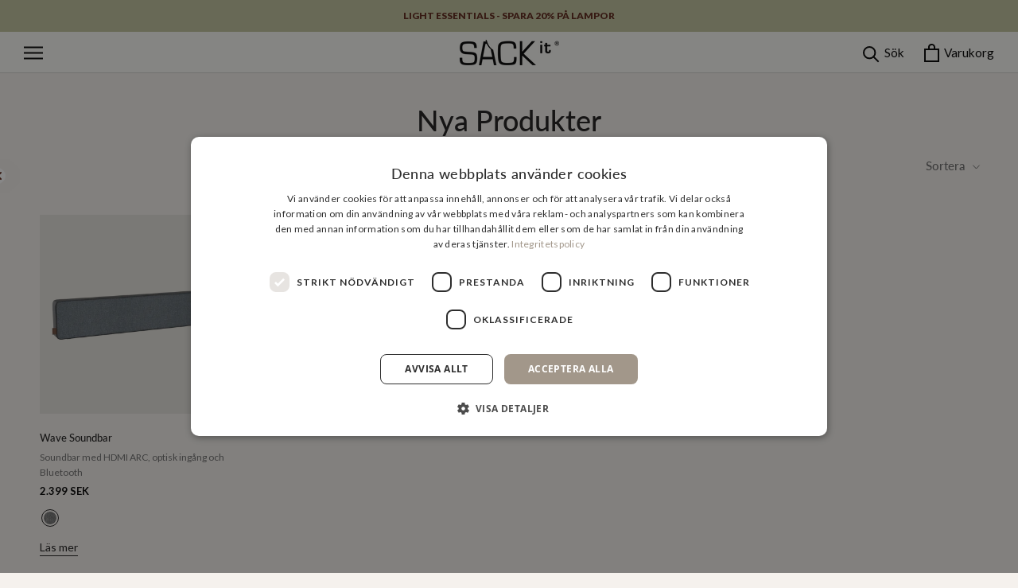

--- FILE ---
content_type: text/html; charset=utf-8
request_url: https://sackit.se/collections/nya-produkter
body_size: 36113
content:
<!doctype html>

<html class="no-js" lang="sv">
  <head>


    <meta charset="utf-8">
    <meta http-equiv="X-UA-Compatible" content="IE=edge,chrome=1">
    <meta name="viewport" content="width=device-width, initial-scale=1.0, height=device-height, minimum-scale=1.0, maximum-scale=1.0">
    <meta name="theme-color" content="">
    
    
    <title>
      Nya Produkter
    </title><link rel="canonical" href="https://sackit.se/collections/nya-produkter"><link rel="shortcut icon" href="//sackit.se/cdn/shop/files/SACKit-fav-icon-square-96x96_96x.png?v=1614312925" type="image/png"><meta property="og:type" content="website">
  <meta property="og:title" content="Nya Produkter">
  <meta property="og:image" content="http://sackit.se/cdn/shop/files/variant_600262_Wave_image_XX_Fabric01.png?v=1764628508">
  <meta property="og:image:secure_url" content="https://sackit.se/cdn/shop/files/variant_600262_Wave_image_XX_Fabric01.png?v=1764628508">
  <meta property="og:image:width" content="1200">
  <meta property="og:image:height" content="1200"><meta property="og:url" content="https://sackit.se/collections/nya-produkter">
<meta property="og:site_name" content="SACKit - Sweden"><meta name="twitter:card" content="summary"><meta name="twitter:title" content="Nya Produkter">
  <meta name="twitter:description" content="">
  <meta name="twitter:image" content="https://sackit.se/cdn/shop/files/variant_600262_Wave_image_XX_Fabric01_600x600_crop_center.png?v=1764628508">
    <style>
  @font-face {
  font-family: Lato;
  font-weight: 500;
  font-style: normal;
  font-display: fallback;
  src: url("//sackit.se/cdn/fonts/lato/lato_n5.b2fec044fbe05725e71d90882e5f3b21dae2efbd.woff2") format("woff2"),
       url("//sackit.se/cdn/fonts/lato/lato_n5.f25a9a5c73ff9372e69074488f99e8ac702b5447.woff") format("woff");
}

  @font-face {
  font-family: Lato;
  font-weight: 400;
  font-style: normal;
  font-display: fallback;
  src: url("//sackit.se/cdn/fonts/lato/lato_n4.c3b93d431f0091c8be23185e15c9d1fee1e971c5.woff2") format("woff2"),
       url("//sackit.se/cdn/fonts/lato/lato_n4.d5c00c781efb195594fd2fd4ad04f7882949e327.woff") format("woff");
}


  @font-face {
  font-family: Lato;
  font-weight: 700;
  font-style: normal;
  font-display: fallback;
  src: url("//sackit.se/cdn/fonts/lato/lato_n7.900f219bc7337bc57a7a2151983f0a4a4d9d5dcf.woff2") format("woff2"),
       url("//sackit.se/cdn/fonts/lato/lato_n7.a55c60751adcc35be7c4f8a0313f9698598612ee.woff") format("woff");
}

  @font-face {
  font-family: Lato;
  font-weight: 400;
  font-style: italic;
  font-display: fallback;
  src: url("//sackit.se/cdn/fonts/lato/lato_i4.09c847adc47c2fefc3368f2e241a3712168bc4b6.woff2") format("woff2"),
       url("//sackit.se/cdn/fonts/lato/lato_i4.3c7d9eb6c1b0a2bf62d892c3ee4582b016d0f30c.woff") format("woff");
}

  @font-face {
  font-family: Lato;
  font-weight: 700;
  font-style: italic;
  font-display: fallback;
  src: url("//sackit.se/cdn/fonts/lato/lato_i7.16ba75868b37083a879b8dd9f2be44e067dfbf92.woff2") format("woff2"),
       url("//sackit.se/cdn/fonts/lato/lato_i7.4c07c2b3b7e64ab516aa2f2081d2bb0366b9dce8.woff") format("woff");
}


  :root {
    --heading-font-family : Lato, sans-serif;
    --heading-font-weight : 500;
    --heading-font-style  : normal;

    --text-font-family : Lato, sans-serif;
    --text-font-weight : 400;
    --text-font-style  : normal;

    --base-text-font-size   : 14px;
    --default-text-font-size: 14px;--background          : #f5f1ed;
    --background-rgb      : 245, 241, 237;
    --light-background    : #f5f1ed;
    --light-background-rgb: 245, 241, 237;
    --heading-color       : #1c1b1b;
    --text-color          : #1c1b1b;
    --text-color-rgb      : 28, 27, 27;
    --text-color-light    : #6a6a6a;
    --text-color-light-rgb: 106, 106, 106;
    --link-color          : #6a6a6a;
    --link-color-rgb      : 106, 106, 106;
    --border-color        : #d4d1ce;
    --border-color-rgb    : 212, 209, 206;

    --button-background    : #54592d;
    --button-background-rgb: 84, 89, 45;
    --button-text-color    : #fcfbf7;

    --header-background       : #fcfbf7;
    --header-heading-color    : #000000;
    --header-light-text-color : #000000;
    --header-border-color     : #d6d5d2;

    --footer-background    : #262c00;
    --footer-text-color    : #fcfbf7;
    --footer-heading-color : #fcfbf7;
    --footer-border-color  : #464b25;

    --navigation-background      : #c2c49e;
    --navigation-background-rgb  : 194, 196, 158;
    --navigation-text-color      : #5c2417;
    --navigation-text-color-light: rgba(92, 36, 23, 0.5);
    --navigation-border-color    : rgba(92, 36, 23, 0.25);

    --newsletter-popup-background     : #000000;
    --newsletter-popup-text-color     : #fcfbf7;
    --newsletter-popup-text-color-rgb : 252, 251, 247;

    --secondary-elements-background       : #1c1b1b;
    --secondary-elements-background-rgb   : 28, 27, 27;
    --secondary-elements-text-color       : #fcfbf7;
    --secondary-elements-text-color-light : rgba(252, 251, 247, 0.5);
    --secondary-elements-border-color     : rgba(252, 251, 247, 0.25);

    --product-sale-price-color    : #54592d;
    --product-sale-price-color-rgb: 84, 89, 45;

    --product-bundle-price-color    : #54592d;
    --product-bundle-price-color-rgb: 84, 89, 45;

    --product-bundle-price-text-color    : #fcfbf7;
    --product-bundle-price-text-color-rgb: 252, 251, 247;

    --product-sold-out-color    : #808080;
    --product-sold-out-color-rgb: 128, 128, 128;

    --product-item-image-background    : #e6e3dd;
    --product-item-image-background-rgb: 230, 227, 221;

    --bundle-overlay-text-color    : #000;
    --bundle-overlay-text-color-rgb: 0, 0, 0;

    --product-sale-label-text-color    : #fcfbf7;
    --product-sale-label-text-color-rgb: 252, 251, 247;

    /* Products */

    --horizontal-spacing-four-products-per-row: 60px;
        --horizontal-spacing-two-products-per-row : 60px;

    --vertical-spacing-four-products-per-row: 60px;
        --vertical-spacing-two-products-per-row : 75px;

    /* Animation */
    --drawer-transition-timing: cubic-bezier(0.645, 0.045, 0.355, 1);
    --header-base-height: 80px; /* We set a default for browsers that do not support CSS variables */

    /* Cursors */
    --cursor-zoom-in-svg    : url(//sackit.se/cdn/shop/t/7/assets/cursor-zoom-in.svg?v=66366034796051717811768387307);
    --cursor-zoom-in-2x-svg : url(//sackit.se/cdn/shop/t/7/assets/cursor-zoom-in-2x.svg?v=105556442991662040561768387307);
  }
</style>

<script>
  // IE11 does not have support for CSS variables, so we have to polyfill them
  if (!(((window || {}).CSS || {}).supports && window.CSS.supports('(--a: 0)'))) {
    const script = document.createElement('script');
    script.type = 'text/javascript';
    script.src = 'https://cdn.jsdelivr.net/npm/css-vars-ponyfill@2';
    script.onload = function() {
      cssVars({});
    };

    document.getElementsByTagName('head')[0].appendChild(script);
  }
</script>


    <script>window.performance && window.performance.mark && window.performance.mark('shopify.content_for_header.start');</script><meta id="shopify-digital-wallet" name="shopify-digital-wallet" content="/51582009515/digital_wallets/dialog">
<meta name="shopify-checkout-api-token" content="5a0e4528dc898802baa11133fa82f7df">
<meta id="in-context-paypal-metadata" data-shop-id="51582009515" data-venmo-supported="false" data-environment="production" data-locale="en_US" data-paypal-v4="true" data-currency="SEK">
<link rel="alternate" type="application/atom+xml" title="Feed" href="/collections/nya-produkter.atom" />
<link rel="alternate" type="application/json+oembed" href="https://sackit.se/collections/nya-produkter.oembed">
<script async="async" src="/checkouts/internal/preloads.js?locale=sv-SE"></script>
<script id="shopify-features" type="application/json">{"accessToken":"5a0e4528dc898802baa11133fa82f7df","betas":["rich-media-storefront-analytics"],"domain":"sackit.se","predictiveSearch":true,"shopId":51582009515,"locale":"sv"}</script>
<script>var Shopify = Shopify || {};
Shopify.shop = "sackit-se.myshopify.com";
Shopify.locale = "sv";
Shopify.currency = {"active":"SEK","rate":"1.0"};
Shopify.country = "SE";
Shopify.theme = {"name":"[Grafikr] Staging OS2🔨","id":130116780203,"schema_name":"Prestige","schema_version":"4.9.10","theme_store_id":null,"role":"main"};
Shopify.theme.handle = "null";
Shopify.theme.style = {"id":null,"handle":null};
Shopify.cdnHost = "sackit.se/cdn";
Shopify.routes = Shopify.routes || {};
Shopify.routes.root = "/";</script>
<script type="module">!function(o){(o.Shopify=o.Shopify||{}).modules=!0}(window);</script>
<script>!function(o){function n(){var o=[];function n(){o.push(Array.prototype.slice.apply(arguments))}return n.q=o,n}var t=o.Shopify=o.Shopify||{};t.loadFeatures=n(),t.autoloadFeatures=n()}(window);</script>
<script id="shop-js-analytics" type="application/json">{"pageType":"collection"}</script>
<script defer="defer" async type="module" src="//sackit.se/cdn/shopifycloud/shop-js/modules/v2/client.init-shop-cart-sync_BbigE54o.sv.esm.js"></script>
<script defer="defer" async type="module" src="//sackit.se/cdn/shopifycloud/shop-js/modules/v2/chunk.common_2lWuJHSo.esm.js"></script>
<script type="module">
  await import("//sackit.se/cdn/shopifycloud/shop-js/modules/v2/client.init-shop-cart-sync_BbigE54o.sv.esm.js");
await import("//sackit.se/cdn/shopifycloud/shop-js/modules/v2/chunk.common_2lWuJHSo.esm.js");

  window.Shopify.SignInWithShop?.initShopCartSync?.({"fedCMEnabled":true,"windoidEnabled":true});

</script>
<script>(function() {
  var isLoaded = false;
  function asyncLoad() {
    if (isLoaded) return;
    isLoaded = true;
    var urls = ["https:\/\/cdn1.stamped.io\/files\/widget.min.js?shop=sackit-se.myshopify.com","https:\/\/addrevenue.io\/track.js?shop=sackit-se.myshopify.com"];
    for (var i = 0; i < urls.length; i++) {
      var s = document.createElement('script');
      s.type = 'text/javascript';
      s.async = true;
      s.src = urls[i];
      var x = document.getElementsByTagName('script')[0];
      x.parentNode.insertBefore(s, x);
    }
  };
  if(window.attachEvent) {
    window.attachEvent('onload', asyncLoad);
  } else {
    window.addEventListener('load', asyncLoad, false);
  }
})();</script>
<script id="__st">var __st={"a":51582009515,"offset":3600,"reqid":"bdbcc005-0041-4aaa-a6b3-ed28bb4f45cf-1768947442","pageurl":"sackit.se\/collections\/nya-produkter","u":"2975664ed06b","p":"collection","rtyp":"collection","rid":608750731606};</script>
<script>window.ShopifyPaypalV4VisibilityTracking = true;</script>
<script id="captcha-bootstrap">!function(){'use strict';const t='contact',e='account',n='new_comment',o=[[t,t],['blogs',n],['comments',n],[t,'customer']],c=[[e,'customer_login'],[e,'guest_login'],[e,'recover_customer_password'],[e,'create_customer']],r=t=>t.map((([t,e])=>`form[action*='/${t}']:not([data-nocaptcha='true']) input[name='form_type'][value='${e}']`)).join(','),a=t=>()=>t?[...document.querySelectorAll(t)].map((t=>t.form)):[];function s(){const t=[...o],e=r(t);return a(e)}const i='password',u='form_key',d=['recaptcha-v3-token','g-recaptcha-response','h-captcha-response',i],f=()=>{try{return window.sessionStorage}catch{return}},m='__shopify_v',_=t=>t.elements[u];function p(t,e,n=!1){try{const o=window.sessionStorage,c=JSON.parse(o.getItem(e)),{data:r}=function(t){const{data:e,action:n}=t;return t[m]||n?{data:e,action:n}:{data:t,action:n}}(c);for(const[e,n]of Object.entries(r))t.elements[e]&&(t.elements[e].value=n);n&&o.removeItem(e)}catch(o){console.error('form repopulation failed',{error:o})}}const l='form_type',E='cptcha';function T(t){t.dataset[E]=!0}const w=window,h=w.document,L='Shopify',v='ce_forms',y='captcha';let A=!1;((t,e)=>{const n=(g='f06e6c50-85a8-45c8-87d0-21a2b65856fe',I='https://cdn.shopify.com/shopifycloud/storefront-forms-hcaptcha/ce_storefront_forms_captcha_hcaptcha.v1.5.2.iife.js',D={infoText:'Skyddas av hCaptcha',privacyText:'Integritet',termsText:'Villkor'},(t,e,n)=>{const o=w[L][v],c=o.bindForm;if(c)return c(t,g,e,D).then(n);var r;o.q.push([[t,g,e,D],n]),r=I,A||(h.body.append(Object.assign(h.createElement('script'),{id:'captcha-provider',async:!0,src:r})),A=!0)});var g,I,D;w[L]=w[L]||{},w[L][v]=w[L][v]||{},w[L][v].q=[],w[L][y]=w[L][y]||{},w[L][y].protect=function(t,e){n(t,void 0,e),T(t)},Object.freeze(w[L][y]),function(t,e,n,w,h,L){const[v,y,A,g]=function(t,e,n){const i=e?o:[],u=t?c:[],d=[...i,...u],f=r(d),m=r(i),_=r(d.filter((([t,e])=>n.includes(e))));return[a(f),a(m),a(_),s()]}(w,h,L),I=t=>{const e=t.target;return e instanceof HTMLFormElement?e:e&&e.form},D=t=>v().includes(t);t.addEventListener('submit',(t=>{const e=I(t);if(!e)return;const n=D(e)&&!e.dataset.hcaptchaBound&&!e.dataset.recaptchaBound,o=_(e),c=g().includes(e)&&(!o||!o.value);(n||c)&&t.preventDefault(),c&&!n&&(function(t){try{if(!f())return;!function(t){const e=f();if(!e)return;const n=_(t);if(!n)return;const o=n.value;o&&e.removeItem(o)}(t);const e=Array.from(Array(32),(()=>Math.random().toString(36)[2])).join('');!function(t,e){_(t)||t.append(Object.assign(document.createElement('input'),{type:'hidden',name:u})),t.elements[u].value=e}(t,e),function(t,e){const n=f();if(!n)return;const o=[...t.querySelectorAll(`input[type='${i}']`)].map((({name:t})=>t)),c=[...d,...o],r={};for(const[a,s]of new FormData(t).entries())c.includes(a)||(r[a]=s);n.setItem(e,JSON.stringify({[m]:1,action:t.action,data:r}))}(t,e)}catch(e){console.error('failed to persist form',e)}}(e),e.submit())}));const S=(t,e)=>{t&&!t.dataset[E]&&(n(t,e.some((e=>e===t))),T(t))};for(const o of['focusin','change'])t.addEventListener(o,(t=>{const e=I(t);D(e)&&S(e,y())}));const B=e.get('form_key'),M=e.get(l),P=B&&M;t.addEventListener('DOMContentLoaded',(()=>{const t=y();if(P)for(const e of t)e.elements[l].value===M&&p(e,B);[...new Set([...A(),...v().filter((t=>'true'===t.dataset.shopifyCaptcha))])].forEach((e=>S(e,t)))}))}(h,new URLSearchParams(w.location.search),n,t,e,['guest_login'])})(!0,!0)}();</script>
<script integrity="sha256-4kQ18oKyAcykRKYeNunJcIwy7WH5gtpwJnB7kiuLZ1E=" data-source-attribution="shopify.loadfeatures" defer="defer" src="//sackit.se/cdn/shopifycloud/storefront/assets/storefront/load_feature-a0a9edcb.js" crossorigin="anonymous"></script>
<script data-source-attribution="shopify.dynamic_checkout.dynamic.init">var Shopify=Shopify||{};Shopify.PaymentButton=Shopify.PaymentButton||{isStorefrontPortableWallets:!0,init:function(){window.Shopify.PaymentButton.init=function(){};var t=document.createElement("script");t.src="https://sackit.se/cdn/shopifycloud/portable-wallets/latest/portable-wallets.sv.js",t.type="module",document.head.appendChild(t)}};
</script>
<script data-source-attribution="shopify.dynamic_checkout.buyer_consent">
  function portableWalletsHideBuyerConsent(e){var t=document.getElementById("shopify-buyer-consent"),n=document.getElementById("shopify-subscription-policy-button");t&&n&&(t.classList.add("hidden"),t.setAttribute("aria-hidden","true"),n.removeEventListener("click",e))}function portableWalletsShowBuyerConsent(e){var t=document.getElementById("shopify-buyer-consent"),n=document.getElementById("shopify-subscription-policy-button");t&&n&&(t.classList.remove("hidden"),t.removeAttribute("aria-hidden"),n.addEventListener("click",e))}window.Shopify?.PaymentButton&&(window.Shopify.PaymentButton.hideBuyerConsent=portableWalletsHideBuyerConsent,window.Shopify.PaymentButton.showBuyerConsent=portableWalletsShowBuyerConsent);
</script>
<script data-source-attribution="shopify.dynamic_checkout.cart.bootstrap">document.addEventListener("DOMContentLoaded",(function(){function t(){return document.querySelector("shopify-accelerated-checkout-cart, shopify-accelerated-checkout")}if(t())Shopify.PaymentButton.init();else{new MutationObserver((function(e,n){t()&&(Shopify.PaymentButton.init(),n.disconnect())})).observe(document.body,{childList:!0,subtree:!0})}}));
</script>
<link id="shopify-accelerated-checkout-styles" rel="stylesheet" media="screen" href="https://sackit.se/cdn/shopifycloud/portable-wallets/latest/accelerated-checkout-backwards-compat.css" crossorigin="anonymous">
<style id="shopify-accelerated-checkout-cart">
        #shopify-buyer-consent {
  margin-top: 1em;
  display: inline-block;
  width: 100%;
}

#shopify-buyer-consent.hidden {
  display: none;
}

#shopify-subscription-policy-button {
  background: none;
  border: none;
  padding: 0;
  text-decoration: underline;
  font-size: inherit;
  cursor: pointer;
}

#shopify-subscription-policy-button::before {
  box-shadow: none;
}

      </style>

<script>window.performance && window.performance.mark && window.performance.mark('shopify.content_for_header.end');</script>
    
    <script async='' src='https://www.googletagmanager.com/gtag/js?id=AW-677532637'></script>
<script data-cookieconsent='ignore'>
    window.dataLayer = window.dataLayer || [];
    function gtag(){dataLayer.push(arguments);}
    gtag("consent", "default", {
      ad_personalization: "denied",
      ad_storage: "denied",
      ad_user_data: "denied",
      analytics_storage: "denied",
      functionality_storage: "denied",
      personalization_storage: "denied",
      security_storage: "granted",
      wait_for_update: 500,
  });
  gtag("set", "ads_data_redaction", true);
  gtag("set", "url_passthrough", false);
    gtag('js', new Date());
    
    gtag('config', 'AW-677532637');
    
</script>

    <script type="text/javascript" data-cookieconsent="marketing">
  ;(function (w, d, t, r, u) {
    var f, n, i
    ;(w[u] = w[u] || []),
      (f = function () {
        var o = { ti: '', tm: 'shpfy_ui', enableAutoSpaTracking: true }
        ;(o.q = w[u]), (w[u] = new UET(o)), w[u].push('pageLoad')
      }),
      (n = d.createElement(t)),
      (n.src = r),
      (n.async = 1),
      (n.onload = n.onreadystatechange =
        function () {
          var s = this.readyState
          ;(s && s !== 'loaded' && s !== 'complete') || (f(), (n.onload = n.onreadystatechange = null))
        }),
      (i = d.getElementsByTagName(t)[0]),
      i.parentNode.insertBefore(n, i)
  })(window, document, 'script', '//bat.bing.com/bat.js', 'uetq')
</script>

<script type="text/javascript" data-cookieconsent="marketing">
  window.uetq = window.uetq || [];
  window.uetq.push('set', { 'pid': { 
     'em': '',
     'ph': '',
  } });
</script>



    <link rel="stylesheet" href="//sackit.se/cdn/shop/t/7/assets/theme.css?v=122187597259801210101768392913">

    <script>
      // This allows to expose several variables to the global scope, to be used in scripts
      window.theme = {
        assetUrl: "//sackit.se/cdn/shop/t/7/assets/x.x?v=24160",
        filesUrl: "\/\/sackit.se\/cdn\/shop\/files\/x.x?v=24160",
        permanentDomain: "sackit-se.myshopify.com",
        pageType: "collection",
        moneyFormat: "{{amount_with_comma_separator}} SEK",
        moneyWithCurrencyFormat: "{{amount_with_comma_separator}} SEK",
        productImageSize: "natural",
        searchMode: "product",
        showPageTransition: false,
        showElementStaggering: false,
        showImageZooming: true
      };

      window.routes = {
        rootUrl: "\/",
        cartUrl: "\/cart",
        cartAddUrl: "\/cart\/add",
        cartChangeUrl: "\/cart\/change",
        searchUrl: "\/search",
        productRecommendationsUrl: "\/recommendations\/products"
      };

      window.languages = {
        cartAddNote: "Lägg till ett meddelande till din beställning",
        cartEditNote: "Redigera meddelande till beställning",
        productImageLoadingError: "Bilden kunde inte laddas. Vänligen försök att ladda om sidan.",
        productFormAddToCart: "Lägg till i varukorg",
        productFormUnavailable: "Ej tillgänglig",
        productFormSoldOut: "Utsåld",
        productPreOrderNote: "Pre-order",
        shippingEstimatorOneResult: "1 alternativ tillgängligt:",
        shippingEstimatorMoreResults: "{{count}} alternativ tillgängliga:",
        shippingEstimatorNoResults: "Ingen frakt kunde hittas",
        productFormAdded: "Tillagd i varukorgen",
        productDelivery: "Leveranstid",
        productDeliveryValue: "2-4 arbetsdagar",
        productReadMore: "Läs mer",
        productDiscountLabel: "Spara {{ amount }}%",
        loadMoreResults: "Hämta fler resultat",
      };

      window.lazySizesConfig = {
        loadHidden: false,
        hFac: 0.5,
        expFactor: 2,
        ricTimeout: 150,
        lazyClass: 'Image--lazyLoad',
        loadingClass: 'Image--lazyLoading',
        loadedClass: 'Image--lazyLoaded'
      };

      document.documentElement.className = document.documentElement.className.replace('no-js', 'js');
      document.documentElement.style.setProperty('--window-height', window.innerHeight + 'px');

      // We do a quick detection of some features (we could use Modernizr but for so little...)
      (function() {
        document.documentElement.className += ((window.CSS && window.CSS.supports('(position: sticky) or (position: -webkit-sticky)')) ? ' supports-sticky' : ' no-supports-sticky');
        document.documentElement.className += (window.matchMedia('(-moz-touch-enabled: 1), (hover: none)')).matches ? ' no-supports-hover' : ' supports-hover';
      }());
    </script>

    <script src="//sackit.se/cdn/shop/t/7/assets/lazysizes.min.js?v=174296877273147507181651538291" async></script><script src="https://polyfill-fastly.io/v3/polyfill.min.js?unknown=polyfill&features=fetch,Element.prototype.closest,Element.prototype.remove,Element.prototype.classList,Array.prototype.includes,Array.prototype.fill,Object.assign,CustomEvent,IntersectionObserver,IntersectionObserverEntry,URL" defer></script>
    <script src="//sackit.se/cdn/shop/t/7/assets/libs.min.js?v=26178543184394469741651538292" defer></script>
    <script src="//sackit.se/cdn/shop/t/7/assets/theme.js?v=103548608913153500481766148184" defer></script>
    <script src="//sackit.se/cdn/shop/t/7/assets/custom.js?v=63307988284219040571730285026" defer></script>
    <script src="//sackit.se/cdn/shop/t/7/assets/index.js?v=83371459052889051831763738276" defer></script>

    
    <script>
    window.zE||function(e,t,n){
      var a=window.zE=window.zEmbed=function(){
        a._.push(arguments)},
        s=a.s=e.createElement(t),
        o=e.getElementsByTagName(t)[0];a.set=function(e){a.set._.push(e)},
        a._=[],
        a.set._=[],
        s.defer=!0,
        s.setAttribute("charset","utf-8"),
        s.src="https://static.zdassets.com/ekr/asset_composer.js?key=7a787eff-f17a-4588-b8e8-a3f4044695c9",
        a.t=+new Date,
        s.type="text/javascript",
        o.parentNode.insertBefore(s,o)}(document,"script"),
        window.zESettings={
          webWidget:{
            launcher:{
              chatLabel:{"*":"Kontakta oss"},
              label:{"*":"Kontakta oss"},
              contactOptions:{enabled:!0,contactButton:{"*":"Kontakta oss"}},
              contactFormLabel:{"*":"Skicka ett meddelande"},
              chatLabelOnline:{"*":"Live Chat"},
              chatLabelOffline:{"*":"Skicka oss ett meddelande"}
            }
        }
    };
</script>

    

    <script>
      (function () {
        window.onpageshow = function() {
          if (window.theme.showPageTransition) {
            var pageTransition = document.querySelector('.PageTransition');

            if (pageTransition) {
              pageTransition.style.visibility = 'visible';
              pageTransition.style.opacity = '0';
            }
          }

          // When the page is loaded from the cache, we have to reload the cart content
          document.documentElement.dispatchEvent(new CustomEvent('cart:refresh', {
            bubbles: true
          }));
        };
      })();
    </script>

    <link href="//sackit.se/cdn/shop/t/7/assets/index.css?v=174188943802749677721768389406" rel="stylesheet" type="text/css" media="all" />



  <script type="application/ld+json">
  {
    "@context": "http://schema.org",
    "@type": "BreadcrumbList",
  "itemListElement": [{
      "@type": "ListItem",
      "position": 1,
      "name": "Hem",
      "item": "https://sackit.se"
    },{
          "@type": "ListItem",
          "position": 2,
          "name": "Nya Produkter",
          "item": "https://sackit.se/collections/nya-produkter"
        }]
  }
  </script>


    <style>
      .autoketing-button-chat-default {z-index:19!important;}
      .autoketing-button-chat-default circle {fill:#000000;}
    </style>

    

    
    <script src="//sackit.se/cdn/shopifycloud/storefront/assets/themes_support/option_selection-b017cd28.js" defer></script>
    
    <script src="https://code.jquery.com/jquery-3.7.1.min.js" integrity="sha256-/JqT3SQfawRcv/BIHPThkBvs0OEvtFFmqPF/lYI/Cxo=" crossorigin="anonymous" defer></script>
    
    <script type="text/javascript">
    //<![CDATA[
    window.lipscoreInit = function() {
        lipscore.init({
            apiKey: "e93d69aec24e5de4490ba0ed"
        });
    };
    (function() {
        var scr = document.createElement('script'); scr.async = 1;
        scr.src = "//static.lipscore.com/assets/se/lipscore-v1.js";
        document.getElementsByTagName('head')[0].appendChild(scr);
    })();
    //]]>
</script>
    
  <!-- BEGIN app block: shopify://apps/sales-discounts/blocks/countdown/29205fb1-2e68-4d81-a905-d828a51c8413 -->

            <script>
            let hcCountdownSettings = {
                hp_cd_html: '<div class="hc_cd at_top clickable" data-deadline="2025-12-02T08:00:00+00:00" data-end-action="0" data-flip="0" id="hc_cd_3214"><div><p class="hc_cd_heading h2">SPARA 20-50% PÅ ALLT*!</p><p class="hc_cd_subheading">Black Month slutar om:</p></div><div class="hc_cd-timer timer_1"><span class="hc_cd_timernum hc_cd_days">00</span> <span class="hc_cd_timernum">:</span> <span class="hc_cd_timernum hc_cd_hours">00</span> <span class="hc_cd_timernum">:</span> <span class="hc_cd_timernum hc_cd_minutes">00</span> <span class="hc_cd_timernum">:</span> <span class="hc_cd_timernum hc_cd_seconds">00</span><div class="hc_cd_timerlabel hc_cd_label_days">Dagar</div><div class="hc_cd_timerlabel hc_cd_label_hours">Timmar</div><div class="hc_cd_timerlabel hc_cd_label_minutes">Min</div><div class="hc_cd_timerlabel last hc_cd_label_seconds">Sek</div></div><a class="hc_cd_button" href="https://sackit.se/collections/black-friday" style="display:none">Shop now</a></div>',
                hp_cd_display_on: 0, 
                hp_cd_call_to_action: 2,
                hp_cd_sticky: 0,
                hp_cd_position: 0,
                hp_cd_link: "https://sackit.se/collections/black-friday",
                p_cd_html: '',
                pp_selector: "form[action*='/cart/add'] button[type='submit']",
                pp_position: 0,
                pp_use_campaign_dates: 0,
                pp_valid_till: ''
            }
            </script>
            <style>#hc_cd_3214 .hc_cd_timernum{ color: #fff; font-size: 14px; } #hc_cd_3214 .hc_cd_timerlabel{ color: #fff; font-size: 10px; } #hc_cd_3214 .hc_cd_heading{ font-size: 14px; color: #fff; } #hc_cd_3214 .hc_cd_subheading{ font-size: 12px; color: #fff; } #hc_cd_3214 .hc_cd_button{ background-color: #fff; color: #333; font-size: 14px; border-radius: 4px; } #hc_cd_3214 .hc_cd_button:hover{ color: #333; } #hc_cd_3214{ border-color: #fff; border-width: 0px; background: #ff6701; } #hc_cd_3214 { --timer-background-color: #666; } </style>
         
<!-- END app block --><!-- BEGIN app block: shopify://apps/klaviyo-email-marketing-sms/blocks/klaviyo-onsite-embed/2632fe16-c075-4321-a88b-50b567f42507 -->












  <script async src="https://static.klaviyo.com/onsite/js/VswZE4/klaviyo.js?company_id=VswZE4"></script>
  <script>!function(){if(!window.klaviyo){window._klOnsite=window._klOnsite||[];try{window.klaviyo=new Proxy({},{get:function(n,i){return"push"===i?function(){var n;(n=window._klOnsite).push.apply(n,arguments)}:function(){for(var n=arguments.length,o=new Array(n),w=0;w<n;w++)o[w]=arguments[w];var t="function"==typeof o[o.length-1]?o.pop():void 0,e=new Promise((function(n){window._klOnsite.push([i].concat(o,[function(i){t&&t(i),n(i)}]))}));return e}}})}catch(n){window.klaviyo=window.klaviyo||[],window.klaviyo.push=function(){var n;(n=window._klOnsite).push.apply(n,arguments)}}}}();</script>

  




  <script>
    window.klaviyoReviewsProductDesignMode = false
  </script>







<!-- END app block --><!-- BEGIN app block: shopify://apps/ushopaid-easy-bundle-builder/blocks/ushopaid-embed-block/aab9c55c-57e0-4cff-a2ac-2a862f4e359e --><script data-name="ush_liquid_data">
  window.__UShopAid = {
    version: '1764082416',
    spat: 'd7a3e5b44c53e853140344885f30d33b',
    generalSettings: {
      loadingPicUrl: '',
      customMetafield: undefined
    }
  }
  window.__UShopAidLiquidData = {
    money_with_currency_format: '{{amount_with_comma_separator}} SEK',
    money_format: '{{amount_with_comma_separator}} SEK',
    money_format_example: '1.111,11 SEK',
    money_with_currency_format_example: '1.111,11 SEK',
    settings: {
      cartType: 'drawer'
    },
    market: {
      id: 656933035
    }
  }
</script>



<script data-name="ush_liquid_data">
;window.__UShopAid.quickAddRule={"productIds":[15532051988862],"selectors":{},"viewBundleText":[{"locale":"sv","translate":"Visa paket"}]}
</script>






<script>
  window.__UShopAidWidgets = {
    version: 1764082416,
    data: '',
    status: '',
    spat: 'd7a3e5b44c53e853140344885f30d33b'
  };</script>
<script type="module" src="https://cdn.shopify.com/extensions/019bd938-69eb-7c39-a00b-b64dfefebd64/ushopaid-291/assets/ushopaid-app.js" defer></script>
<style>
  .ushopaid-app-block.ushopaid-mix-and-match-bundle:not(.ushopaid-embed-mmb) {
    min-height: 200px
  }
  /** ush theme custom css **/
  
</style>

<!-- END app block --><!-- BEGIN app block: shopify://apps/stape-conversion-tracking/blocks/gtm/7e13c847-7971-409d-8fe0-29ec14d5f048 --><script>
  window.lsData = {};
  window.dataLayer = window.dataLayer || [];
  window.addEventListener("message", (event) => {
    if (event.data?.event) {
      window.dataLayer.push(event.data);
    }
  });
  window.dataShopStape = {
    shop: "sackit.se",
    shopId: "51582009515",
  }
</script>

<!-- END app block --><script src="https://cdn.shopify.com/extensions/019bbca0-fcf5-7f6c-8590-d768dd0bcdd7/sdm-extensions-56/assets/hc-countdown.min.js" type="text/javascript" defer="defer"></script>
<link href="https://cdn.shopify.com/extensions/019bbca0-fcf5-7f6c-8590-d768dd0bcdd7/sdm-extensions-56/assets/hc-countdown.css" rel="stylesheet" type="text/css" media="all">
<script src="https://cdn.shopify.com/extensions/019b8ed3-90b4-7b95-8e01-aa6b35f1be2e/stape-remix-29/assets/widget.js" type="text/javascript" defer="defer"></script>
<link href="https://monorail-edge.shopifysvc.com" rel="dns-prefetch">
<script>(function(){if ("sendBeacon" in navigator && "performance" in window) {try {var session_token_from_headers = performance.getEntriesByType('navigation')[0].serverTiming.find(x => x.name == '_s').description;} catch {var session_token_from_headers = undefined;}var session_cookie_matches = document.cookie.match(/_shopify_s=([^;]*)/);var session_token_from_cookie = session_cookie_matches && session_cookie_matches.length === 2 ? session_cookie_matches[1] : "";var session_token = session_token_from_headers || session_token_from_cookie || "";function handle_abandonment_event(e) {var entries = performance.getEntries().filter(function(entry) {return /monorail-edge.shopifysvc.com/.test(entry.name);});if (!window.abandonment_tracked && entries.length === 0) {window.abandonment_tracked = true;var currentMs = Date.now();var navigation_start = performance.timing.navigationStart;var payload = {shop_id: 51582009515,url: window.location.href,navigation_start,duration: currentMs - navigation_start,session_token,page_type: "collection"};window.navigator.sendBeacon("https://monorail-edge.shopifysvc.com/v1/produce", JSON.stringify({schema_id: "online_store_buyer_site_abandonment/1.1",payload: payload,metadata: {event_created_at_ms: currentMs,event_sent_at_ms: currentMs}}));}}window.addEventListener('pagehide', handle_abandonment_event);}}());</script>
<script id="web-pixels-manager-setup">(function e(e,d,r,n,o){if(void 0===o&&(o={}),!Boolean(null===(a=null===(i=window.Shopify)||void 0===i?void 0:i.analytics)||void 0===a?void 0:a.replayQueue)){var i,a;window.Shopify=window.Shopify||{};var t=window.Shopify;t.analytics=t.analytics||{};var s=t.analytics;s.replayQueue=[],s.publish=function(e,d,r){return s.replayQueue.push([e,d,r]),!0};try{self.performance.mark("wpm:start")}catch(e){}var l=function(){var e={modern:/Edge?\/(1{2}[4-9]|1[2-9]\d|[2-9]\d{2}|\d{4,})\.\d+(\.\d+|)|Firefox\/(1{2}[4-9]|1[2-9]\d|[2-9]\d{2}|\d{4,})\.\d+(\.\d+|)|Chrom(ium|e)\/(9{2}|\d{3,})\.\d+(\.\d+|)|(Maci|X1{2}).+ Version\/(15\.\d+|(1[6-9]|[2-9]\d|\d{3,})\.\d+)([,.]\d+|)( \(\w+\)|)( Mobile\/\w+|) Safari\/|Chrome.+OPR\/(9{2}|\d{3,})\.\d+\.\d+|(CPU[ +]OS|iPhone[ +]OS|CPU[ +]iPhone|CPU IPhone OS|CPU iPad OS)[ +]+(15[._]\d+|(1[6-9]|[2-9]\d|\d{3,})[._]\d+)([._]\d+|)|Android:?[ /-](13[3-9]|1[4-9]\d|[2-9]\d{2}|\d{4,})(\.\d+|)(\.\d+|)|Android.+Firefox\/(13[5-9]|1[4-9]\d|[2-9]\d{2}|\d{4,})\.\d+(\.\d+|)|Android.+Chrom(ium|e)\/(13[3-9]|1[4-9]\d|[2-9]\d{2}|\d{4,})\.\d+(\.\d+|)|SamsungBrowser\/([2-9]\d|\d{3,})\.\d+/,legacy:/Edge?\/(1[6-9]|[2-9]\d|\d{3,})\.\d+(\.\d+|)|Firefox\/(5[4-9]|[6-9]\d|\d{3,})\.\d+(\.\d+|)|Chrom(ium|e)\/(5[1-9]|[6-9]\d|\d{3,})\.\d+(\.\d+|)([\d.]+$|.*Safari\/(?![\d.]+ Edge\/[\d.]+$))|(Maci|X1{2}).+ Version\/(10\.\d+|(1[1-9]|[2-9]\d|\d{3,})\.\d+)([,.]\d+|)( \(\w+\)|)( Mobile\/\w+|) Safari\/|Chrome.+OPR\/(3[89]|[4-9]\d|\d{3,})\.\d+\.\d+|(CPU[ +]OS|iPhone[ +]OS|CPU[ +]iPhone|CPU IPhone OS|CPU iPad OS)[ +]+(10[._]\d+|(1[1-9]|[2-9]\d|\d{3,})[._]\d+)([._]\d+|)|Android:?[ /-](13[3-9]|1[4-9]\d|[2-9]\d{2}|\d{4,})(\.\d+|)(\.\d+|)|Mobile Safari.+OPR\/([89]\d|\d{3,})\.\d+\.\d+|Android.+Firefox\/(13[5-9]|1[4-9]\d|[2-9]\d{2}|\d{4,})\.\d+(\.\d+|)|Android.+Chrom(ium|e)\/(13[3-9]|1[4-9]\d|[2-9]\d{2}|\d{4,})\.\d+(\.\d+|)|Android.+(UC? ?Browser|UCWEB|U3)[ /]?(15\.([5-9]|\d{2,})|(1[6-9]|[2-9]\d|\d{3,})\.\d+)\.\d+|SamsungBrowser\/(5\.\d+|([6-9]|\d{2,})\.\d+)|Android.+MQ{2}Browser\/(14(\.(9|\d{2,})|)|(1[5-9]|[2-9]\d|\d{3,})(\.\d+|))(\.\d+|)|K[Aa][Ii]OS\/(3\.\d+|([4-9]|\d{2,})\.\d+)(\.\d+|)/},d=e.modern,r=e.legacy,n=navigator.userAgent;return n.match(d)?"modern":n.match(r)?"legacy":"unknown"}(),u="modern"===l?"modern":"legacy",c=(null!=n?n:{modern:"",legacy:""})[u],f=function(e){return[e.baseUrl,"/wpm","/b",e.hashVersion,"modern"===e.buildTarget?"m":"l",".js"].join("")}({baseUrl:d,hashVersion:r,buildTarget:u}),m=function(e){var d=e.version,r=e.bundleTarget,n=e.surface,o=e.pageUrl,i=e.monorailEndpoint;return{emit:function(e){var a=e.status,t=e.errorMsg,s=(new Date).getTime(),l=JSON.stringify({metadata:{event_sent_at_ms:s},events:[{schema_id:"web_pixels_manager_load/3.1",payload:{version:d,bundle_target:r,page_url:o,status:a,surface:n,error_msg:t},metadata:{event_created_at_ms:s}}]});if(!i)return console&&console.warn&&console.warn("[Web Pixels Manager] No Monorail endpoint provided, skipping logging."),!1;try{return self.navigator.sendBeacon.bind(self.navigator)(i,l)}catch(e){}var u=new XMLHttpRequest;try{return u.open("POST",i,!0),u.setRequestHeader("Content-Type","text/plain"),u.send(l),!0}catch(e){return console&&console.warn&&console.warn("[Web Pixels Manager] Got an unhandled error while logging to Monorail."),!1}}}}({version:r,bundleTarget:l,surface:e.surface,pageUrl:self.location.href,monorailEndpoint:e.monorailEndpoint});try{o.browserTarget=l,function(e){var d=e.src,r=e.async,n=void 0===r||r,o=e.onload,i=e.onerror,a=e.sri,t=e.scriptDataAttributes,s=void 0===t?{}:t,l=document.createElement("script"),u=document.querySelector("head"),c=document.querySelector("body");if(l.async=n,l.src=d,a&&(l.integrity=a,l.crossOrigin="anonymous"),s)for(var f in s)if(Object.prototype.hasOwnProperty.call(s,f))try{l.dataset[f]=s[f]}catch(e){}if(o&&l.addEventListener("load",o),i&&l.addEventListener("error",i),u)u.appendChild(l);else{if(!c)throw new Error("Did not find a head or body element to append the script");c.appendChild(l)}}({src:f,async:!0,onload:function(){if(!function(){var e,d;return Boolean(null===(d=null===(e=window.Shopify)||void 0===e?void 0:e.analytics)||void 0===d?void 0:d.initialized)}()){var d=window.webPixelsManager.init(e)||void 0;if(d){var r=window.Shopify.analytics;r.replayQueue.forEach((function(e){var r=e[0],n=e[1],o=e[2];d.publishCustomEvent(r,n,o)})),r.replayQueue=[],r.publish=d.publishCustomEvent,r.visitor=d.visitor,r.initialized=!0}}},onerror:function(){return m.emit({status:"failed",errorMsg:"".concat(f," has failed to load")})},sri:function(e){var d=/^sha384-[A-Za-z0-9+/=]+$/;return"string"==typeof e&&d.test(e)}(c)?c:"",scriptDataAttributes:o}),m.emit({status:"loading"})}catch(e){m.emit({status:"failed",errorMsg:(null==e?void 0:e.message)||"Unknown error"})}}})({shopId: 51582009515,storefrontBaseUrl: "https://sackit.se",extensionsBaseUrl: "https://extensions.shopifycdn.com/cdn/shopifycloud/web-pixels-manager",monorailEndpoint: "https://monorail-edge.shopifysvc.com/unstable/produce_batch",surface: "storefront-renderer",enabledBetaFlags: ["2dca8a86"],webPixelsConfigList: [{"id":"2518385022","configuration":"{\"accountID\":\"VswZE4\",\"webPixelConfig\":\"eyJlbmFibGVBZGRlZFRvQ2FydEV2ZW50cyI6IHRydWV9\"}","eventPayloadVersion":"v1","runtimeContext":"STRICT","scriptVersion":"524f6c1ee37bacdca7657a665bdca589","type":"APP","apiClientId":123074,"privacyPurposes":["ANALYTICS","MARKETING"],"dataSharingAdjustments":{"protectedCustomerApprovalScopes":["read_customer_address","read_customer_email","read_customer_name","read_customer_personal_data","read_customer_phone"]}},{"id":"1113325910","configuration":"{\"config\":\"{\\\"google_tag_ids\\\":[\\\"G-NG7VT79DSB\\\",\\\"AW-677532637\\\"],\\\"gtag_events\\\":[{\\\"type\\\":\\\"search\\\",\\\"action_label\\\":[\\\"G-NG7VT79DSB\\\",\\\"AW-677532637\\\/u3n2CI_8z5YaEN2nicMC\\\"]},{\\\"type\\\":\\\"begin_checkout\\\",\\\"action_label\\\":[\\\"G-NG7VT79DSB\\\",\\\"AW-677532637\\\/9-5WCJX8z5YaEN2nicMC\\\"]},{\\\"type\\\":\\\"view_item\\\",\\\"action_label\\\":[\\\"G-NG7VT79DSB\\\",\\\"AW-677532637\\\/1GTwCIz8z5YaEN2nicMC\\\"]},{\\\"type\\\":\\\"purchase\\\",\\\"action_label\\\":[\\\"G-NG7VT79DSB\\\",\\\"AW-677532637\\\/zXXZCIb8z5YaEN2nicMC\\\"]},{\\\"type\\\":\\\"page_view\\\",\\\"action_label\\\":[\\\"G-NG7VT79DSB\\\",\\\"AW-677532637\\\/MpV5CIn8z5YaEN2nicMC\\\"]},{\\\"type\\\":\\\"add_payment_info\\\",\\\"action_label\\\":[\\\"G-NG7VT79DSB\\\",\\\"AW-677532637\\\/BVvACJj8z5YaEN2nicMC\\\"]},{\\\"type\\\":\\\"add_to_cart\\\",\\\"action_label\\\":[\\\"G-NG7VT79DSB\\\",\\\"AW-677532637\\\/mgw3CJL8z5YaEN2nicMC\\\"]}],\\\"enable_monitoring_mode\\\":false}\"}","eventPayloadVersion":"v1","runtimeContext":"OPEN","scriptVersion":"b2a88bafab3e21179ed38636efcd8a93","type":"APP","apiClientId":1780363,"privacyPurposes":[],"dataSharingAdjustments":{"protectedCustomerApprovalScopes":["read_customer_address","read_customer_email","read_customer_name","read_customer_personal_data","read_customer_phone"]}},{"id":"251003222","configuration":"{\"accountID\":\"51582009515\"}","eventPayloadVersion":"v1","runtimeContext":"STRICT","scriptVersion":"c0a2ceb098b536858278d481fbeefe60","type":"APP","apiClientId":10250649601,"privacyPurposes":[],"dataSharingAdjustments":{"protectedCustomerApprovalScopes":["read_customer_address","read_customer_email","read_customer_name","read_customer_personal_data","read_customer_phone"]}},{"id":"103285078","configuration":"{\"campaigns\":\"{\\\"default\\\":{\\\"campaign_id\\\":\\\"32583\\\",\\\"product_id\\\":\\\"50107\\\",\\\"tracking_group_id\\\":\\\"-1\\\",\\\"host\\\":\\\"deals.sackit.se\\\"}}\"}","eventPayloadVersion":"v1","runtimeContext":"STRICT","scriptVersion":"276830e8c47d84bca48a9ace59e9bacf","type":"APP","apiClientId":15880486913,"privacyPurposes":["ANALYTICS"],"dataSharingAdjustments":{"protectedCustomerApprovalScopes":["read_customer_personal_data"]}},{"id":"113508694","eventPayloadVersion":"1","runtimeContext":"LAX","scriptVersion":"1","type":"CUSTOM","privacyPurposes":[],"name":"Addrevenue conversion pixel"},{"id":"243106174","eventPayloadVersion":"1","runtimeContext":"LAX","scriptVersion":"1","type":"CUSTOM","privacyPurposes":[],"name":"Success Page Logger"},{"id":"243138942","eventPayloadVersion":"1","runtimeContext":"LAX","scriptVersion":"2","type":"CUSTOM","privacyPurposes":[],"name":"Checkout dataLayer"},{"id":"276201854","eventPayloadVersion":"1","runtimeContext":"LAX","scriptVersion":"1","type":"CUSTOM","privacyPurposes":[],"name":"Stape - Datalayer"},{"id":"shopify-app-pixel","configuration":"{}","eventPayloadVersion":"v1","runtimeContext":"STRICT","scriptVersion":"0450","apiClientId":"shopify-pixel","type":"APP","privacyPurposes":["ANALYTICS","MARKETING"]},{"id":"shopify-custom-pixel","eventPayloadVersion":"v1","runtimeContext":"LAX","scriptVersion":"0450","apiClientId":"shopify-pixel","type":"CUSTOM","privacyPurposes":["ANALYTICS","MARKETING"]}],isMerchantRequest: false,initData: {"shop":{"name":"SACKit - Sweden","paymentSettings":{"currencyCode":"SEK"},"myshopifyDomain":"sackit-se.myshopify.com","countryCode":"DK","storefrontUrl":"https:\/\/sackit.se"},"customer":null,"cart":null,"checkout":null,"productVariants":[],"purchasingCompany":null},},"https://sackit.se/cdn","fcfee988w5aeb613cpc8e4bc33m6693e112",{"modern":"","legacy":""},{"shopId":"51582009515","storefrontBaseUrl":"https:\/\/sackit.se","extensionBaseUrl":"https:\/\/extensions.shopifycdn.com\/cdn\/shopifycloud\/web-pixels-manager","surface":"storefront-renderer","enabledBetaFlags":"[\"2dca8a86\"]","isMerchantRequest":"false","hashVersion":"fcfee988w5aeb613cpc8e4bc33m6693e112","publish":"custom","events":"[[\"page_viewed\",{}],[\"collection_viewed\",{\"collection\":{\"id\":\"608750731606\",\"title\":\"Nya Produkter\",\"productVariants\":[{\"price\":{\"amount\":2399.0,\"currencyCode\":\"SEK\"},\"product\":{\"title\":\"Wave Soundbar\",\"vendor\":\"SACKit - Sweden\",\"id\":\"9229704692054\",\"untranslatedTitle\":\"Wave Soundbar\",\"url\":\"\/products\/wave-soundbar\",\"type\":\"Soundbar\"},\"id\":\"55409466737022\",\"image\":{\"src\":\"\/\/sackit.se\/cdn\/shop\/files\/variant_600262_Wave_image_XX_Fabric01.png?v=1764628508\"},\"sku\":\"600262\",\"title\":\"Grey\",\"untranslatedTitle\":\"Grey\"}]}}]]"});</script><script>
  window.ShopifyAnalytics = window.ShopifyAnalytics || {};
  window.ShopifyAnalytics.meta = window.ShopifyAnalytics.meta || {};
  window.ShopifyAnalytics.meta.currency = 'SEK';
  var meta = {"products":[{"id":9229704692054,"gid":"gid:\/\/shopify\/Product\/9229704692054","vendor":"SACKit - Sweden","type":"Soundbar","handle":"wave-soundbar","variants":[{"id":55409466737022,"price":239900,"name":"Wave Soundbar - Grey","public_title":"Grey","sku":"600262"}],"remote":false}],"page":{"pageType":"collection","resourceType":"collection","resourceId":608750731606,"requestId":"bdbcc005-0041-4aaa-a6b3-ed28bb4f45cf-1768947442"}};
  for (var attr in meta) {
    window.ShopifyAnalytics.meta[attr] = meta[attr];
  }
</script>
<script class="analytics">
  (function () {
    var customDocumentWrite = function(content) {
      var jquery = null;

      if (window.jQuery) {
        jquery = window.jQuery;
      } else if (window.Checkout && window.Checkout.$) {
        jquery = window.Checkout.$;
      }

      if (jquery) {
        jquery('body').append(content);
      }
    };

    var hasLoggedConversion = function(token) {
      if (token) {
        return document.cookie.indexOf('loggedConversion=' + token) !== -1;
      }
      return false;
    }

    var setCookieIfConversion = function(token) {
      if (token) {
        var twoMonthsFromNow = new Date(Date.now());
        twoMonthsFromNow.setMonth(twoMonthsFromNow.getMonth() + 2);

        document.cookie = 'loggedConversion=' + token + '; expires=' + twoMonthsFromNow;
      }
    }

    var trekkie = window.ShopifyAnalytics.lib = window.trekkie = window.trekkie || [];
    if (trekkie.integrations) {
      return;
    }
    trekkie.methods = [
      'identify',
      'page',
      'ready',
      'track',
      'trackForm',
      'trackLink'
    ];
    trekkie.factory = function(method) {
      return function() {
        var args = Array.prototype.slice.call(arguments);
        args.unshift(method);
        trekkie.push(args);
        return trekkie;
      };
    };
    for (var i = 0; i < trekkie.methods.length; i++) {
      var key = trekkie.methods[i];
      trekkie[key] = trekkie.factory(key);
    }
    trekkie.load = function(config) {
      trekkie.config = config || {};
      trekkie.config.initialDocumentCookie = document.cookie;
      var first = document.getElementsByTagName('script')[0];
      var script = document.createElement('script');
      script.type = 'text/javascript';
      script.onerror = function(e) {
        var scriptFallback = document.createElement('script');
        scriptFallback.type = 'text/javascript';
        scriptFallback.onerror = function(error) {
                var Monorail = {
      produce: function produce(monorailDomain, schemaId, payload) {
        var currentMs = new Date().getTime();
        var event = {
          schema_id: schemaId,
          payload: payload,
          metadata: {
            event_created_at_ms: currentMs,
            event_sent_at_ms: currentMs
          }
        };
        return Monorail.sendRequest("https://" + monorailDomain + "/v1/produce", JSON.stringify(event));
      },
      sendRequest: function sendRequest(endpointUrl, payload) {
        // Try the sendBeacon API
        if (window && window.navigator && typeof window.navigator.sendBeacon === 'function' && typeof window.Blob === 'function' && !Monorail.isIos12()) {
          var blobData = new window.Blob([payload], {
            type: 'text/plain'
          });

          if (window.navigator.sendBeacon(endpointUrl, blobData)) {
            return true;
          } // sendBeacon was not successful

        } // XHR beacon

        var xhr = new XMLHttpRequest();

        try {
          xhr.open('POST', endpointUrl);
          xhr.setRequestHeader('Content-Type', 'text/plain');
          xhr.send(payload);
        } catch (e) {
          console.log(e);
        }

        return false;
      },
      isIos12: function isIos12() {
        return window.navigator.userAgent.lastIndexOf('iPhone; CPU iPhone OS 12_') !== -1 || window.navigator.userAgent.lastIndexOf('iPad; CPU OS 12_') !== -1;
      }
    };
    Monorail.produce('monorail-edge.shopifysvc.com',
      'trekkie_storefront_load_errors/1.1',
      {shop_id: 51582009515,
      theme_id: 130116780203,
      app_name: "storefront",
      context_url: window.location.href,
      source_url: "//sackit.se/cdn/s/trekkie.storefront.cd680fe47e6c39ca5d5df5f0a32d569bc48c0f27.min.js"});

        };
        scriptFallback.async = true;
        scriptFallback.src = '//sackit.se/cdn/s/trekkie.storefront.cd680fe47e6c39ca5d5df5f0a32d569bc48c0f27.min.js';
        first.parentNode.insertBefore(scriptFallback, first);
      };
      script.async = true;
      script.src = '//sackit.se/cdn/s/trekkie.storefront.cd680fe47e6c39ca5d5df5f0a32d569bc48c0f27.min.js';
      first.parentNode.insertBefore(script, first);
    };
    trekkie.load(
      {"Trekkie":{"appName":"storefront","development":false,"defaultAttributes":{"shopId":51582009515,"isMerchantRequest":null,"themeId":130116780203,"themeCityHash":"6219482136841291878","contentLanguage":"sv","currency":"SEK"},"isServerSideCookieWritingEnabled":true,"monorailRegion":"shop_domain","enabledBetaFlags":["65f19447"]},"Session Attribution":{},"S2S":{"facebookCapiEnabled":false,"source":"trekkie-storefront-renderer","apiClientId":580111}}
    );

    var loaded = false;
    trekkie.ready(function() {
      if (loaded) return;
      loaded = true;

      window.ShopifyAnalytics.lib = window.trekkie;

      var originalDocumentWrite = document.write;
      document.write = customDocumentWrite;
      try { window.ShopifyAnalytics.merchantGoogleAnalytics.call(this); } catch(error) {};
      document.write = originalDocumentWrite;

      window.ShopifyAnalytics.lib.page(null,{"pageType":"collection","resourceType":"collection","resourceId":608750731606,"requestId":"bdbcc005-0041-4aaa-a6b3-ed28bb4f45cf-1768947442","shopifyEmitted":true});

      var match = window.location.pathname.match(/checkouts\/(.+)\/(thank_you|post_purchase)/)
      var token = match? match[1]: undefined;
      if (!hasLoggedConversion(token)) {
        setCookieIfConversion(token);
        window.ShopifyAnalytics.lib.track("Viewed Product Category",{"currency":"SEK","category":"Collection: nya-produkter","collectionName":"nya-produkter","collectionId":608750731606,"nonInteraction":true},undefined,undefined,{"shopifyEmitted":true});
      }
    });


        var eventsListenerScript = document.createElement('script');
        eventsListenerScript.async = true;
        eventsListenerScript.src = "//sackit.se/cdn/shopifycloud/storefront/assets/shop_events_listener-3da45d37.js";
        document.getElementsByTagName('head')[0].appendChild(eventsListenerScript);

})();</script>
<script
  defer
  src="https://sackit.se/cdn/shopifycloud/perf-kit/shopify-perf-kit-3.0.4.min.js"
  data-application="storefront-renderer"
  data-shop-id="51582009515"
  data-render-region="gcp-us-east1"
  data-page-type="collection"
  data-theme-instance-id="130116780203"
  data-theme-name="Prestige"
  data-theme-version="4.9.10"
  data-monorail-region="shop_domain"
  data-resource-timing-sampling-rate="10"
  data-shs="true"
  data-shs-beacon="true"
  data-shs-export-with-fetch="true"
  data-shs-logs-sample-rate="1"
  data-shs-beacon-endpoint="https://sackit.se/api/collect"
></script>
</head><body class="prestige--v4 features--heading-large features--show-button-transition features--show-image-zooming  templateSuffix- template-collection">
    <a class="PageSkipLink u-visually-hidden" href="#main">Hoppa till innehåll</a>
    <span class="LoadingBar"></span>
    <div class="PageOverlay"></div><div id="shopify-section-popup" class="shopify-section"></div>

    
        <div id="shopify-section-sidebar-menu" class="shopify-section"><section id="sidebar-menu" class="SidebarMenu Drawer Drawer--small Drawer--fromLeft" aria-hidden="true" data-section-id="sidebar-menu" data-section-type="sidebar-menu">
    <header class="Drawer__Header" data-drawer-animated-left>
      <button class="Drawer__Close Icon-Wrapper--clickable" data-action="close-drawer" data-drawer-id="sidebar-menu" aria-label="Stäng navigering"><svg class="Icon Icon--close" role="presentation" viewBox="0 0 16 14">
      <path d="M15 0L1 14m14 0L1 0" stroke="currentColor" fill="none" fill-rule="evenodd"></path>
    </svg></button>
    </header>

    <div class="Drawer__Content">
      <div class="Drawer__Main" data-drawer-animated-left data-scrollable>
        <div class="Drawer__Container">
          <nav class="SidebarMenu__Nav SidebarMenu__Nav--primary" aria-label="Navigera sidofält"><div class="Collapsible"><button class="Collapsible__Button Heading u-h6" data-action="toggle-collapsible" aria-expanded="false">Möbler<span class="Collapsible__Plus"></span>
                  </button>

                  <div class="Collapsible__Inner">
                    <div class="Collapsible__Content"><div class="Collapsible"><button class="Collapsible__Button Heading Text--subdued Link--primary u-h7" data-action="toggle-collapsible" aria-expanded="false">Stolar<span class="Collapsible__Plus"></span>
                            </button>

                            <div class="Collapsible__Inner">
                              <div class="Collapsible__Content">
                                <ul class="Linklist Linklist--bordered Linklist--spacingLoose"><li class="Linklist__Item">
                                      <a href="/collections/sackit-chair-indoor" class="Text--subdued Link Link--primary">SACKit Chair Indoor</a>
                                    </li><li class="Linklist__Item">
                                      <a href="/collections/chair-no-one" class="Text--subdued Link Link--primary">Chair no. One</a>
                                    </li><li class="Linklist__Item">
                                      <a href="/collections/matstolar" class="Text--subdued Link Link--primary">Matstolar</a>
                                    </li><li class="Linklist__Item">
                                      <a href="/collections/sackstolar" class="Text--subdued Link Link--primary">Säckstolar</a>
                                    </li><li class="Linklist__Item">
                                      <a href="/collections/puffar" class="Text--subdued Link Link--primary">Puffar</a>
                                    </li><li class="Linklist__Item">
                                      <a href="/collections/barstolar" class="Text--subdued Link Link--primary">Barstolar</a>
                                    </li><li class="Linklist__Item">
                                      <a href="/collections/bankar" class="Text--subdued Link Link--primary">Bänkar</a>
                                    </li><li class="Linklist__Item">
                                      <a href="/collections/stolar" class="Text--subdued Link Link--primary">Visa alla</a>
                                    </li></ul>
                              </div>
                            </div></div><div class="Collapsible"><button class="Collapsible__Button Heading Text--subdued Link--primary u-h7" data-action="toggle-collapsible" aria-expanded="false">Soffor<span class="Collapsible__Plus"></span>
                            </button>

                            <div class="Collapsible__Inner">
                              <div class="Collapsible__Content">
                                <ul class="Linklist Linklist--bordered Linklist--spacingLoose"><li class="Linklist__Item">
                                      <a href="/pages/3d-konfigurator" class="Text--subdued Link Link--primary">Designa din egen</a>
                                    </li><li class="Linklist__Item">
                                      <a href="/collections/soft-sofa-indoor" class="Text--subdued Link Link--primary">Soft Sofa Indoor</a>
                                    </li><li class="Linklist__Item">
                                      <a href="/collections/fjord-sofa" class="Text--subdued Link Link--primary">Fjord Sofa</a>
                                    </li><li class="Linklist__Item">
                                      <a href="/collections/soffa" class="Text--subdued Link Link--primary">Visa alla</a>
                                    </li></ul>
                              </div>
                            </div></div><div class="Collapsible"><button class="Collapsible__Button Heading Text--subdued Link--primary u-h7" data-action="toggle-collapsible" aria-expanded="false">Bord<span class="Collapsible__Plus"></span>
                            </button>

                            <div class="Collapsible__Inner">
                              <div class="Collapsible__Content">
                                <ul class="Linklist Linklist--bordered Linklist--spacingLoose"><li class="Linklist__Item">
                                      <a href="/collections/matbord" class="Text--subdued Link Link--primary">Matbord</a>
                                    </li><li class="Linklist__Item">
                                      <a href="/collections/sidobord" class="Text--subdued Link Link--primary">Sidobord</a>
                                    </li><li class="Linklist__Item">
                                      <a href="/collections/bord" class="Text--subdued Link Link--primary">Visa alla</a>
                                    </li></ul>
                              </div>
                            </div></div><div class="Collapsible"><button class="Collapsible__Button Heading Text--subdued Link--primary u-h7" data-action="toggle-collapsible" aria-expanded="false">Tillbehör<span class="Collapsible__Plus"></span>
                            </button>

                            <div class="Collapsible__Inner">
                              <div class="Collapsible__Content">
                                <ul class="Linklist Linklist--bordered Linklist--spacingLoose"><li class="Linklist__Item">
                                      <a href="/collections/brickor" class="Text--subdued Link Link--primary">Brickor</a>
                                    </li><li class="Linklist__Item">
                                      <a href="/collections/bio-lamp" class="Text--subdued Link Link--primary">Biolampor</a>
                                    </li><li class="Linklist__Item">
                                      <a href="/collections/hundbaddar" class="Text--subdued Link Link--primary">Husdjursmöbler</a>
                                    </li><li class="Linklist__Item">
                                      <a href="/collections/tillbehorsstallen" class="Text--subdued Link Link--primary">Tillbehörsställ</a>
                                    </li><li class="Linklist__Item">
                                      <a href="/collections/vinkylare" class="Text--subdued Link Link--primary">Vinkylare</a>
                                    </li><li class="Linklist__Item">
                                      <a href="/collections/tillbehor-inomhus" class="Text--subdued Link Link--primary">Visa alla</a>
                                    </li></ul>
                              </div>
                            </div></div><div class="Collapsible"><button class="Collapsible__Button Heading Text--subdued Link--primary u-h7" data-action="toggle-collapsible" aria-expanded="false">Serier<span class="Collapsible__Plus"></span>
                            </button>

                            <div class="Collapsible__Inner">
                              <div class="Collapsible__Content">
                                <ul class="Linklist Linklist--bordered Linklist--spacingLoose"><li class="Linklist__Item">
                                      <a href="/collections/ambience" class="Text--subdued Link Link--primary">Ambience</a>
                                    </li><li class="Linklist__Item">
                                      <a href="/collections/chair-no-one" class="Text--subdued Link Link--primary">Chair no. One</a>
                                    </li><li class="Linklist__Item">
                                      <a href="/collections/dawn" class="Text--subdued Link Link--primary">Dawn</a>
                                    </li><li class="Linklist__Item">
                                      <a href="/collections/matbord" class="Text--subdued Link Link--primary">Edge</a>
                                    </li><li class="Linklist__Item">
                                      <a href="/collections/expo" class="Text--subdued Link Link--primary">Expo</a>
                                    </li><li class="Linklist__Item">
                                      <a href="/collections/light" class="Text--subdued Link Link--primary">Light</a>
                                    </li><li class="Linklist__Item">
                                      <a href="/collections/nordic" class="Text--subdued Link Link--primary">Nordic</a>
                                    </li><li class="Linklist__Item">
                                      <a href="/collections/produktserier-for-inomhusbruk" class="Text--subdued Link Link--primary">Visa alla</a>
                                    </li></ul>
                              </div>
                            </div></div></div>
                  </div></div><div class="Collapsible"><button class="Collapsible__Button Heading u-h6" data-action="toggle-collapsible" aria-expanded="false">Utemöbler<span class="Collapsible__Plus"></span>
                  </button>

                  <div class="Collapsible__Inner">
                    <div class="Collapsible__Content"><div class="Collapsible"><button class="Collapsible__Button Heading Text--subdued Link--primary u-h7" data-action="toggle-collapsible" aria-expanded="false">Loungemöbler<span class="Collapsible__Plus"></span>
                            </button>

                            <div class="Collapsible__Inner">
                              <div class="Collapsible__Content">
                                <ul class="Linklist Linklist--bordered Linklist--spacingLoose"><li class="Linklist__Item">
                                      <a href="/collections/sackstolar-utomhus" class="Text--subdued Link Link--primary">Säckstolar</a>
                                    </li><li class="Linklist__Item">
                                      <a href="/collections/loungesoffor-utomhus" class="Text--subdued Link Link--primary">Soffor</a>
                                    </li><li class="Linklist__Item">
                                      <a href="/collections/hangmattor" class="Text--subdued Link Link--primary">Hängmattor</a>
                                    </li><li class="Linklist__Item">
                                      <a href="/collections/solsangar" class="Text--subdued Link Link--primary">Solsängar</a>
                                    </li><li class="Linklist__Item">
                                      <a href="/collections/loungefatoljer" class="Text--subdued Link Link--primary">Loungefåtöljer</a>
                                    </li><li class="Linklist__Item">
                                      <a href="/collections/loungers-for-utomhusbruk" class="Text--subdued Link Link--primary">Loungers</a>
                                    </li><li class="Linklist__Item">
                                      <a href="/collections/loungebord" class="Text--subdued Link Link--primary">Loungebord</a>
                                    </li><li class="Linklist__Item">
                                      <a href="/collections/puffar-utomhus" class="Text--subdued Link Link--primary">Puffar</a>
                                    </li><li class="Linklist__Item">
                                      <a href="/collections/overdrag" class="Text--subdued Link Link--primary">Överdrag </a>
                                    </li><li class="Linklist__Item">
                                      <a href="/collections/loungemobler" class="Text--subdued Link Link--primary">Visa alla</a>
                                    </li></ul>
                              </div>
                            </div></div><div class="Collapsible"><button class="Collapsible__Button Heading Text--subdued Link--primary u-h7" data-action="toggle-collapsible" aria-expanded="false">Soffor<span class="Collapsible__Plus"></span>
                            </button>

                            <div class="Collapsible__Inner">
                              <div class="Collapsible__Content">
                                <ul class="Linklist Linklist--bordered Linklist--spacingLoose"><li class="Linklist__Item">
                                      <a href="/pages/3d-konfigurator" class="Text--subdued Link Link--primary">Designa din egen</a>
                                    </li><li class="Linklist__Item">
                                      <a href="/collections/cobana-lounge-sofa" class="Text--subdued Link Link--primary">Cobana Lounge Sofa</a>
                                    </li><li class="Linklist__Item">
                                      <a href="/collections/kirra" class="Text--subdued Link Link--primary">Kirra Lounge Series</a>
                                    </li><li class="Linklist__Item">
                                      <a href="/collections/soft-sofa-outdoor" class="Text--subdued Link Link--primary">Soft Sofa Outdoor</a>
                                    </li><li class="Linklist__Item">
                                      <a href="/collections/overdrag-till-utomhussoffor" class="Text--subdued Link Link--primary">Överdrag</a>
                                    </li><li class="Linklist__Item">
                                      <a href="/collections/loungesoffor-utomhus" class="Text--subdued Link Link--primary">Visa alla</a>
                                    </li></ul>
                              </div>
                            </div></div><div class="Collapsible"><button class="Collapsible__Button Heading Text--subdued Link--primary u-h7" data-action="toggle-collapsible" aria-expanded="false">Trädgårdsstolar och bord<span class="Collapsible__Plus"></span>
                            </button>

                            <div class="Collapsible__Inner">
                              <div class="Collapsible__Content">
                                <ul class="Linklist Linklist--bordered Linklist--spacingLoose"><li class="Linklist__Item">
                                      <a href="/collections/tradgardsstolar" class="Text--subdued Link Link--primary">Trädgårdsstolar</a>
                                    </li><li class="Linklist__Item">
                                      <a href="/collections/tradgardsbord" class="Text--subdued Link Link--primary">Trädgårdsbord</a>
                                    </li><li class="Linklist__Item">
                                      <a href="/products/tradgardsmobelset" class="Text--subdued Link Link--primary">Trädgårdsmöbelset</a>
                                    </li><li class="Linklist__Item">
                                      <a href="/collections/utomhusbankar" class="Text--subdued Link Link--primary">Trädgårdsbänkar</a>
                                    </li><li class="Linklist__Item">
                                      <a href="/collections/utomhus-soffbord" class="Text--subdued Link Link--primary">Soffbord</a>
                                    </li><li class="Linklist__Item">
                                      <a href="/collections/tradgardsstolar-och-bord" class="Text--subdued Link Link--primary">Visa alla</a>
                                    </li></ul>
                              </div>
                            </div></div><div class="Collapsible"><button class="Collapsible__Button Heading Text--subdued Link--primary u-h7" data-action="toggle-collapsible" aria-expanded="false">Tillbehör<span class="Collapsible__Plus"></span>
                            </button>

                            <div class="Collapsible__Inner">
                              <div class="Collapsible__Content">
                                <ul class="Linklist Linklist--bordered Linklist--spacingLoose"><li class="Linklist__Item">
                                      <a href="/collections/bio-lamp" class="Text--subdued Link Link--primary">Biolampor</a>
                                    </li><li class="Linklist__Item">
                                      <a href="/collections/brickor" class="Text--subdued Link Link--primary">Brickor</a>
                                    </li><li class="Linklist__Item">
                                      <a href="/collections/hundbaddar" class="Text--subdued Link Link--primary">Husdjursmöbler</a>
                                    </li><li class="Linklist__Item">
                                      <a href="/collections/krukor-for-tradgard" class="Text--subdued Link Link--primary">Krukor</a>
                                    </li><li class="Linklist__Item">
                                      <a href="/collections/utomhuskuddar" class="Text--subdued Link Link--primary">Kuddar</a>
                                    </li><li class="Linklist__Item">
                                      <a href="/collections/lampor" class="Text--subdued Link Link--primary">Lampor</a>
                                    </li><li class="Linklist__Item">
                                      <a href="/collections/tillbehorsstallen" class="Text--subdued Link Link--primary">Tillbehörsställ</a>
                                    </li><li class="Linklist__Item">
                                      <a href="/collections/vinkylare" class="Text--subdued Link Link--primary">Vinkylare</a>
                                    </li><li class="Linklist__Item">
                                      <a href="/collections/overdrag-for-patio-accessory-stand" class="Text--subdued Link Link--primary">Överdrag</a>
                                    </li><li class="Linklist__Item">
                                      <a href="/collections/skotsel-och-underhall" class="Text--subdued Link Link--primary">Skötsel och underhåll</a>
                                    </li><li class="Linklist__Item">
                                      <a href="/collections/tillbehor" class="Text--subdued Link Link--primary">Visa alla</a>
                                    </li></ul>
                              </div>
                            </div></div><div class="Collapsible"><button class="Collapsible__Button Heading Text--subdued Link--primary u-h7" data-action="toggle-collapsible" aria-expanded="false">Serier<span class="Collapsible__Plus"></span>
                            </button>

                            <div class="Collapsible__Inner">
                              <div class="Collapsible__Content">
                                <ul class="Linklist Linklist--bordered Linklist--spacingLoose"><li class="Linklist__Item">
                                      <a href="/collections/ambience-utomhus" class="Text--subdued Link Link--primary">Ambience</a>
                                    </li><li class="Linklist__Item">
                                      <a href="/collections/cobana" class="Text--subdued Link Link--primary">Cobana</a>
                                    </li><li class="Linklist__Item">
                                      <a href="/collections/kirra" class="Text--subdued Link Link--primary">Kirra</a>
                                    </li><li class="Linklist__Item">
                                      <a href="/collections/light" class="Text--subdued Link Link--primary">Light</a>
                                    </li><li class="Linklist__Item">
                                      <a href="/collections/patio" class="Text--subdued Link Link--primary">Patio</a>
                                    </li><li class="Linklist__Item">
                                      <a href="/collections/mobler-i-teak" class="Text--subdued Link Link--primary">Teakmöbler</a>
                                    </li><li class="Linklist__Item">
                                      <a href="/collections/produktserier-for-utomhusbruk" class="Text--subdued Link Link--primary">Visa alla</a>
                                    </li></ul>
                              </div>
                            </div></div></div>
                  </div></div><div class="Collapsible"><button class="Collapsible__Button Heading u-h6" data-action="toggle-collapsible" aria-expanded="false">Belysning<span class="Collapsible__Plus"></span>
                  </button>

                  <div class="Collapsible__Inner">
                    <div class="Collapsible__Content"><div class="Collapsible"><button class="Collapsible__Button Heading Text--subdued Link--primary u-h7" data-action="toggle-collapsible" aria-expanded="false">Lampor<span class="Collapsible__Plus"></span>
                            </button>

                            <div class="Collapsible__Inner">
                              <div class="Collapsible__Content">
                                <ul class="Linklist Linklist--bordered Linklist--spacingLoose"><li class="Linklist__Item">
                                      <a href="/collections/taklampor" class="Text--subdued Link Link--primary">Taklampor</a>
                                    </li><li class="Linklist__Item">
                                      <a href="/collections/golvlampor" class="Text--subdued Link Link--primary">Golvlampor</a>
                                    </li><li class="Linklist__Item">
                                      <a href="/collections/vagglampor" class="Text--subdued Link Link--primary">Vägglampor</a>
                                    </li><li class="Linklist__Item">
                                      <a href="/collections/bordslampor" class="Text--subdued Link Link--primary">Bordslampor</a>
                                    </li><li class="Linklist__Item">
                                      <a href="/collections/bio-lamp" class="Text--subdued Link Link--primary">Biolampor</a>
                                    </li><li class="Linklist__Item">
                                      <a href="/collections/lampor" class="Text--subdued Link Link--primary">Visa alla</a>
                                    </li></ul>
                              </div>
                            </div></div><div class="Collapsible"><button class="Collapsible__Button Heading Text--subdued Link--primary u-h7" data-action="toggle-collapsible" aria-expanded="false">Lampor efter typ<span class="Collapsible__Plus"></span>
                            </button>

                            <div class="Collapsible__Inner">
                              <div class="Collapsible__Content">
                                <ul class="Linklist Linklist--bordered Linklist--spacingLoose"><li class="Linklist__Item">
                                      <a href="/collections/lampor-for-inomhusbruk" class="Text--subdued Link Link--primary">Inomhuslampor</a>
                                    </li><li class="Linklist__Item">
                                      <a href="/collections/lampor-for-utomhusbruk" class="Text--subdued Link Link--primary">Utomhuslampor</a>
                                    </li><li class="Linklist__Item">
                                      <a href="/collections/tradlosa-lampor" class="Text--subdued Link Link--primary">Trådlösa lampor</a>
                                    </li><li class="Linklist__Item">
                                      <a href="/collections/batteridrivna-lampor" class="Text--subdued Link Link--primary">Batteridrivna lampor</a>
                                    </li><li class="Linklist__Item">
                                      <a href="/collections/led-lampor" class="Text--subdued Link Link--primary">LED-lampor</a>
                                    </li><li class="Linklist__Item">
                                      <a href="/collections/lampor-efter-typ" class="Text--subdued Link Link--primary">Visa alla</a>
                                    </li></ul>
                              </div>
                            </div></div><div class="Collapsible"><button class="Collapsible__Button Heading Text--subdued Link--primary u-h7" data-action="toggle-collapsible" aria-expanded="false">Tillbehör<span class="Collapsible__Plus"></span>
                            </button>

                            <div class="Collapsible__Inner">
                              <div class="Collapsible__Content">
                                <ul class="Linklist Linklist--bordered Linklist--spacingLoose"><li class="Linklist__Item">
                                      <a href="/collections/glodlampor" class="Text--subdued Link Link--primary">Glödlampor</a>
                                    </li><li class="Linklist__Item">
                                      <a href="/collections/lampfotter" class="Text--subdued Link Link--primary">Lampfötter</a>
                                    </li><li class="Linklist__Item">
                                      <a href="/collections/batterier-och-laddning" class="Text--subdued Link Link--primary">Batterier och laddning</a>
                                    </li><li class="Linklist__Item">
                                      <a href="/collections/tillbehor-till-lampor" class="Text--subdued Link Link--primary">Visa alla</a>
                                    </li></ul>
                              </div>
                            </div></div><div class="Collapsible"><button class="Collapsible__Button Heading Text--subdued Link--primary u-h7" data-action="toggle-collapsible" aria-expanded="false">Serier<span class="Collapsible__Plus"></span>
                            </button>

                            <div class="Collapsible__Inner">
                              <div class="Collapsible__Content">
                                <ul class="Linklist Linklist--bordered Linklist--spacingLoose"><li class="Linklist__Item">
                                      <a href="/collections/ambience" class="Text--subdued Link Link--primary">Ambience</a>
                                    </li><li class="Linklist__Item">
                                      <a href="/collections/dawn" class="Text--subdued Link Link--primary">Dawn</a>
                                    </li><li class="Linklist__Item">
                                      <a href="/collections/expo" class="Text--subdued Link Link--primary">Expo</a>
                                    </li><li class="Linklist__Item">
                                      <a href="/collections/light" class="Text--subdued Link Link--primary">Light</a>
                                    </li><li class="Linklist__Item">
                                      <a href="/collections/lampserier" class="Text--subdued Link Link--primary">Visa alla</a>
                                    </li></ul>
                              </div>
                            </div></div></div>
                  </div></div><div class="Collapsible"><button class="Collapsible__Button Heading u-h6" data-action="toggle-collapsible" aria-expanded="false">Elektronik<span class="Collapsible__Plus"></span>
                  </button>

                  <div class="Collapsible__Inner">
                    <div class="Collapsible__Content"><div class="Collapsible"><a href="/collections/hogtalare" class="Collapsible__Button Heading Text--subdued Link Link--primary u-h7">Högtalare</a></div><div class="Collapsible"><a href="/collections/horlurar" class="Collapsible__Button Heading Text--subdued Link Link--primary u-h7">Hörlurar</a></div><div class="Collapsible"><a href="/collections/soundbars" class="Collapsible__Button Heading Text--subdued Link Link--primary u-h7">Soundbar</a></div><div class="Collapsible"><a href="/collections/tradlos-laddare" class="Collapsible__Button Heading Text--subdued Link Link--primary u-h7">Trådlösa laddare</a></div><div class="Collapsible"><a href="/collections/kablar-kontakter" class="Collapsible__Button Heading Text--subdued Link Link--primary u-h7">Kablar och adapters</a></div></div>
                  </div></div><div class="Collapsible"><a href="/collections/restrea" class="Collapsible__Button Heading Link Link--primary u-h6">Outlet</a></div><div class="Collapsible"><a href="/collections/januari-rea" class="Collapsible__Button Heading Link Link--primary u-h6">JANUARI-REA</a></div></nav><nav class="SidebarMenu__Nav SidebarMenu__Nav--secondary">
            <ul class="Linklist Linklist--spacingLoose"><li class="Linklist__Item">
                  <a href="https://sackit.eu/pages/contract" class="Text--subdued Link Link--primary">Professionals</a>
                </li><li class="Linklist__Item">
                  <a href="https://sackit.zendesk.com/hc/en-gb" class="Text--subdued Link Link--primary">Frågor och svar</a>
                </li><li class="Linklist__Item">
                  <a href="/pages/handelsvillkor" class="Text--subdued Link Link--primary">Handelsvillkor</a>
                </li><li class="Linklist__Item">
                  <a href="/pages/anvaendarmanual" class="Text--subdued Link Link--primary">Användarmanual</a>
                </li><li class="Linklist__Item">
                  <a href="/pages/om-sackit" class="Text--subdued Link Link--primary">Om SACKit</a>
                </li><li class="Linklist__Item">
                <a href="/pages/hjalp-kontakt">
                  
Kundservice: 08-20
                </a>
              </li>
            </ul>
          </nav>
        </div>
      </div><aside class="Drawer__Footer" data-drawer-animated-bottom><ul class="SidebarMenu__Social HorizontalList HorizontalList--spacingFill">
    <li class="HorizontalList__Item">
      <a href="https://www.facebook.com/SACKitNordic" class="Link Link--primary" target="_blank" rel="noopener" aria-label="Facebook">
        <span class="Icon-Wrapper--clickable"><svg class="Icon Icon--facebook" viewBox="0 0 9 17">
      <path d="M5.842 17V9.246h2.653l.398-3.023h-3.05v-1.93c0-.874.246-1.47 1.526-1.47H9V.118C8.718.082 7.75 0 6.623 0 4.27 0 2.66 1.408 2.66 3.994v2.23H0v3.022h2.66V17h3.182z"></path>
    </svg></span>
      </a>
    </li>

    
<li class="HorizontalList__Item">
      <a href="https://www.instagram.com/sackit_official/?hl=da" class="Link Link--primary" target="_blank" rel="noopener" aria-label="Instagram">
        <span class="Icon-Wrapper--clickable"><svg class="Icon Icon--instagram" role="presentation" viewBox="0 0 32 32">
      <path d="M15.994 2.886c4.273 0 4.775.019 6.464.095 1.562.07 2.406.33 2.971.552.749.292 1.283.635 1.841 1.194s.908 1.092 1.194 1.841c.216.565.483 1.41.552 2.971.076 1.689.095 2.19.095 6.464s-.019 4.775-.095 6.464c-.07 1.562-.33 2.406-.552 2.971-.292.749-.635 1.283-1.194 1.841s-1.092.908-1.841 1.194c-.565.216-1.41.483-2.971.552-1.689.076-2.19.095-6.464.095s-4.775-.019-6.464-.095c-1.562-.07-2.406-.33-2.971-.552-.749-.292-1.283-.635-1.841-1.194s-.908-1.092-1.194-1.841c-.216-.565-.483-1.41-.552-2.971-.076-1.689-.095-2.19-.095-6.464s.019-4.775.095-6.464c.07-1.562.33-2.406.552-2.971.292-.749.635-1.283 1.194-1.841s1.092-.908 1.841-1.194c.565-.216 1.41-.483 2.971-.552 1.689-.083 2.19-.095 6.464-.095zm0-2.883c-4.343 0-4.889.019-6.597.095-1.702.076-2.864.349-3.879.743-1.054.406-1.943.959-2.832 1.848S1.251 4.473.838 5.521C.444 6.537.171 7.699.095 9.407.019 11.109 0 11.655 0 15.997s.019 4.889.095 6.597c.076 1.702.349 2.864.743 3.886.406 1.054.959 1.943 1.848 2.832s1.784 1.435 2.832 1.848c1.016.394 2.178.667 3.886.743s2.248.095 6.597.095 4.889-.019 6.597-.095c1.702-.076 2.864-.349 3.886-.743 1.054-.406 1.943-.959 2.832-1.848s1.435-1.784 1.848-2.832c.394-1.016.667-2.178.743-3.886s.095-2.248.095-6.597-.019-4.889-.095-6.597c-.076-1.702-.349-2.864-.743-3.886-.406-1.054-.959-1.943-1.848-2.832S27.532 1.247 26.484.834C25.468.44 24.306.167 22.598.091c-1.714-.07-2.26-.089-6.603-.089zm0 7.778c-4.533 0-8.216 3.676-8.216 8.216s3.683 8.216 8.216 8.216 8.216-3.683 8.216-8.216-3.683-8.216-8.216-8.216zm0 13.549c-2.946 0-5.333-2.387-5.333-5.333s2.387-5.333 5.333-5.333 5.333 2.387 5.333 5.333-2.387 5.333-5.333 5.333zM26.451 7.457c0 1.059-.858 1.917-1.917 1.917s-1.917-.858-1.917-1.917c0-1.059.858-1.917 1.917-1.917s1.917.858 1.917 1.917z"></path>
    </svg></span>
      </a>
    </li>

    
<li class="HorizontalList__Item">
      <a href="https://www.pinterest.se/sackiteu/" class="Link Link--primary" target="_blank" rel="noopener" aria-label="Pinterest">
        <span class="Icon-Wrapper--clickable"><svg class="Icon Icon--pinterest" role="presentation" viewBox="0 0 32 32">
      <path d="M16 0q3.25 0 6.208 1.271t5.104 3.417 3.417 5.104T32 16q0 4.333-2.146 8.021t-5.833 5.833T16 32q-2.375 0-4.542-.625 1.208-1.958 1.625-3.458l1.125-4.375q.417.792 1.542 1.396t2.375.604q2.5 0 4.479-1.438t3.063-3.937 1.083-5.625q0-3.708-2.854-6.437t-7.271-2.729q-2.708 0-4.958.917T8.042 8.689t-2.104 3.208-.729 3.479q0 2.167.812 3.792t2.438 2.292q.292.125.5.021t.292-.396q.292-1.042.333-1.292.167-.458-.208-.875-1.083-1.208-1.083-3.125 0-3.167 2.188-5.437t5.729-2.271q3.125 0 4.875 1.708t1.75 4.458q0 2.292-.625 4.229t-1.792 3.104-2.667 1.167q-1.25 0-2.042-.917t-.5-2.167q.167-.583.438-1.5t.458-1.563.354-1.396.167-1.25q0-1.042-.542-1.708t-1.583-.667q-1.292 0-2.167 1.188t-.875 2.979q0 .667.104 1.292t.229.917l.125.292q-1.708 7.417-2.083 8.708-.333 1.583-.25 3.708-4.292-1.917-6.938-5.875T0 16Q0 9.375 4.687 4.688T15.999.001z"></path>
    </svg></span>
      </a>
    </li>

    
<li class="HorizontalList__Item">
      <a href="https://dk.linkedin.com/company/sackit" class="Link Link--primary" target="_blank" rel="noopener" aria-label="LinkedIn">
        <span class="Icon-Wrapper--clickable"><svg class="Icon Icon--linkedin" role="presentation" viewBox="0 0 24 24">
      <path d="M19 0H5a5 5 0 0 0-5 5v14a5 5 0 0 0 5 5h14a5 5 0 0 0 5-5V5a5 5 0 0 0-5-5zM8 19H5V8h3v11zM6.5 6.73a1.76 1.76 0 1 1 0-3.53 1.76 1.76 0 0 1 0 3.53zM20 19h-3v-5.6c0-3.37-4-3.12-4 0V19h-3V8h3v1.76a3.8 3.8 0 0 1 7 2.48V19z"></path>
    </svg></span>
      </a>
    </li>

    

  </ul>

</aside></div>
</section>

</div>
      
<div
  id='sidebar-cart'
  class='Drawer Drawer--fromRight'
  aria-hidden='true'
  data-section-id='cart'
  data-section-type='cart'
  data-section-settings='{
  "type": "drawer",
  "itemCount": 0,
  "drawer": true,
  "hasShippingEstimator": false
}'
>
  <div class='Drawer__Header Drawer__Header--bordered Drawer__Container'>
    <span class='Drawer__Title Heading u-h4'>Varukorg</span>

    <button
      class='Drawer__Close Icon-Wrapper--clickable'
      data-action='close-drawer'
      data-drawer-id='sidebar-cart'
      aria-label='Stäng varukorg'
    ><svg class="Icon Icon--close" role="presentation" viewBox="0 0 16 14">
      <path d="M15 0L1 14m14 0L1 0" stroke="currentColor" fill="none" fill-rule="evenodd"></path>
    </svg></button>
  </div>

  <form
    class='Cart Drawer__Content js-cart-form'
    action='/cart'
    method='POST'
    novalidate
    onsubmit='onCartSubmit(event)'
  ><div class="additional-checkout-buttons" style="display:none;">
    <div class="dynamic-checkout__content" id="dynamic-checkout-cart" data-shopify="dynamic-checkout-cart"> <shopify-accelerated-checkout-cart wallet-configs="[{&quot;supports_subs&quot;:false,&quot;supports_def_opts&quot;:false,&quot;name&quot;:&quot;paypal&quot;,&quot;wallet_params&quot;:{&quot;shopId&quot;:51582009515,&quot;countryCode&quot;:&quot;DK&quot;,&quot;merchantName&quot;:&quot;SACKit - Sweden&quot;,&quot;phoneRequired&quot;:true,&quot;companyRequired&quot;:false,&quot;shippingType&quot;:&quot;shipping&quot;,&quot;shopifyPaymentsEnabled&quot;:true,&quot;hasManagedSellingPlanState&quot;:null,&quot;requiresBillingAgreement&quot;:false,&quot;merchantId&quot;:&quot;DY3ZUMWDSCKYA&quot;,&quot;sdkUrl&quot;:&quot;https://www.paypal.com/sdk/js?components=buttons\u0026commit=false\u0026currency=SEK\u0026locale=sv_SE\u0026client-id=AfUEYT7nO4BwZQERn9Vym5TbHAG08ptiKa9gm8OARBYgoqiAJIjllRjeIMI4g294KAH1JdTnkzubt1fr\u0026merchant-id=DY3ZUMWDSCKYA\u0026intent=authorize&quot;}}]" access-token="5a0e4528dc898802baa11133fa82f7df" buyer-country="SE" buyer-locale="sv" buyer-currency="SEK" shop-id="51582009515" cart-id="63ec56fc33c370c958de0cb5b3568a26" enabled-flags="[&quot;ae0f5bf6&quot;]" > <div class="wallet-button-wrapper"> <ul class='wallet-cart-grid wallet-cart-grid--skeleton' role="list" data-shopify-buttoncontainer="true"> <li data-testid='grid-cell' class='wallet-cart-button-container'><div class='wallet-cart-button wallet-cart-button__skeleton' role='button' disabled aria-hidden='true'>&nbsp</div></li> </ul> </div> </shopify-accelerated-checkout-cart> <small id="shopify-buyer-consent" class="hidden" aria-hidden="true" data-consent-type="subscription"> En eller flera artiklar i din varukorg är ett återkommande inköp eller ett inköp med uppskjuten betalning. Genom att fortsätta godkänner jag <span id="shopify-subscription-policy-button">avbeställningspolicyn</span>. Jag godkänner också att ni debiterar min betalningsmetod vid de datum, med de priser och den frekvens som angivits på denna sida, tills min order är distribuerad eller tills jag avbryter, om detta tillåts. </small> </div>
  </div>

  <script>
    document.addEventListener('DOMContentLoaded', function(event) {

      document.addEventListener('click', function(event) {
        if ( event.target.hasAttribute('name') ) {
          var attributeValue = event.target.getAttribute('name');

          if ( attributeValue == 'checkout' ) {
            document.cookie = 'dynamic_checkout_shown_on_cart=1; path=/;';
          }
        }
      });

    });
  </script>

    <div class='Drawer__Main' data-scrollable><p class='Cart__Empty Heading u-h5'>Din varukorg är tom</p></div></form>
</div>

<div class="PageContainer">
      
        <div id="shopify-section-announcement" class="shopify-section"><section id="section-announcement" data-section-id="announcement" data-section-type="announcement-bar">
      <div class="AnnouncementBar">

        <div class="carousel AnnouncementBar__Wrapper AnnouncementBar--desktop" data-component="flickity"  data-config='{
    "prevNextButtons": false,
    "pageDots": false,
    "wrapAround": true,
    "contain": true,
    "cellAlign": "center",
    "watchCSS": true,
    "dragThreshold": 8,
    "groupCells": true,
    "autoPlay": 5000
  }'>
              <div class="carousel-cell AnnouncementBar__Content Heading" style="height: 16px;" >
                
                    <p>LIGHT ESSENTIALS - SPARA 20% PÅ LAMPOR</p>
                
              </div>
            

        </div>

        <div class="carousel AnnouncementBar__Wrapper AnnouncementBar--mobile" data-component="flickity"  data-config='{
    "prevNextButtons": false,
    "pageDots": false,
    "wrapAround": true,
    "contain": true,
    "cellAlign": "center",
    "watchCSS": true,
    "dragThreshold": 8,
    "groupCells": true,
    "autoPlay": 5000
  }'>

        </div>


        

      </div>
    </section>

    <style>
        .AnnouncementBar__Wrapper:not(.flickity-enabled) {
            display: flex;
            overflow: hidden;
        }
        .AnnouncementBar__Wrapper:not(.flickity-enabled) > * {white-space: nowrap}
        .AnnouncementBar__Wrapper:not(.flickity-enabled) > *:not(:first-child) {
            display: none;
        }
      #section-announcement {
        background: #c2c49e;
        color: #5c2417;
      }

      #section-announcement a:hover {
        text-decoration: underline;
      }#shopify-section-announcement {
          position: -webkit-sticky;
          position: sticky;
        }</style>

    <script>
      document.documentElement.style.setProperty('--announcement-bar-height', document.getElementById('shopify-section-announcement').offsetHeight + 'px');

      window.addEventListener('resize', function(e) {
        document.documentElement.style.setProperty('--announcement-bar-height', document.getElementById('shopify-section-announcement').offsetHeight + 'px');
      });

      // Wait for Flickity (VERY naive method, but no 'on', and 'ready' methods)
      document.addEventListener('DOMContentLoaded', function() {
        setTimeout(function() {
          document.documentElement.style.setProperty('--announcement-bar-height', document.getElementById('shopify-section-announcement').offsetHeight + 'px');
        }, 150)
      })
    </script>
</div>
      

      
        <div id="shopify-section-header-top-bar" class="shopify-section"><section class="header-top-bar hidden-phone hidden-tablet header__hidden--mobile" style="background-color:#fcfbf7">
  <div class="header-top-bar__usps"><div class="header-top-bar__usp-item">
            
              <a href="/pages/frakt-och-leverans">
              <img src="//sackit.se/cdn/shop/files/truck.svg?v=8606499615310791421" alt="" />
              <span>Fri frakt över 1099 SEK</span>
              </a>
            
          </div><div class="header-top-bar__usp-item">
            
              <a href="/pages/frakt-och-leverans">
              <img src="//sackit.se/cdn/shop/files/placeholder.svg?v=17275519988344198346" alt="" />
              <span>Skickas från Danmark</span>
              </a>
            
          </div><div class="header-top-bar__usp-item">
            
              <a href="/pages/returnering">
              <img src="//sackit.se/cdn/shop/files/corner-down-left.svg?v=5148838662000297078" alt="" />
              <span>30 dagars returrätt</span>
              </a>
            
          </div></div>
  <div class="header-top-bar__menu">
      <ul ><li>
              <a href="/pages/design-och-kunskap">Inspiration</a>
          </li><li>
              <a href="https://sackit.eu/pages/contract">Professionals</a>
          </li><li>
              <a href="/pages/om-sackit">Om oss</a>
          </li><li>
            <a href="/pages/hjalp-kontakt">
              
Kundservice: 08-20
            </a>
        </li>
        
            
              <div class="lipscore-service-review-badge-small-short lipscore-no-border lipscore-no-separator"
    data-ls-widget-height="30px"
    data-ls-widget-width="200px">
</div>
              
      </ul>
  </div>
</section>


<style> #shopify-section-header-top-bar span, #shopify-section-header-top-bar a {font-size: 12px; font-weight: 700;} </style></div>
        <div id="shopify-section-header" class="shopify-section shopify-section--header"><div id="Search" class="Search" aria-hidden="true">
  <div class="Search__Inner">
    <div class="Search__SearchBar">

      <form action="/search" name="GET" role="search" class="Search__Form">
        <div class="Search__InputIconWrapper">
          <span class="hidden-tablet-and-up"><svg class="Icon Icon--search" role="presentation" viewBox="0 0 18 17">
      <g transform="translate(1 1)" stroke="currentColor" fill="none" fill-rule="evenodd" stroke-linecap="square">
        <path d="M16 16l-5.0752-5.0752"></path>
        <circle cx="6.4" cy="6.4" r="6.4"></circle>
      </g>
    </svg></span>
          <span class="hidden-phone"><svg class="Icon Icon--search-desktop" role="presentation" viewBox="0 0 21 21">
      <g transform="translate(1 1)" stroke="currentColor" stroke-width="2" fill="none" fill-rule="evenodd" stroke-linecap="square">
        <path d="M18 18l-5.7096-5.7096"></path>
        <circle cx="7.2" cy="7.2" r="7.2"></circle>
      </g>
    </svg></span>
        </div>

        <input type="search" class="Search__Input Heading" name="q" autocomplete="off" autocorrect="off" autocapitalize="off" aria-label="Sök..." placeholder="Sök..." autofocus>
        <input type="hidden" name="type" value="product">
      </form>

      <button class="Search__Close Link Link--primary" data-action="close-search" aria-label="Stäng sökning"><svg class="Icon Icon--close" role="presentation" viewBox="0 0 16 14">
      <path d="M15 0L1 14m14 0L1 0" stroke="currentColor" fill="none" fill-rule="evenodd"></path>
    </svg></button>
    </div>

    <div class="Search__Results" aria-hidden="true"></div>
  </div>
</div><header id="section-header"
        class="Header Header--logoLeft   Header--withIcons"
        data-section-id="header"
        data-section-type="header"
        data-section-settings='{
  "navigationStyle": "logoLeft",
  "hasTransparentHeader": false,
  "isSticky": true
}'
        role="banner">
  <div class="Header__Wrapper">
    <div class="Header__FlexItem Header__FlexItem--fill">
      <button class="Header__Icon Icon-Wrapper Icon-Wrapper--clickable header__hidden--desk" aria-expanded="false" data-action="open-drawer" data-drawer-id="sidebar-menu" aria-label="Öppna navigering">
        <span class="hidden-tablet-and-up"><svg class="Icon Icon--nav" role="presentation" viewBox="0 0 20 14">
      <path d="M0 14v-1h20v1H0zm0-7.5h20v1H0v-1zM0 0h20v1H0V0z" fill="currentColor"></path>
    </svg></span>
        <span class="hidden-phone"><svg class="Icon Icon--nav-desktop" role="presentation" viewBox="0 0 24 16">
      <path d="M0 15.985v-2h24v2H0zm0-9h24v2H0v-2zm0-7h24v2H0v-2z" fill="currentColor"></path>
    </svg></span>
      </button><nav class="Header__MainNav hidden-pocket hidden-lap header__hidden--mobile " aria-label="Huvudnavigering">
          <ul class="HorizontalList HorizontalList--spacingExtraLoose"><li class="HorizontalList__Item " aria-haspopup="true">
                <a href="/collections/mobler" class="Heading u-h6">Möbler<span class="Header__LinkSpacer">Möbler</span></a><div class="MegaMenu  " aria-hidden="true" >
                      <div class="MegaMenu__Inner"><div class="MegaMenu__Item MegaMenu__Item--fit">
                            <a href="/collections/stolar" class="MegaMenu__Title Heading Text--subdued u-h7">Stolar</a><ul class="Linklist"><li class="Linklist__Item">
                                    <a href="/collections/sackit-chair-indoor" class="Link Link--secondary">SACKit Chair Indoor</a>
                                  </li><li class="Linklist__Item">
                                    <a href="/collections/chair-no-one" class="Link Link--secondary">Chair no. One</a>
                                  </li><li class="Linklist__Item">
                                    <a href="/collections/matstolar" class="Link Link--secondary">Matstolar</a>
                                  </li><li class="Linklist__Item">
                                    <a href="/collections/sackstolar" class="Link Link--secondary">Säckstolar</a>
                                  </li><li class="Linklist__Item">
                                    <a href="/collections/puffar" class="Link Link--secondary">Puffar</a>
                                  </li><li class="Linklist__Item">
                                    <a href="/collections/barstolar" class="Link Link--secondary">Barstolar</a>
                                  </li><li class="Linklist__Item">
                                    <a href="/collections/bankar" class="Link Link--secondary">Bänkar</a>
                                  </li><li class="Linklist__Item">
                                    <a href="/collections/stolar" class="Link Link--secondary">Visa alla</a>
                                  </li></ul></div><div class="MegaMenu__Item MegaMenu__Item--fit">
                            <a href="/collections/soffa" class="MegaMenu__Title Heading Text--subdued u-h7">Soffor</a><ul class="Linklist"><li class="Linklist__Item">
                                    <a href="/pages/3d-konfigurator" class="Link Link--secondary">Designa din egen</a>
                                  </li><li class="Linklist__Item">
                                    <a href="/collections/soft-sofa-indoor" class="Link Link--secondary">Soft Sofa Indoor</a>
                                  </li><li class="Linklist__Item">
                                    <a href="/collections/fjord-sofa" class="Link Link--secondary">Fjord Sofa</a>
                                  </li><li class="Linklist__Item">
                                    <a href="/collections/soffa" class="Link Link--secondary">Visa alla</a>
                                  </li></ul></div><div class="MegaMenu__Item MegaMenu__Item--fit">
                            <a href="/collections/bord" class="MegaMenu__Title Heading Text--subdued u-h7">Bord</a><ul class="Linklist"><li class="Linklist__Item">
                                    <a href="/collections/matbord" class="Link Link--secondary">Matbord</a>
                                  </li><li class="Linklist__Item">
                                    <a href="/collections/sidobord" class="Link Link--secondary">Sidobord</a>
                                  </li><li class="Linklist__Item">
                                    <a href="/collections/bord" class="Link Link--secondary">Visa alla</a>
                                  </li></ul></div><div class="MegaMenu__Item MegaMenu__Item--fit">
                            <a href="/collections/tillbehor-inomhus" class="MegaMenu__Title Heading Text--subdued u-h7">Tillbehör</a><ul class="Linklist"><li class="Linklist__Item">
                                    <a href="/collections/brickor" class="Link Link--secondary">Brickor</a>
                                  </li><li class="Linklist__Item">
                                    <a href="/collections/bio-lamp" class="Link Link--secondary">Biolampor</a>
                                  </li><li class="Linklist__Item">
                                    <a href="/collections/hundbaddar" class="Link Link--secondary">Husdjursmöbler</a>
                                  </li><li class="Linklist__Item">
                                    <a href="/collections/tillbehorsstallen" class="Link Link--secondary">Tillbehörsställ</a>
                                  </li><li class="Linklist__Item">
                                    <a href="/collections/vinkylare" class="Link Link--secondary">Vinkylare</a>
                                  </li><li class="Linklist__Item">
                                    <a href="/collections/tillbehor-inomhus" class="Link Link--secondary">Visa alla</a>
                                  </li></ul></div><div class="MegaMenu__Item MegaMenu__Item--fit">
                            <a href="/collections/produktserier-for-inomhusbruk" class="MegaMenu__Title Heading Text--subdued u-h7">Serier</a><ul class="Linklist"><li class="Linklist__Item">
                                    <a href="/collections/ambience" class="Link Link--secondary">Ambience</a>
                                  </li><li class="Linklist__Item">
                                    <a href="/collections/chair-no-one" class="Link Link--secondary">Chair no. One</a>
                                  </li><li class="Linklist__Item">
                                    <a href="/collections/dawn" class="Link Link--secondary">Dawn</a>
                                  </li><li class="Linklist__Item">
                                    <a href="/collections/matbord" class="Link Link--secondary">Edge</a>
                                  </li><li class="Linklist__Item">
                                    <a href="/collections/expo" class="Link Link--secondary">Expo</a>
                                  </li><li class="Linklist__Item">
                                    <a href="/collections/light" class="Link Link--secondary">Light</a>
                                  </li><li class="Linklist__Item">
                                    <a href="/collections/nordic" class="Link Link--secondary">Nordic</a>
                                  </li><li class="Linklist__Item">
                                    <a href="/collections/produktserier-for-inomhusbruk" class="Link Link--secondary">Visa alla</a>
                                  </li></ul></div><div class="MegaMenu__Item" style="width: 370px; min-width: 250px;"><div class="MegaMenu__Push "><a class="MegaMenu__PushLink" href="/products/sackit-chair-indoor"><div class="MegaMenu__PushImageWrapper AspectRatio" style="background: url(//sackit.se/cdn/shop/files/9400103_SACKit_Chair_Pouf_Indoor_Teddy_Brown_Image_04_1x1.jpg?v=1765233316); max-width: 370px; --aspect-ratio: 1.0">
                                  <img class="Image--lazyLoad Image--fadeIn"
                                       data-src="//sackit.se/cdn/shop/files/9400103_SACKit_Chair_Pouf_Indoor_Teddy_Brown_Image_04_370x230@2x.jpg?v=1765233316"
                                       alt="">

                                  <span class="Image__Loader"></span>
                                </div></a></div></div></div>
                    </div></li><li class="HorizontalList__Item " aria-haspopup="true">
                <a href="/collections/utemobler" class="Heading u-h6">Utemöbler<span class="Header__LinkSpacer">Utemöbler</span></a><div class="MegaMenu  " aria-hidden="true" >
                      <div class="MegaMenu__Inner"><div class="MegaMenu__Item MegaMenu__Item--fit">
                            <a href="/collections/loungemobler" class="MegaMenu__Title Heading Text--subdued u-h7">Loungemöbler</a><ul class="Linklist"><li class="Linklist__Item">
                                    <a href="/collections/sackstolar-utomhus" class="Link Link--secondary">Säckstolar</a>
                                  </li><li class="Linklist__Item">
                                    <a href="/collections/loungesoffor-utomhus" class="Link Link--secondary">Soffor</a>
                                  </li><li class="Linklist__Item">
                                    <a href="/collections/hangmattor" class="Link Link--secondary">Hängmattor</a>
                                  </li><li class="Linklist__Item">
                                    <a href="/collections/solsangar" class="Link Link--secondary">Solsängar</a>
                                  </li><li class="Linklist__Item">
                                    <a href="/collections/loungefatoljer" class="Link Link--secondary">Loungefåtöljer</a>
                                  </li><li class="Linklist__Item">
                                    <a href="/collections/loungers-for-utomhusbruk" class="Link Link--secondary">Loungers</a>
                                  </li><li class="Linklist__Item">
                                    <a href="/collections/loungebord" class="Link Link--secondary">Loungebord</a>
                                  </li><li class="Linklist__Item">
                                    <a href="/collections/puffar-utomhus" class="Link Link--secondary">Puffar</a>
                                  </li><li class="Linklist__Item">
                                    <a href="/collections/overdrag" class="Link Link--secondary">Överdrag </a>
                                  </li><li class="Linklist__Item">
                                    <a href="/collections/loungemobler" class="Link Link--secondary">Visa alla</a>
                                  </li></ul></div><div class="MegaMenu__Item MegaMenu__Item--fit">
                            <a href="/collections/loungesoffor-utomhus" class="MegaMenu__Title Heading Text--subdued u-h7">Soffor</a><ul class="Linklist"><li class="Linklist__Item">
                                    <a href="/pages/3d-konfigurator" class="Link Link--secondary">Designa din egen</a>
                                  </li><li class="Linklist__Item">
                                    <a href="/collections/cobana-lounge-sofa" class="Link Link--secondary">Cobana Lounge Sofa</a>
                                  </li><li class="Linklist__Item">
                                    <a href="/collections/kirra" class="Link Link--secondary">Kirra Lounge Series</a>
                                  </li><li class="Linklist__Item">
                                    <a href="/collections/soft-sofa-outdoor" class="Link Link--secondary">Soft Sofa Outdoor</a>
                                  </li><li class="Linklist__Item">
                                    <a href="/collections/overdrag-till-utomhussoffor" class="Link Link--secondary">Överdrag</a>
                                  </li><li class="Linklist__Item">
                                    <a href="/collections/loungesoffor-utomhus" class="Link Link--secondary">Visa alla</a>
                                  </li></ul></div><div class="MegaMenu__Item MegaMenu__Item--fit">
                            <a href="/collections/tradgardsstolar-och-bord" class="MegaMenu__Title Heading Text--subdued u-h7">Trädgårdsstolar och bord</a><ul class="Linklist"><li class="Linklist__Item">
                                    <a href="/collections/tradgardsstolar" class="Link Link--secondary">Trädgårdsstolar</a>
                                  </li><li class="Linklist__Item">
                                    <a href="/collections/tradgardsbord" class="Link Link--secondary">Trädgårdsbord</a>
                                  </li><li class="Linklist__Item">
                                    <a href="/products/tradgardsmobelset" class="Link Link--secondary">Trädgårdsmöbelset</a>
                                  </li><li class="Linklist__Item">
                                    <a href="/collections/utomhusbankar" class="Link Link--secondary">Trädgårdsbänkar</a>
                                  </li><li class="Linklist__Item">
                                    <a href="/collections/utomhus-soffbord" class="Link Link--secondary">Soffbord</a>
                                  </li><li class="Linklist__Item">
                                    <a href="/collections/tradgardsstolar-och-bord" class="Link Link--secondary">Visa alla</a>
                                  </li></ul></div><div class="MegaMenu__Item MegaMenu__Item--fit">
                            <a href="/collections/tillbehor" class="MegaMenu__Title Heading Text--subdued u-h7">Tillbehör</a><ul class="Linklist"><li class="Linklist__Item">
                                    <a href="/collections/bio-lamp" class="Link Link--secondary">Biolampor</a>
                                  </li><li class="Linklist__Item">
                                    <a href="/collections/brickor" class="Link Link--secondary">Brickor</a>
                                  </li><li class="Linklist__Item">
                                    <a href="/collections/hundbaddar" class="Link Link--secondary">Husdjursmöbler</a>
                                  </li><li class="Linklist__Item">
                                    <a href="/collections/krukor-for-tradgard" class="Link Link--secondary">Krukor</a>
                                  </li><li class="Linklist__Item">
                                    <a href="/collections/utomhuskuddar" class="Link Link--secondary">Kuddar</a>
                                  </li><li class="Linklist__Item">
                                    <a href="/collections/lampor" class="Link Link--secondary">Lampor</a>
                                  </li><li class="Linklist__Item">
                                    <a href="/collections/tillbehorsstallen" class="Link Link--secondary">Tillbehörsställ</a>
                                  </li><li class="Linklist__Item">
                                    <a href="/collections/vinkylare" class="Link Link--secondary">Vinkylare</a>
                                  </li><li class="Linklist__Item">
                                    <a href="/collections/overdrag-for-patio-accessory-stand" class="Link Link--secondary">Överdrag</a>
                                  </li><li class="Linklist__Item">
                                    <a href="/collections/skotsel-och-underhall" class="Link Link--secondary">Skötsel och underhåll</a>
                                  </li><li class="Linklist__Item">
                                    <a href="/collections/tillbehor" class="Link Link--secondary">Visa alla</a>
                                  </li></ul></div><div class="MegaMenu__Item MegaMenu__Item--fit">
                            <a href="/collections/produktserier-for-utomhusbruk" class="MegaMenu__Title Heading Text--subdued u-h7">Serier</a><ul class="Linklist"><li class="Linklist__Item">
                                    <a href="/collections/ambience-utomhus" class="Link Link--secondary">Ambience</a>
                                  </li><li class="Linklist__Item">
                                    <a href="/collections/cobana" class="Link Link--secondary">Cobana</a>
                                  </li><li class="Linklist__Item">
                                    <a href="/collections/kirra" class="Link Link--secondary">Kirra</a>
                                  </li><li class="Linklist__Item">
                                    <a href="/collections/light" class="Link Link--secondary">Light</a>
                                  </li><li class="Linklist__Item">
                                    <a href="/collections/patio" class="Link Link--secondary">Patio</a>
                                  </li><li class="Linklist__Item">
                                    <a href="/collections/mobler-i-teak" class="Link Link--secondary">Teakmöbler</a>
                                  </li><li class="Linklist__Item">
                                    <a href="/collections/produktserier-for-utomhusbruk" class="Link Link--secondary">Visa alla</a>
                                  </li></ul></div><div class="MegaMenu__Item" style="width: 370px; min-width: 250px;"><div class="MegaMenu__Push "><a class="MegaMenu__PushLink" href="/collections/nyheter-2025"><div class="MegaMenu__PushImageWrapper AspectRatio" style="background: url(//sackit.se/cdn/shop/files/Soft-Sofa-Olive_img_01_1x1.jpg?v=1740148323); max-width: 370px; --aspect-ratio: 1.0">
                                  <img class="Image--lazyLoad Image--fadeIn"
                                       data-src="//sackit.se/cdn/shop/files/Soft-Sofa-Olive_img_01_370x230@2x.jpg?v=1740148323"
                                       alt="">

                                  <span class="Image__Loader"></span>
                                </div></a></div></div></div>
                    </div></li><li class="HorizontalList__Item " aria-haspopup="true">
                <a href="/collections/belysning" class="Heading u-h6">Belysning<span class="Header__LinkSpacer">Belysning</span></a><div class="MegaMenu  " aria-hidden="true" >
                      <div class="MegaMenu__Inner"><div class="MegaMenu__Item MegaMenu__Item--fit">
                            <a href="/collections/lampor" class="MegaMenu__Title Heading Text--subdued u-h7">Lampor</a><ul class="Linklist"><li class="Linklist__Item">
                                    <a href="/collections/taklampor" class="Link Link--secondary">Taklampor</a>
                                  </li><li class="Linklist__Item">
                                    <a href="/collections/golvlampor" class="Link Link--secondary">Golvlampor</a>
                                  </li><li class="Linklist__Item">
                                    <a href="/collections/vagglampor" class="Link Link--secondary">Vägglampor</a>
                                  </li><li class="Linklist__Item">
                                    <a href="/collections/bordslampor" class="Link Link--secondary">Bordslampor</a>
                                  </li><li class="Linklist__Item">
                                    <a href="/collections/bio-lamp" class="Link Link--secondary">Biolampor</a>
                                  </li><li class="Linklist__Item">
                                    <a href="/collections/lampor" class="Link Link--secondary">Visa alla</a>
                                  </li></ul></div><div class="MegaMenu__Item MegaMenu__Item--fit">
                            <a href="/collections/lampor-efter-typ" class="MegaMenu__Title Heading Text--subdued u-h7">Lampor efter typ</a><ul class="Linklist"><li class="Linklist__Item">
                                    <a href="/collections/lampor-for-inomhusbruk" class="Link Link--secondary">Inomhuslampor</a>
                                  </li><li class="Linklist__Item">
                                    <a href="/collections/lampor-for-utomhusbruk" class="Link Link--secondary">Utomhuslampor</a>
                                  </li><li class="Linklist__Item">
                                    <a href="/collections/tradlosa-lampor" class="Link Link--secondary">Trådlösa lampor</a>
                                  </li><li class="Linklist__Item">
                                    <a href="/collections/batteridrivna-lampor" class="Link Link--secondary">Batteridrivna lampor</a>
                                  </li><li class="Linklist__Item">
                                    <a href="/collections/led-lampor" class="Link Link--secondary">LED-lampor</a>
                                  </li><li class="Linklist__Item">
                                    <a href="/collections/lampor-efter-typ" class="Link Link--secondary">Visa alla</a>
                                  </li></ul></div><div class="MegaMenu__Item MegaMenu__Item--fit">
                            <a href="/collections/tillbehor-till-lampor" class="MegaMenu__Title Heading Text--subdued u-h7">Tillbehör</a><ul class="Linklist"><li class="Linklist__Item">
                                    <a href="/collections/glodlampor" class="Link Link--secondary">Glödlampor</a>
                                  </li><li class="Linklist__Item">
                                    <a href="/collections/lampfotter" class="Link Link--secondary">Lampfötter</a>
                                  </li><li class="Linklist__Item">
                                    <a href="/collections/batterier-och-laddning" class="Link Link--secondary">Batterier och laddning</a>
                                  </li><li class="Linklist__Item">
                                    <a href="/collections/tillbehor-till-lampor" class="Link Link--secondary">Visa alla</a>
                                  </li></ul></div><div class="MegaMenu__Item MegaMenu__Item--fit">
                            <a href="/collections/lampserier" class="MegaMenu__Title Heading Text--subdued u-h7">Serier</a><ul class="Linklist"><li class="Linklist__Item">
                                    <a href="/collections/ambience" class="Link Link--secondary">Ambience</a>
                                  </li><li class="Linklist__Item">
                                    <a href="/collections/dawn" class="Link Link--secondary">Dawn</a>
                                  </li><li class="Linklist__Item">
                                    <a href="/collections/expo" class="Link Link--secondary">Expo</a>
                                  </li><li class="Linklist__Item">
                                    <a href="/collections/light" class="Link Link--secondary">Light</a>
                                  </li><li class="Linklist__Item">
                                    <a href="/collections/lampserier" class="Link Link--secondary">Visa alla</a>
                                  </li></ul></div><div class="MegaMenu__Item" style="width: 370px; min-width: 250px;"><div class="MegaMenu__Push "><a class="MegaMenu__PushLink" href="/collections/loungesoffor-utomhus"><div class="MegaMenu__PushImageWrapper AspectRatio" style="background: url(//sackit.se/cdn/shop/files/600301DawnO40Polished02_1x1.jpg?v=1730449074); max-width: 370px; --aspect-ratio: 1.0">
                                  <img class="Image--lazyLoad Image--fadeIn"
                                       data-src="//sackit.se/cdn/shop/files/600301DawnO40Polished02_370x230@2x.jpg?v=1730449074"
                                       alt="variant_600301%">

                                  <span class="Image__Loader"></span>
                                </div></a></div></div></div>
                    </div></li><li class="HorizontalList__Item " aria-haspopup="true">
                <a href="/collections/elektronik" class="Heading u-h6">Elektronik</a><div class="DropdownMenu" aria-hidden="true">
                    <ul class="Linklist"><li class="Linklist__Item" >
                          <a href="/collections/hogtalare" class="Link Link--secondary">Högtalare </a></li><li class="Linklist__Item" >
                          <a href="/collections/horlurar" class="Link Link--secondary">Hörlurar </a></li><li class="Linklist__Item" >
                          <a href="/collections/soundbars" class="Link Link--secondary">Soundbar </a></li><li class="Linklist__Item" >
                          <a href="/collections/tradlos-laddare" class="Link Link--secondary">Trådlösa laddare </a></li><li class="Linklist__Item" >
                          <a href="/collections/kablar-kontakter" class="Link Link--secondary">Kablar och adapters </a></li></ul>
                  </div></li><li class="HorizontalList__Item " >
                <a href="/collections/restrea" class="Heading u-h6">Outlet<span class="Header__LinkSpacer">Outlet</span></a></li><li class="HorizontalList__Item " >
                <a href="/collections/januari-rea" class="Heading u-h6">JANUARI-REA<span class="Header__LinkSpacer">JANUARI-REA</span></a></li></ul>
        </nav></div><div class="Header__FlexItem Header__FlexItem--logo"><div class="Header__Logo"><a href="/" class="Header__LogoLink"><img class="Header__LogoImage Header__LogoImage--primary"
               src="//sackit.se/cdn/shop/files/SACKit_logo_NEW_sort_125x.png?v=1678445327"
               srcset="//sackit.se/cdn/shop/files/SACKit_logo_NEW_sort_125x.png?v=1678445327 1x, //sackit.se/cdn/shop/files/SACKit_logo_NEW_sort_125x@2x.png?v=1678445327 2x"
               width="125"
               alt="SACKit - Sweden"><span class="Heading u-h7"></span></a></div></div>

    <div class="Header__FlexItem Header__FlexItem--fill Header__RightNav"><a href="/search" class="Header__Icon Icon-Wrapper Icon-Wrapper--clickable " data-action="toggle-search" aria-label="Sök">
          <span class="hidden-tablet-and-up"><svg class="Icon Icon--search" role="presentation" viewBox="0 0 18 17">
      <g transform="translate(1 1)" stroke="currentColor" fill="none" fill-rule="evenodd" stroke-linecap="square">
        <path d="M16 16l-5.0752-5.0752"></path>
        <circle cx="6.4" cy="6.4" r="6.4"></circle>
      </g>
    </svg></span>
          <span class="hidden-phone"><svg class="Icon Icon--search-desktop" role="presentation" viewBox="0 0 21 21">
      <g transform="translate(1 1)" stroke="currentColor" stroke-width="2" fill="none" fill-rule="evenodd" stroke-linecap="square">
        <path d="M18 18l-5.7096-5.7096"></path>
        <circle cx="7.2" cy="7.2" r="7.2"></circle>
      </g>
    </svg><span>Sök</span>
          </span>
        </a>

        <!-- include 'wishlist-link' -->

        <a href="/cart" class="Header__Icon Icon-Wrapper Icon-Wrapper--clickable " data-action="open-drawer" data-drawer-id="sidebar-cart" aria-expanded="false" aria-label="Öppna varukorg">
          <span class="hidden-tablet-and-up"><svg class="Icon Icon--cart" role="presentation" viewBox="0 0 17 20">
      <path d="M0 20V4.995l1 .006v.015l4-.002V4c0-2.484 1.274-4 3.5-4C10.518 0 12 1.48 12 4v1.012l5-.003v.985H1V19h15V6.005h1V20H0zM11 4.49C11 2.267 10.507 1 8.5 1 6.5 1 6 2.27 6 4.49V5l5-.002V4.49z" fill="currentColor"></path>
    </svg></span>
          <span class="hidden-phone"><svg class="Icon Icon--cart-desktop" role="presentation" viewBox="0 0 19 23">
      <path d="M0 22.985V5.995L2 6v.03l17-.014v16.968H0zm17-15H2v13h15v-13zm-5-2.882c0-2.04-.493-3.203-2.5-3.203-2 0-2.5 1.164-2.5 3.203v.912H5V4.647C5 1.19 7.274 0 9.5 0 11.517 0 14 1.354 14 4.647v1.368h-2v-.912z" fill="currentColor"></path>
    </svg><span>Varukorg</span>
          </span>
          <span class="Header__CartDot "></span>
        </a></div>
  </div>


</header>

<style>:root {
      --use-sticky-header: 1;
      --use-unsticky-header: 0;
    }

    .shopify-section--header {
      position: -webkit-sticky;
      position: sticky;
    }@media screen and (max-width: 640px) {
      .Header__LogoImage {
        max-width: 90px;
      }
    }:root {
      --header-is-not-transparent: 1;
      --header-is-transparent: 0;
    }
  a.Heading.u-h6.black-week {
    color: #efa828!important;
  }
    
  li.HorizontalList__Item > a[href*="black-friday"]{
    color: #ff6701 !important;
    }
</style>

<script>
  document.documentElement.style.setProperty('--header-height', document.getElementById('shopify-section-header').offsetHeight + 'px');
</script>


<style> #shopify-section-header .MegaMenu__Title {font-size: 16px; text-transform: uppercase; font-weight: 900; border-bottom: 1px solid #d0d0d0;} #shopify-section-header .MegaMenu__Title:hover {color: #00000095;} #shopify-section-header .Link--secondary {font-weight: 400 !important;} #shopify-section-header .Link--secondary:hover {text-decoration: underline !important;} @media only screen and (max-width: 600px) {#shopify-section-header .ProductItem__OverlayBadges {display: none; }} #shopify-section-header .MegaMenu__Item .Linklist__Item:last-child {margin-top: 20px; text-decoration: underline !important;} </style></div>
      

      <main id="main" role="main">
        <div id="shopify-section-template--15617829011627__collection_header_Me77me" class="shopify-section"><section id='section-template--15617829011627__collection_header_Me77me' data-section-id='template--15617829011627__collection_header_Me77me'>
  <header class='PageHeader NoSpacer'><div class='Container'>
      <div class='SectionHeader SectionHeader--center'>
        <h1 class='SectionHeader__Heading Heading u-h1'>Nya Produkter</h1></div>
    </div>
  </header>

  
</section>

<style>
    @media screen and (max-width: 640px) {
        #section-template--15617829011627__collection_header_Me77me a.row-of-buttons__button {
            font-size: 14px;
        }
        #section-template--15617829011627__collection_header_Me77me .row-of-buttons__flex {
            row-gap: 15px;
            flex-wrap: wrap;
            justify-content: center;
            flex-direction: row;
          }
          #section-template--15617829011627__collection_header_Me77me h1 {
            font-size: 30px;
          }
        }
          #section-template--15617829011627__collection_header_Me77me .Container {
            margin-top: 40px;
          }
      #section-template--15617829011627__collection_header_Me77me a.row-of-buttons__button {
          font-weight: 300;
          letter-spacing: 0.5px;
          border-bottom: 1px solid;
          color: #636363;
      }
      #section-template--15617829011627__collection_header_Me77me a.row-of-buttons__button:hover {
          color: #000;
      }
      #section-template--15617829011627__collection_header_Me77me .row-of-buttons__flex {
          column-gap: 30px;
      }
      .PageHeader.NoSpacer {
          margin-bottom: 0;
          margin-top: 0;

      }
      #section-template--15617829011627__collection_header_Me77me .Header__Image {
          width: 100%;
          max-height: 50vh;
          object-fit: cover;
      }
      #section-template--15617829011627__collection_header_Me77me .Container {
          margin-top: 30px;
      }
      #section-template--15617829011627__collection_header_Me77me .SectionHeader__Heading h1 {
        font-size: 36px;
    }
    @media screen and (min-width: 641px) {
    #section-template--15617829011627__collection_header_Me77me h1 {
      font-size: 36px;
    }
  }
</style>


</div><div id="shopify-section-template--15617829011627__main" class="shopify-section shopify-section--bordered"><section data-section-id="template--15617829011627__main" data-section-type="collection"
           data-section-settings='{
    "collectionUrl": "\/collections\/nya-produkter",
    "currentTags": [],
    "sortBy": "manual",
    "filterPosition": "sidebar",
    "allProductsCount": 250,
    "pageCount": 1,
    "productsPerPage": false,
    "collectionHandle": "nya-produkter",
    "productCount": 1
    }'><div id="collection-sort-popover" class="Popover" aria-hidden="true">
          <header class="Popover__Header">
            <button class="Popover__Close Icon-Wrapper--clickable"
                    data-action="close-popover"><svg class="Icon Icon--close" role="presentation" viewBox="0 0 16 14">
      <path d="M15 0L1 14m14 0L1 0" stroke="currentColor" fill="none" fill-rule="evenodd"></path>
    </svg></button>
            <span class="Popover__Title Heading u-h4">Sortera</span>
          </header>

          <div class="Popover__Content">
            <div class="Popover__ValueList" data-scrollable>
              
<button
                    class="Popover__Value is-selected Heading Link Link--primary u-h6"
                    data-value="manual" data-action="select-value">
                  Utvald
                </button><button
                    class="Popover__Value  Heading Link Link--primary u-h6"
                    data-value="best-selling" data-action="select-value">
                  Bästsäljare
                </button><button
                    class="Popover__Value  Heading Link Link--primary u-h6"
                    data-value="title-ascending" data-action="select-value">
                  Alfabetiskt, A–Ö
                </button><button
                    class="Popover__Value  Heading Link Link--primary u-h6"
                    data-value="title-descending" data-action="select-value">
                  Alfabetiskt, Ö–A
                </button><button
                    class="Popover__Value  Heading Link Link--primary u-h6"
                    data-value="price-ascending" data-action="select-value">
                  Pris, lågt till högt
                </button><button
                    class="Popover__Value  Heading Link Link--primary u-h6"
                    data-value="price-descending" data-action="select-value">
                  Pris, högt till lågt
                </button><button
                    class="Popover__Value  Heading Link Link--primary u-h6"
                    data-value="created-ascending" data-action="select-value">
                  Datum, gammalt till nytt
                </button><button
                    class="Popover__Value  Heading Link Link--primary u-h6"
                    data-value="created-descending" data-action="select-value">
                  Datum, nytt till gammalt
                </button></div>
          </div>
        </div><div class="CollectionMain"><div
              class="CollectionToolbar CollectionToolbar--top CollectionToolbar--reverse"><div class="CollectionToolbar__Group"><button class="CollectionToolbar__Item CollectionToolbar__Item--sort Heading Text--subdued u-h6"
                          aria-label="Visa sortera efter"
                          aria-haspopup="true"
                          aria-expanded="false"
                          aria-controls="collection-sort-popover">
                    Sortera <svg class="Icon Icon--select-arrow" role="presentation" viewBox="0 0 19 12">
      <polyline fill="none" stroke="currentColor" points="17 2 9.5 10 2 2" fill-rule="evenodd" stroke-width="2" stroke-linecap="square"></polyline>
    </svg>
                  </button></div></div><div class="CollectionInner"><div class="CollectionInner__Products">
            <div class="ProductListWrapper">
        <div class="ProductList ProductList--grid  Grid"
             data-mobile-count="2" data-desktop-count="4">
                <div class="Grid__Cell 1/2--phone 1/3--tablet-and-up 1/4--desk"><div
  class='ProductItem  'data-component='swatchImageChanger'>
  <div class='ProductItem__Wrapper'>
<a
      href='/products/wave-soundbar'
      class='ProductItem__ImageWrapper ProductItem__ImageWrapper--withAlternateImage'
    >

      <div
        data-image-wrapper
        class='AspectRatio AspectRatio--withFallback'
        style='max-width: 1200px; padding-bottom: 100.0%; --aspect-ratio: 1.0'
      ><img
            class='ProductItem__Image ProductItem__Image--alternate Image--lazyLoad Image--fadeIn'
            data-src='//sackit.se/cdn/shop/files/variant_600257_Wave-Soundbar-01_0a366e07-6929-4d1d-86d1-2aede9bfa7ee_{width}x.jpg?v=1760564653'
            data-widths='[200,300,400,600,800,900,1000,1200]'
            data-sizes='auto'
            alt='Wave Soundbar'
            data-media-id=''
          ><img
          data-link='default'
          class='ProductItem__Image Image--lazyLoad Image--fadeIn'
          data-src='//sackit.se/cdn/shop/files/variant_600262_Wave_image_XX_Fabric01_{width}x.png?v=1764628508'
          data-widths='[200,400,600,700,800,900,1000,1200]'
          data-sizes='auto'
          alt='Wave Soundbar'
          data-media-id='67504051978622'
        ><img
                class='ProductItem__Image Image--hidden'
                data-link='Grey'
                srcset='
                  //sackit.se/cdn/shop/files/variant_600262_Wave_image_XX_Fabric01.png?v=1764628508&width=493 493w,
                  //sackit.se/cdn/shop/files/variant_600262_Wave_image_XX_Fabric01.png?v=1764628508&width=600 600w,
                  //sackit.se/cdn/shop/files/variant_600262_Wave_image_XX_Fabric01.png?v=1764628508&width=713 713w,
                  //sackit.se/cdn/shop/files/variant_600262_Wave_image_XX_Fabric01.png?v=1764628508&width=823 823w,
                  //sackit.se/cdn/shop/files/variant_600262_Wave_image_XX_Fabric01.png?v=1764628508&width=990 990w,
                  //sackit.se/cdn/shop/files/variant_600262_Wave_image_XX_Fabric01.png?v=1764628508&width=1100 1100w,
                  
                  //sackit.se/cdn/shop/files/variant_600262_Wave_image_XX_Fabric01.png?v=1764628508 1200w
                '
                src='//sackit.se/cdn/shop/files/variant_600262_Wave_image_XX_Fabric01.png?v=1764628508&width=1946'
                loading='lazy'
                width='973'
                height='973'
                alt='Wave Soundbar'
              ><span class='Image__Loader'></span>

        <noscript><img
              class='ProductItem__Image ProductItem__Image--alternate'
              src='//sackit.se/cdn/shop/files/variant_600257_Wave-Soundbar-01_0a366e07-6929-4d1d-86d1-2aede9bfa7ee_600x.jpg?v=1760564653'
              alt='Wave Soundbar'
            ><img
            class='ProductItem__Image'
            src='//sackit.se/cdn/shop/files/variant_600262_Wave_image_XX_Fabric01_600x.png?v=1764628508'
            alt='Wave Soundbar'
          >
        </noscript>
      </div></a><div class='ProductItem__Info ProductItem__Info--left'>
          
    
    
    
  
    
  
    <div class="lipscore-rating-small"
      ls-product-name="Wave Soundbar"
      ls-brand="SACKit - Sweden"
      ls-sku="600262"
      ls-product-id="9229704692054"
      ls-product-url="https://sackit.se/products/wave-soundbar"
      ls-description="&lt;p&gt;SACKit Wave Soundbar är designad för att leverera fantastiskt ljud utan att kompromissa med designen. Med HDMI ARC, optisk port och Bluetooth kan den eleganta soundbaren enkelt integreras i ditt system som den enda högtalaren du behöver – för både musik och TV.&lt;/p&gt;&lt;p&gt;Oavsett om du väljer att hänga den på väggen eller ställa den på en tv-bänk får du ett stilrent uttryck som smälter naturligt in i det moderna hemmet.&lt;/p&gt;&lt;ul&gt;
&lt;li&gt;Dansk design&lt;/li&gt;
&lt;li&gt;Bluetooth-högtalare för både musik och TV&lt;br&gt;
&lt;/li&gt;
&lt;/ul&gt;&lt;p&gt;%%%&lt;/p&gt;&lt;p&gt;&lt;strong&gt;Material som används&lt;/strong&gt;&lt;/p&gt;&lt;ul&gt;
&lt;li&gt;Front i textil&lt;/li&gt;
&lt;li&gt;ABS plast&lt;br&gt;
&lt;/li&gt;
&lt;/ul&gt;&lt;p&gt;&lt;strong&gt;Produktspecifikationer&lt;/strong&gt;&lt;/p&gt;&lt;ul&gt;
&lt;li&gt;Mått: 650 x 65 x 123 mm.&lt;/li&gt;
&lt;li&gt;Bluetooth-anslutning&lt;/li&gt;
&lt;li&gt;LED-indikator&lt;/li&gt;
&lt;li&gt;Utgångseffekt: 60W&lt;/li&gt;
&lt;li&gt;Högtalarkanal: 2.0&lt;/li&gt;
&lt;li&gt;Strömförsörjning: AC100~240V/50~60Hz,DC 18V/2A;&lt;/li&gt;
&lt;li&gt;Portar: DC IN, optisk, koaxial, 3,5 mm. linjeingång, USB, HDMI/ARC&lt;/li&gt;
&lt;/ul&gt;&lt;p&gt;&lt;strong&gt;Innehåll i förpackningen&lt;/strong&gt;&lt;/p&gt;&lt;ul&gt;
&lt;li&gt;1 x SACKit Wave Soundbar&lt;/li&gt;
&lt;li&gt;1 x fjärrkontroll&lt;/li&gt;
&lt;li&gt;1 x HDMI-kabel&lt;/li&gt;
&lt;li&gt;1 x Strömadapter&lt;/li&gt;
&lt;li&gt;1 x Väggmonteringsfäste (inbyggt på baksidan av högtalaren)&lt;br&gt;
&lt;/li&gt;
&lt;/ul&gt;&lt;p&gt;%%%&lt;/p&gt;&lt;p&gt;&lt;strong&gt;Måste soundbaren vara inkopplad?&lt;/strong&gt;&lt;br&gt;&lt;/p&gt;&lt;p&gt;Ja, soundbaren måste vara inkopplad&lt;br&gt;&lt;/p&gt;&lt;p&gt;&lt;strong&gt;Ingår fjärrkontroll?&lt;/strong&gt;&lt;br&gt;&lt;/p&gt;&lt;p&gt;Ja, det ingår en fjärrkontroll i paketet.&lt;br&gt;&lt;/p&gt;&lt;p&gt;&lt;strong&gt;Har den stöd för multiroom-system?&lt;/strong&gt;&lt;br&gt;&lt;/p&gt;&lt;p&gt;Nej, den stöder inte multiroom-system.&lt;br&gt;&lt;/p&gt;&lt;p&gt;&lt;strong&gt;Stödjer den Google Home?&lt;/strong&gt;&lt;br&gt;&lt;/p&gt;&lt;p&gt;Nej, du kan inte ansluta din Wave Soundbar till Google Home.&lt;br&gt;&lt;/p&gt;&lt;p&gt;&lt;strong&gt;Vilken Bluetooth-version har Wave Soundbar och vad är räckvidden?&lt;/strong&gt;&lt;br&gt;&lt;/p&gt;&lt;p&gt;Bluetooth-versionen är V5.0 och räckvidden är minst 10 meter, men vi rekommenderar att du är närmare för att få bästa möjliga anslutning.&lt;br&gt;&lt;/p&gt;&lt;p&gt;&lt;strong&gt;Är den kompatibel med WI-FI?&lt;/strong&gt;&lt;br&gt;&lt;/p&gt;&lt;p&gt;Nej, Wi-Fi är inte tillgängligt för Wave Soundbar.&lt;br&gt;&lt;/p&gt;&lt;p&gt;&lt;strong&gt;Vilken typ av AUX-ingång/utgång har soundbaren?&lt;/strong&gt;&lt;br&gt;&lt;/p&gt;&lt;p&gt;Det är en 3,5 mm.&lt;br&gt;&lt;/p&gt;&lt;p&gt;&lt;strong&gt;Vilken typ är HDMI-ingång?&lt;/strong&gt;&lt;br&gt;&lt;/p&gt;&lt;p&gt;Den är av ARC-typ.&lt;br&gt;&lt;/p&gt;&lt;p&gt;&lt;strong&gt;Vilken typ är den optiska ingång?&lt;/strong&gt;&lt;br&gt;&lt;/p&gt;&lt;p&gt;Det är signal.&lt;br&gt;&lt;/p&gt;&lt;p&gt;&lt;strong&gt;Vad är det för typ av USB-ingång?&lt;/strong&gt;&lt;br&gt;&lt;/p&gt;&lt;p&gt;Det är USB A.&lt;br&gt;&lt;/p&gt;&lt;p&gt;&lt;strong&gt;Kan man para ihop högtalaren om man har två enheter?&lt;/strong&gt;&lt;br&gt;&lt;/p&gt;&lt;p&gt;Nej, det kan man inte&lt;/p&gt;"
      ls-image-url="//sackit.se/cdn/shop/files/variant_600262_Wave_image_XX_Fabric01.png?v=1764628508"
      ls-price="2.399,00"
      ls-price-currency="SEK"
      ls-availability="1"
      ls-category="Soundbar">
    </div>
  
        
        <p class='ProductItem__Title Heading'>
          <a href='/products/wave-soundbar'>Wave Soundbar
            
              <!-- include 'wishlist-button-collection' with '9229704692054' -->
            </a>
        </p><p class='subtitle'>
              Soundbar med HDMI ARC, optisk ingång och Bluetooth
            </p>
<div class='ProductItem__PriceList  Heading'><span class='ProductItem__Price Price Text--subdued'>2.399 SEK</span></div><div class="ProductItem__ColorSwatchList" data-swatch-list><div class="ProductItem__ColorSwatchItem"><input class="ColorSwatch__Radio" type="radio" name="template--15617829011627__main-9229704692054" id="template--15617829011627__main-9229704692054-1" value="Grey" checked="checked" data-variant-url="/products/wave-soundbar?variant=55409466737022#Image78585432113534" data-image-id="78585432113534" data-image-url="//sackit.se/cdn/shop/files/variant_600262_Wave_image_XX_Fabric01_{width}x.png?v=1764628508" data-image-widths="[200,400,600,700,800,900,1000,1200]" data-image-aspect-ratio="1.0" aria-hidden="true"
                    data-variant-sku="600262"
                    >
                    <label data-swatch class="ColorSwatch ColorSwatch--small " for="template--15617829011627__main-9229704692054-1" style="background-color: grey; background-image: url(//sackit.se/cdn/shop/files/grey_64x64.png?v=1614304931)" title="Grey" data-tooltip="Grey"></label>
                  </div></div>
      </div></div>

  <a class='ProductItem-readmore Link Link--underline' href='/products/wave-soundbar'>Läs mer</a>
</div>
</div>
            
</div>
      </div>
          </div>
        </div><section class="Section Section--spacingNormal">
            <div class="Container Container--narrow Text--Parts">
              
            </div>
          </section></div></section>
</div>
      </main>

      <div id="shopify-section-footer-signup-form" class="shopify-section shopify-section--bordered">



<style>
  #section-footer-signup-form .FeatureText .SectionHeader__Description {
    margin-top: 50px;
    margin-bottom: 50px;
  }
  @media only screen and (min-width: 1000px) {
    #section-footer-signup-form .FeatureText__Content {
    max-width: 900px;
  }
    #section-footer-signup-form .SectionHeader__Description {
      display: flex;
      max-width: 900px;
      justify-content: center;
      margin: auto;
      column-gap: 30px;
    }
    #section-footer-signup-form .Newsletter__Description__Header {
      width: 50%;
      display: flex;
      flex-direction: column;
      justify-content: center;
      text-align: left;
    }
    #section-footer-signup-form .Newsletter__Description__Header,
    #section-footer-signup-form .Newsletter__Description__Form {
      width: 50%;
    }
  }
  #section-footer-signup-form {
    border-top: 1px solid #efefef;
  }
</style>


<style> #shopify-section-footer-signup-form #section-footer-signup-form {border-top: 1px solid #ff6701;} #shopify-section-footer-signup-form #section-footer-signup-form .SectionHeader__Description {flex-direction: column; padding-bottom: 20px; margin-bottom: 0px; padding-top: 20px; margin-top: 0px;} #shopify-section-footer-signup-form #section-footer-signup-form .Newsletter__Description__Header, #shopify-section-footer-signup-form #section-footer-signup-form .Newsletter__Description__Form {width: 100%;} #shopify-section-footer-signup-form #section-footer-signup-form {background-color: #ff6700;} #shopify-section-footer-signup-form .SectionHeader__SubHeading {text-align: center; color: #ffffff; font-weight: 700;} </style></div>

      <div id="shopify-section-trustpilot-footer-widget" class="shopify-section shopify-section--bordered">

<style>
  #section-trustpilot-footer-widget {
    padding-top: 20px;
    padding-bottom: 20px;
    background-color: #303030;
    text-align: center;
  }
</style>


</div>

      <div id="shopify-section-footer" class="shopify-section shopify-section--footer"><footer
  id='section-footer'
  data-section-id='footer'
  data-section-type='footer'
  class='Footer  '
  role='contentinfo'
>
  <div class='Container'><div class='Footer__Inner'><div class='Footer__Block Footer__Block--text' ><div class='Footer__Block--inner'><h2 class='Footer__Title Heading u-h6'>Kontakta oss</h2><div class='Footer__Content Rte'>
                      <p><strong>SACKit</strong><br/>Lyngvej 1<br/>9000 Aalborg<br/>Danmark</p><p>VAT: DK34223971</p><p><strong>Huvudtelefonnummer:</strong><br/><a href="tel:004539392939" title="tel:004539392939">+45 39 39 29 39</a><br/><strong>Måndag - Fredag:</strong><br/>08.00 - 20.00<br/><strong>Lördag - Söndag:</strong><br/>10.00 - 20.00</p><p><strong>Företagsnummer:</strong><br/><a href="tel:004569149300" title="tel:004569149300">+45 69 14 93 00</a><br/><strong>Alla vardager:</strong><br/>09.00 -15.00</p><p><a href="mailto:info@sackit.dk" title="mailto:info@sackit.dk">info@sackit.dk</a></p><p><strong>Live chat:</strong><br/><strong>Måndag - Fredag:</strong><br/>08.00 - 20.00<br/><strong>Lördag - Söndag:</strong><br/>10.00 - 20.00</p>
                    </div>
                  </div><div class='Footer__Block--inner'><ul class="Footer__Social HorizontalList HorizontalList--spacingLoose">
    <li class="HorizontalList__Item">
      <a href="https://www.facebook.com/SACKitNordic" class="Link Link--primary" target="_blank" rel="noopener" aria-label="Facebook">
        <span class="Icon-Wrapper--clickable"><svg class="Icon Icon--facebook" viewBox="0 0 9 17">
      <path d="M5.842 17V9.246h2.653l.398-3.023h-3.05v-1.93c0-.874.246-1.47 1.526-1.47H9V.118C8.718.082 7.75 0 6.623 0 4.27 0 2.66 1.408 2.66 3.994v2.23H0v3.022h2.66V17h3.182z"></path>
    </svg></span>
      </a>
    </li>

    
<li class="HorizontalList__Item">
      <a href="https://www.instagram.com/sackit_official/?hl=da" class="Link Link--primary" target="_blank" rel="noopener" aria-label="Instagram">
        <span class="Icon-Wrapper--clickable"><svg class="Icon Icon--instagram" role="presentation" viewBox="0 0 32 32">
      <path d="M15.994 2.886c4.273 0 4.775.019 6.464.095 1.562.07 2.406.33 2.971.552.749.292 1.283.635 1.841 1.194s.908 1.092 1.194 1.841c.216.565.483 1.41.552 2.971.076 1.689.095 2.19.095 6.464s-.019 4.775-.095 6.464c-.07 1.562-.33 2.406-.552 2.971-.292.749-.635 1.283-1.194 1.841s-1.092.908-1.841 1.194c-.565.216-1.41.483-2.971.552-1.689.076-2.19.095-6.464.095s-4.775-.019-6.464-.095c-1.562-.07-2.406-.33-2.971-.552-.749-.292-1.283-.635-1.841-1.194s-.908-1.092-1.194-1.841c-.216-.565-.483-1.41-.552-2.971-.076-1.689-.095-2.19-.095-6.464s.019-4.775.095-6.464c.07-1.562.33-2.406.552-2.971.292-.749.635-1.283 1.194-1.841s1.092-.908 1.841-1.194c.565-.216 1.41-.483 2.971-.552 1.689-.083 2.19-.095 6.464-.095zm0-2.883c-4.343 0-4.889.019-6.597.095-1.702.076-2.864.349-3.879.743-1.054.406-1.943.959-2.832 1.848S1.251 4.473.838 5.521C.444 6.537.171 7.699.095 9.407.019 11.109 0 11.655 0 15.997s.019 4.889.095 6.597c.076 1.702.349 2.864.743 3.886.406 1.054.959 1.943 1.848 2.832s1.784 1.435 2.832 1.848c1.016.394 2.178.667 3.886.743s2.248.095 6.597.095 4.889-.019 6.597-.095c1.702-.076 2.864-.349 3.886-.743 1.054-.406 1.943-.959 2.832-1.848s1.435-1.784 1.848-2.832c.394-1.016.667-2.178.743-3.886s.095-2.248.095-6.597-.019-4.889-.095-6.597c-.076-1.702-.349-2.864-.743-3.886-.406-1.054-.959-1.943-1.848-2.832S27.532 1.247 26.484.834C25.468.44 24.306.167 22.598.091c-1.714-.07-2.26-.089-6.603-.089zm0 7.778c-4.533 0-8.216 3.676-8.216 8.216s3.683 8.216 8.216 8.216 8.216-3.683 8.216-8.216-3.683-8.216-8.216-8.216zm0 13.549c-2.946 0-5.333-2.387-5.333-5.333s2.387-5.333 5.333-5.333 5.333 2.387 5.333 5.333-2.387 5.333-5.333 5.333zM26.451 7.457c0 1.059-.858 1.917-1.917 1.917s-1.917-.858-1.917-1.917c0-1.059.858-1.917 1.917-1.917s1.917.858 1.917 1.917z"></path>
    </svg></span>
      </a>
    </li>

    
<li class="HorizontalList__Item">
      <a href="https://www.pinterest.se/sackiteu/" class="Link Link--primary" target="_blank" rel="noopener" aria-label="Pinterest">
        <span class="Icon-Wrapper--clickable"><svg class="Icon Icon--pinterest" role="presentation" viewBox="0 0 32 32">
      <path d="M16 0q3.25 0 6.208 1.271t5.104 3.417 3.417 5.104T32 16q0 4.333-2.146 8.021t-5.833 5.833T16 32q-2.375 0-4.542-.625 1.208-1.958 1.625-3.458l1.125-4.375q.417.792 1.542 1.396t2.375.604q2.5 0 4.479-1.438t3.063-3.937 1.083-5.625q0-3.708-2.854-6.437t-7.271-2.729q-2.708 0-4.958.917T8.042 8.689t-2.104 3.208-.729 3.479q0 2.167.812 3.792t2.438 2.292q.292.125.5.021t.292-.396q.292-1.042.333-1.292.167-.458-.208-.875-1.083-1.208-1.083-3.125 0-3.167 2.188-5.437t5.729-2.271q3.125 0 4.875 1.708t1.75 4.458q0 2.292-.625 4.229t-1.792 3.104-2.667 1.167q-1.25 0-2.042-.917t-.5-2.167q.167-.583.438-1.5t.458-1.563.354-1.396.167-1.25q0-1.042-.542-1.708t-1.583-.667q-1.292 0-2.167 1.188t-.875 2.979q0 .667.104 1.292t.229.917l.125.292q-1.708 7.417-2.083 8.708-.333 1.583-.25 3.708-4.292-1.917-6.938-5.875T0 16Q0 9.375 4.687 4.688T15.999.001z"></path>
    </svg></span>
      </a>
    </li>

    
<li class="HorizontalList__Item">
      <a href="https://dk.linkedin.com/company/sackit" class="Link Link--primary" target="_blank" rel="noopener" aria-label="LinkedIn">
        <span class="Icon-Wrapper--clickable"><svg class="Icon Icon--linkedin" role="presentation" viewBox="0 0 24 24">
      <path d="M19 0H5a5 5 0 0 0-5 5v14a5 5 0 0 0 5 5h14a5 5 0 0 0 5-5V5a5 5 0 0 0-5-5zM8 19H5V8h3v11zM6.5 6.73a1.76 1.76 0 1 1 0-3.53 1.76 1.76 0 0 1 0 3.53zM20 19h-3v-5.6c0-3.37-4-3.12-4 0V19h-3V8h3v1.76a3.8 3.8 0 0 1 7 2.48V19z"></path>
    </svg></span>
      </a>
    </li>

    

  </ul>
                  </div></div><div class='Footer__Block Footer__Block--links' ><div class='Footer__Block--inner'>
                    <h2 class='Footer__Title Heading u-h6'>
                      Om SACKit
                    </h2>

                    <ul class='Linklist'><li class='Linklist__Item'>
                          <a
                            href='/pages/om-sackit'
                            class='Link Link--primary'>
                            Om oss
                          </a>
                        </li><li class='Linklist__Item'>
                          <a
                            href='/pages/csr'
                            class='Link Link--primary'>
                            CSR
                          </a>
                        </li><li class='Linklist__Item'>
                          <a
                            href='/pages/mot-formgivarna'
                            class='Link Link--primary'>
                            Formgivare
                          </a>
                        </li><li class='Linklist__Item'>
                          <a
                            href='/pages/reg'
                            class='Link Link--primary'>
                            Registrera din SACKit-produkt
                          </a>
                        </li><li class='Linklist__Item'>
                          <a
                            href='https://sackit.eu/pages/contract'
                            class='Link Link--primary'target='_blank'>
                            Contract / B2B
                          </a>
                        </li></ul>
                  </div></div><div class='Footer__Block Footer__Block--links' ><div class='Footer__Block--inner'>
                    <h2 class='Footer__Title Heading u-h6'>
                      Kundservice
                    </h2>

                    <ul class='Linklist'><li class='Linklist__Item'>
                          <a
                            href='/pages/hjalp-kontakt'
                            class='Link Link--primary'>
                            Kontakta oss
                          </a>
                        </li><li class='Linklist__Item'>
                          <a
                            href='https://sackit.zendesk.com/hc/en-gb'
                            class='Link Link--primary'target='_blank'>
                            Hjälpcenter
                          </a>
                        </li><li class='Linklist__Item'>
                          <a
                            href='/pages/aterforsaljare'
                            class='Link Link--primary'>
                            Hitta en återförsäljare
                          </a>
                        </li><li class='Linklist__Item'>
                          <a
                            href='/pages/anvaendarmanual'
                            class='Link Link--primary'>
                            Bruksanvisningar
                          </a>
                        </li><li class='Linklist__Item'>
                          <a
                            href='/pages/underhallsguider'
                            class='Link Link--primary'>
                            Underhållsguider
                          </a>
                        </li><li class='Linklist__Item'>
                          <a
                            href='https://www.flipsnack.com/8BBF8ABBDC9/sackit-furniture-collection/full-view.html'
                            class='Link Link--primary'target='_blank'>
                            Katalog
                          </a>
                        </li><li class='Linklist__Item'>
                          <a
                            href='https://ecatalogs.plytix.com/6847f8d6bd0c94d2826eb767'
                            class='Link Link--primary'target='_blank'>
                            Produktinformation och bilder
                          </a>
                        </li><li class='Linklist__Item'>
                          <a
                            href='/pages/lookbooks'
                            class='Link Link--primary'>
                            Lookbooks
                          </a>
                        </li><li class='Linklist__Item'>
                          <a
                            href='/pages/garanti'
                            class='Link Link--primary'>
                            Garanti
                          </a>
                        </li></ul>
                  </div></div><div class='Footer__Block Footer__Block--links' ><div class='Footer__Block--inner'>
                    <h2 class='Footer__Title Heading u-h6'>
                      Villkor och bestämmelser
                    </h2>

                    <ul class='Linklist'><li class='Linklist__Item'>
                          <a
                            href='/pages/handelsvillkor'
                            class='Link Link--primary'>
                            Handelsvillkor
                          </a>
                        </li><li class='Linklist__Item'>
                          <a
                            href='/pages/persondatapolitik'
                            class='Link Link--primary'>
                            Persondatapolitik
                          </a>
                        </li><li class='Linklist__Item'>
                          <a
                            href='/pages/cookiepolitik'
                            class='Link Link--primary'>
                            Cookiepolitik
                          </a>
                        </li><li class='Linklist__Item'>
                          <a
                            href='#cmp'
                            class='Link Link--primary'target='_blank'>
                            Cookie-inställningar
                          </a>
                        </li><li class='Linklist__Item'>
                          <a
                            href='/pages/varumarken'
                            class='Link Link--primary'>
                            Varumärken
                          </a>
                        </li></ul>
                  </div></div><div class='Footer__Block Footer__Block--newsletter' ><h2 class='Footer__Title Heading u-h6'>Nyhetsbrev</h2><div class='custom'>
                    <div class="klaviyo-form-RzMiDu"></div>
                  </div><div class='site-switcher' data-component='siteSwitcher'>
                  <h2 class='Footer__Title Heading u-h6'>Språk</h2>

                  <div class='Select Select--primary'><svg class="Icon Icon--select-arrow" role="presentation" viewBox="0 0 19 12">
      <polyline fill="none" stroke="currentColor" points="17 2 9.5 10 2 2" fill-rule="evenodd" stroke-width="2" stroke-linecap="square"></polyline>
    </svg><select data-destination></select>
                  </div>
                </div>
                
                  <div class="lipscore-service-review-badge-starred"
    data-ls-widget-height="100px"
    data-ls-widget-width="100px">
</div>
                
</div></div><div class='Footer__Aside'><div class='Footer__Copyright'>
        <a href='/' class='Footer__StoreName u-h7 Link Link--secondary'>© SACKit - Sweden</a>
      </div><ul class='Footer__PaymentList HorizontalList'>
            
<li class="HorizontalList__Item"><svg version="1.1" xmlns="http://www.w3.org/2000/svg" role="img" x="0" y="0" width="38" height="24" viewBox="0 0 165.521 105.965" xml:space="preserve" aria-labelledby="pi-apple_pay"><title id="pi-apple_pay">Apple Pay</title><path fill="#000" d="M150.698 0H14.823c-.566 0-1.133 0-1.698.003-.477.004-.953.009-1.43.022-1.039.028-2.087.09-3.113.274a10.51 10.51 0 0 0-2.958.975 9.932 9.932 0 0 0-4.35 4.35 10.463 10.463 0 0 0-.975 2.96C.113 9.611.052 10.658.024 11.696a70.22 70.22 0 0 0-.022 1.43C0 13.69 0 14.256 0 14.823v76.318c0 .567 0 1.132.002 1.699.003.476.009.953.022 1.43.028 1.036.09 2.084.275 3.11a10.46 10.46 0 0 0 .974 2.96 9.897 9.897 0 0 0 1.83 2.52 9.874 9.874 0 0 0 2.52 1.83c.947.483 1.917.79 2.96.977 1.025.183 2.073.245 3.112.273.477.011.953.017 1.43.02.565.004 1.132.004 1.698.004h135.875c.565 0 1.132 0 1.697-.004.476-.002.952-.009 1.431-.02 1.037-.028 2.085-.09 3.113-.273a10.478 10.478 0 0 0 2.958-.977 9.955 9.955 0 0 0 4.35-4.35c.483-.947.789-1.917.974-2.96.186-1.026.246-2.074.274-3.11.013-.477.02-.954.022-1.43.004-.567.004-1.132.004-1.699V14.824c0-.567 0-1.133-.004-1.699a63.067 63.067 0 0 0-.022-1.429c-.028-1.038-.088-2.085-.274-3.112a10.4 10.4 0 0 0-.974-2.96 9.94 9.94 0 0 0-4.35-4.35A10.52 10.52 0 0 0 156.939.3c-1.028-.185-2.076-.246-3.113-.274a71.417 71.417 0 0 0-1.431-.022C151.83 0 151.263 0 150.698 0z" /><path fill="#FFF" d="M150.698 3.532l1.672.003c.452.003.905.008 1.36.02.793.022 1.719.065 2.583.22.75.135 1.38.34 1.984.648a6.392 6.392 0 0 1 2.804 2.807c.306.6.51 1.226.645 1.983.154.854.197 1.783.218 2.58.013.45.019.9.02 1.36.005.557.005 1.113.005 1.671v76.318c0 .558 0 1.114-.004 1.682-.002.45-.008.9-.02 1.35-.022.796-.065 1.725-.221 2.589a6.855 6.855 0 0 1-.645 1.975 6.397 6.397 0 0 1-2.808 2.807c-.6.306-1.228.511-1.971.645-.881.157-1.847.2-2.574.22-.457.01-.912.017-1.379.019-.555.004-1.113.004-1.669.004H14.801c-.55 0-1.1 0-1.66-.004a74.993 74.993 0 0 1-1.35-.018c-.744-.02-1.71-.064-2.584-.22a6.938 6.938 0 0 1-1.986-.65 6.337 6.337 0 0 1-1.622-1.18 6.355 6.355 0 0 1-1.178-1.623 6.935 6.935 0 0 1-.646-1.985c-.156-.863-.2-1.788-.22-2.578a66.088 66.088 0 0 1-.02-1.355l-.003-1.327V14.474l.002-1.325a66.7 66.7 0 0 1 .02-1.357c.022-.792.065-1.717.222-2.587a6.924 6.924 0 0 1 .646-1.981c.304-.598.7-1.144 1.18-1.623a6.386 6.386 0 0 1 1.624-1.18 6.96 6.96 0 0 1 1.98-.646c.865-.155 1.792-.198 2.586-.22.452-.012.905-.017 1.354-.02l1.677-.003h135.875" /><g><g><path fill="#000" d="M43.508 35.77c1.404-1.755 2.356-4.112 2.105-6.52-2.054.102-4.56 1.355-6.012 3.112-1.303 1.504-2.456 3.959-2.156 6.266 2.306.2 4.61-1.152 6.063-2.858" /><path fill="#000" d="M45.587 39.079c-3.35-.2-6.196 1.9-7.795 1.9-1.6 0-4.049-1.8-6.698-1.751-3.447.05-6.645 2-8.395 5.1-3.598 6.2-.95 15.4 2.55 20.45 1.699 2.5 3.747 5.25 6.445 5.151 2.55-.1 3.549-1.65 6.647-1.65 3.097 0 3.997 1.65 6.696 1.6 2.798-.05 4.548-2.5 6.247-5 1.95-2.85 2.747-5.6 2.797-5.75-.05-.05-5.396-2.101-5.446-8.251-.05-5.15 4.198-7.6 4.398-7.751-2.399-3.548-6.147-3.948-7.447-4.048" /></g><g><path fill="#000" d="M78.973 32.11c7.278 0 12.347 5.017 12.347 12.321 0 7.33-5.173 12.373-12.529 12.373h-8.058V69.62h-5.822V32.11h14.062zm-8.24 19.807h6.68c5.07 0 7.954-2.729 7.954-7.46 0-4.73-2.885-7.434-7.928-7.434h-6.706v14.894z" /><path fill="#000" d="M92.764 61.847c0-4.809 3.665-7.564 10.423-7.98l7.252-.442v-2.08c0-3.04-2.001-4.704-5.562-4.704-2.938 0-5.07 1.507-5.51 3.82h-5.252c.157-4.86 4.731-8.395 10.918-8.395 6.654 0 10.995 3.483 10.995 8.89v18.663h-5.38v-4.497h-.13c-1.534 2.937-4.914 4.782-8.579 4.782-5.406 0-9.175-3.222-9.175-8.057zm17.675-2.417v-2.106l-6.472.416c-3.64.234-5.536 1.585-5.536 3.95 0 2.288 1.975 3.77 5.068 3.77 3.95 0 6.94-2.522 6.94-6.03z" /><path fill="#000" d="M120.975 79.652v-4.496c.364.051 1.247.103 1.715.103 2.573 0 4.029-1.09 4.913-3.899l.52-1.663-9.852-27.293h6.082l6.863 22.146h.13l6.862-22.146h5.927l-10.216 28.67c-2.34 6.577-5.017 8.735-10.683 8.735-.442 0-1.872-.052-2.261-.157z" /></g></g></svg>
</li><li class="HorizontalList__Item"><svg xmlns="http://www.w3.org/2000/svg" role="img" viewBox="0 0 38 24" width="38" height="24" aria-labelledby="pi-google_pay"><title id="pi-google_pay">Google Pay</title><path d="M35 0H3C1.3 0 0 1.3 0 3v18c0 1.7 1.4 3 3 3h32c1.7 0 3-1.3 3-3V3c0-1.7-1.4-3-3-3z" fill="#000" opacity=".07"/><path d="M35 1c1.1 0 2 .9 2 2v18c0 1.1-.9 2-2 2H3c-1.1 0-2-.9-2-2V3c0-1.1.9-2 2-2h32" fill="#FFF"/><path d="M18.093 11.976v3.2h-1.018v-7.9h2.691a2.447 2.447 0 0 1 1.747.692 2.28 2.28 0 0 1 .11 3.224l-.11.116c-.47.447-1.098.69-1.747.674l-1.673-.006zm0-3.732v2.788h1.698c.377.012.741-.135 1.005-.404a1.391 1.391 0 0 0-1.005-2.354l-1.698-.03zm6.484 1.348c.65-.03 1.286.188 1.778.613.445.43.682 1.03.65 1.649v3.334h-.969v-.766h-.049a1.93 1.93 0 0 1-1.673.931 2.17 2.17 0 0 1-1.496-.533 1.667 1.667 0 0 1-.613-1.324 1.606 1.606 0 0 1 .613-1.336 2.746 2.746 0 0 1 1.698-.515c.517-.02 1.03.093 1.49.331v-.208a1.134 1.134 0 0 0-.417-.901 1.416 1.416 0 0 0-.98-.368 1.545 1.545 0 0 0-1.319.717l-.895-.564a2.488 2.488 0 0 1 2.182-1.06zM23.29 13.52a.79.79 0 0 0 .337.662c.223.176.5.269.785.263.429-.001.84-.17 1.146-.472.305-.286.478-.685.478-1.103a2.047 2.047 0 0 0-1.324-.374 1.716 1.716 0 0 0-1.03.294.883.883 0 0 0-.392.73zm9.286-3.75l-3.39 7.79h-1.048l1.281-2.728-2.224-5.062h1.103l1.612 3.885 1.569-3.885h1.097z" fill="#5F6368"/><path d="M13.986 11.284c0-.308-.024-.616-.073-.92h-4.29v1.747h2.451a2.096 2.096 0 0 1-.9 1.373v1.134h1.464a4.433 4.433 0 0 0 1.348-3.334z" fill="#4285F4"/><path d="M9.629 15.721a4.352 4.352 0 0 0 3.01-1.097l-1.466-1.14a2.752 2.752 0 0 1-4.094-1.44H5.577v1.17a4.53 4.53 0 0 0 4.052 2.507z" fill="#34A853"/><path d="M7.079 12.05a2.709 2.709 0 0 1 0-1.735v-1.17H5.577a4.505 4.505 0 0 0 0 4.075l1.502-1.17z" fill="#FBBC04"/><path d="M9.629 8.44a2.452 2.452 0 0 1 1.74.68l1.3-1.293a4.37 4.37 0 0 0-3.065-1.183 4.53 4.53 0 0 0-4.027 2.5l1.502 1.171a2.715 2.715 0 0 1 2.55-1.875z" fill="#EA4335"/></svg>
</li><li class="HorizontalList__Item"><svg viewBox="0 0 38 24" xmlns="http://www.w3.org/2000/svg" role="img" width="38" height="24" aria-labelledby="pi-visa"><title id="pi-visa">Visa</title><path opacity=".07" d="M35 0H3C1.3 0 0 1.3 0 3v18c0 1.7 1.4 3 3 3h32c1.7 0 3-1.3 3-3V3c0-1.7-1.4-3-3-3z"/><path fill="#fff" d="M35 1c1.1 0 2 .9 2 2v18c0 1.1-.9 2-2 2H3c-1.1 0-2-.9-2-2V3c0-1.1.9-2 2-2h32"/><path d="M28.3 10.1H28c-.4 1-.7 1.5-1 3h1.9c-.3-1.5-.3-2.2-.6-3zm2.9 5.9h-1.7c-.1 0-.1 0-.2-.1l-.2-.9-.1-.2h-2.4c-.1 0-.2 0-.2.2l-.3.9c0 .1-.1.1-.1.1h-2.1l.2-.5L27 8.7c0-.5.3-.7.8-.7h1.5c.1 0 .2 0 .2.2l1.4 6.5c.1.4.2.7.2 1.1.1.1.1.1.1.2zm-13.4-.3l.4-1.8c.1 0 .2.1.2.1.7.3 1.4.5 2.1.4.2 0 .5-.1.7-.2.5-.2.5-.7.1-1.1-.2-.2-.5-.3-.8-.5-.4-.2-.8-.4-1.1-.7-1.2-1-.8-2.4-.1-3.1.6-.4.9-.8 1.7-.8 1.2 0 2.5 0 3.1.2h.1c-.1.6-.2 1.1-.4 1.7-.5-.2-1-.4-1.5-.4-.3 0-.6 0-.9.1-.2 0-.3.1-.4.2-.2.2-.2.5 0 .7l.5.4c.4.2.8.4 1.1.6.5.3 1 .8 1.1 1.4.2.9-.1 1.7-.9 2.3-.5.4-.7.6-1.4.6-1.4 0-2.5.1-3.4-.2-.1.2-.1.2-.2.1zm-3.5.3c.1-.7.1-.7.2-1 .5-2.2 1-4.5 1.4-6.7.1-.2.1-.3.3-.3H18c-.2 1.2-.4 2.1-.7 3.2-.3 1.5-.6 3-1 4.5 0 .2-.1.2-.3.2M5 8.2c0-.1.2-.2.3-.2h3.4c.5 0 .9.3 1 .8l.9 4.4c0 .1 0 .1.1.2 0-.1.1-.1.1-.1l2.1-5.1c-.1-.1 0-.2.1-.2h2.1c0 .1 0 .1-.1.2l-3.1 7.3c-.1.2-.1.3-.2.4-.1.1-.3 0-.5 0H9.7c-.1 0-.2 0-.2-.2L7.9 9.5c-.2-.2-.5-.5-.9-.6-.6-.3-1.7-.5-1.9-.5L5 8.2z" fill="#142688"/></svg></li><li class="HorizontalList__Item"><svg xmlns="http://www.w3.org/2000/svg" role="img" width="38" height="24" viewBox="0 0 38 24" aria-labelledby="pi-klarna" fill="none"><title id="pi-klarna">Klarna</title><rect width="38" height="24" rx="2" fill="#FFA8CD"/><rect x=".5" y=".5" width="37" height="23" rx="1.5" stroke="#000" stroke-opacity=".07"/><path d="M30.62 14.755c-.662 0-1.179-.554-1.179-1.226 0-.673.517-1.226 1.18-1.226.663 0 1.18.553 1.18 1.226 0 .672-.517 1.226-1.18 1.226zm-.33 1.295c.565 0 1.286-.217 1.686-1.068l.04.02c-.176.465-.176.742-.176.81v.11h1.423v-4.786H31.84v.109c0 .069 0 .346.175.81l-.039.02c-.4-.85-1.121-1.068-1.687-1.068-1.355 0-2.31 1.088-2.31 2.522 0 1.433.955 2.521 2.31 2.521zm-4.788-5.043c-.643 0-1.15.228-1.56 1.068l-.039-.02c.175-.464.175-.741.175-.81v-.11h-1.423v4.787h1.462V13.4c0-.662.38-1.078.995-1.078.614 0 .917.356.917 1.068v2.532h1.462v-3.046c0-1.088-.838-1.869-1.989-1.869zm-4.963 1.068l-.039-.02c.176-.464.176-.741.176-.81v-.11h-1.424v4.787h1.463l.01-2.304c0-.673.35-1.078.926-1.078.156 0 .282.02.429.06v-1.464c-.644-.139-1.22.109-1.54.94zm-4.65 2.68c-.664 0-1.18-.554-1.18-1.226 0-.673.516-1.226 1.18-1.226.662 0 1.179.553 1.179 1.226 0 .672-.517 1.226-1.18 1.226zm-.332 1.295c.565 0 1.287-.217 1.687-1.068l.038.02c-.175.465-.175.742-.175.81v.11h1.424v-4.786h-1.424v.109c0 .069 0 .346.175.81l-.038.02c-.4-.85-1.122-1.068-1.687-1.068-1.356 0-2.311 1.088-2.311 2.522 0 1.433.955 2.521 2.31 2.521zm-4.349-.128h1.463V9h-1.463v6.922zM10.136 9H8.644c0 1.236-.751 2.343-1.892 3.134l-.448.317V9h-1.55v6.922h1.55V12.49l2.564 3.43h1.892L8.293 12.64c1.121-.82 1.852-2.096 1.843-3.639z" fill="#0B051D"/></svg></li><li class="HorizontalList__Item"><svg version="1.1" xmlns="http://www.w3.org/2000/svg" viewBox="0 0 38 24" width="38" height="24" role="img" aria-labelledby="pi-trustly" overflow="visible" xml:space="preserve"><title id="pi-trustly">Trustly</title><g fill="#0EE06E"><path d="M3 23.5A2.503 2.503 0 01.5 21V3C.5 1.622 1.622.5 3 .5h32c1.379 0 2.5 1.122 2.5 2.5v18c0 1.379-1.121 2.5-2.5 2.5H3z"/><path d="M35 1a2 2 0 012 2v18a2 2 0 01-2 2H3a2 2 0 01-2-2V3a2 2 0 012-2h32m0-1H3C1.346 0 0 1.346 0 3v18c0 1.654 1.346 3 3 3h32c1.654 0 3-1.346 3-3V3c0-1.654-1.346-3-3-3z"/></g><path d="M10.457 18.715v-3.789H9.091v-.831h3.632v.831h-1.366v3.789h-.9zM12.622 18.715V15.36h.835v.531c.217-.448.489-.531.78-.531h.328v.84h-.286c-.425 0-.798.245-.798.988v1.523h-.858l-.001.004zM15.035 17.502v-2.137h.858v1.934c0 .429.222.715.614.715.378 0 .66-.286.66-.711V15.36h.863v3.355h-.83v-.425c-.217.337-.549.498-.969.498-.706.001-1.196-.47-1.196-1.286zM18.483 17.765l.757-.171c.037.295.277.494.678.494.328 0 .517-.138.517-.318 0-.148-.088-.245-.406-.323l-.545-.125c-.637-.148-.937-.448-.937-1.006 0-.568.475-1.02 1.343-1.02.918 0 1.297.545 1.348.937l-.757.166c-.037-.208-.194-.429-.609-.429-.272 0-.475.125-.475.305 0 .157.12.245.305.291l.738.175c.577.138.854.475.854.969 0 .54-.438 1.071-1.371 1.071-1.015-.001-1.394-.606-1.44-1.016zM23.066 18.715c-.577 0-.942-.328-.942-.942v-1.666h-.558v-.747h.558v-.766l.858-.245v1.011h.683v.748h-.683v1.518c0 .245.12.342.369.342h.374v.748l-.659-.001zM24.285 18.715v-4.62h.858v4.62h-.858zM27.986 15.36h.923l-1.417 4.555h-.923l.392-1.2h-.466l-.955-3.355h.923l.729 2.64.794-2.64zM14.265 8.391h3.309v-2.64l2.64 2.64-2.64 2.64v1.347h3.203V8.391h2.945V5.285h-9.457z"/></svg></li><li class="HorizontalList__Item"><svg width="38" height="24" viewBox="0 0 38 24" fill="none" xmlns="http://www.w3.org/2000/svg" role="img" aria-labelledby="pi-swish"><title id="pi-swish">Swish</title><path opacity=".07" d="M35 0H3C1.3 0 0 1.3 0 3v18c0 1.7 1.4 3 3 3h32c1.7 0 3-1.3 3-3V3c0-1.7-1.4-3-3-3z" fill="#000"/><path d="M35 1c1.1 0 2 .9 2 2v18c0 1.1-.9 2-2 2H3c-1.1 0-2-.9-2-2V3c0-1.1.9-2 2-2h32z" fill="#fff"/><path fill-rule="evenodd" clip-rule="evenodd" d="M25.239 15.231c.025-.241.037-.487.037-.737 0-.168-.009-.334-.024-.495a5.662 5.662 0 00-.049-.544c-.209-1.489-.868-2.79-1.979-3.901a7.384 7.384 0 00-1.389-1.1l1.545-1.92c.193.153.382.322.567.507a6.865 6.865 0 011.291 1.727c.509.975.762 2.05.762 3.226 0 .354-.02.701-.061 1.039a6.87 6.87 0 01-.7 2.198z" fill="url(#pi-swish-paint0_radial_765_9)"/><path fill-rule="evenodd" clip-rule="evenodd" d="M21.836 8.455c.49.298.954.665 1.389 1.1 1.11 1.111 1.77 2.412 1.979 3.901.024.178.041.359.049.544.016.161.024.327.024.495 0 .25-.012.496-.037.737a7.633 7.633 0 01-1.291 1.728C22.58 18.319 20.932 19 19 19a6.93 6.93 0 01-2.728-.531 5.772 5.772 0 001.882.302c1.601 0 2.969-.567 4.103-1.703.379-.378.697-.785.954-1.22.032-.064.064-.125.097-.182.435-.813.651-1.715.651-2.705 0-1.603-.567-2.972-1.702-4.107a9.383 9.383 0 00-.421-.399z" fill="url(#pi-swish-paint1_radial_765_9)"/><path fill-rule="evenodd" clip-rule="evenodd" d="M16.164 15.533a7.245 7.245 0 01-1.255-1.015c-1.159-1.159-1.827-2.521-2.004-4.083a2.773 2.773 0 01-.024-.362 5.01 5.01 0 01-.024-.496c0-.386.027-.757.084-1.111.308-.52.68-1 1.11-1.426C15.42 5.681 17.069 5 19 5c1.07 0 2.052.206 2.944.616a5.926 5.926 0 00-2.063-.351c-1.601 0-2.969.564-4.103 1.691-.367.37-.687.784-.954 1.232a8.204 8.204 0 00-.169.327c-.386.772-.579 1.626-.579 2.56 0 1.603.567 2.972 1.702 4.108.128.121.257.237.386.35z" fill="url(#pi-swish-paint2_radial_765_9)"/><path fill-rule="evenodd" clip-rule="evenodd" d="M12.941 8.467a6.993 6.993 0 00-.084 1.111c0 .169.008.334.024.496 0 .121.008.241.024.362.177 1.562.845 2.923 2.004 4.083.394.396.813.733 1.255 1.015l-1.557 1.934c-.185-.162-.37-.331-.555-.508a7.52 7.52 0 01-1.159-1.51c-.596-1.024-.893-2.176-.893-3.456 0-.218.008-.431.024-.64a6.596 6.596 0 01.917-2.887z" fill="url(#pi-swish-paint3_radial_765_9)"/><defs><radialGradient id="pi-swish-paint0_radial_765_9" cx="0" cy="0" r="1" gradientUnits="userSpaceOnUse" gradientTransform="matrix(7.80944 0 0 7.81623 22.9 7.79)"><stop stop-color="#FDD626"/><stop offset=".365" stop-color="#F17345"/><stop offset=".663" stop-color="#F00912"/><stop offset=".878" stop-color="#EE0920"/><stop offset="1" stop-color="#E30767"/></radialGradient><radialGradient id="pi-swish-paint1_radial_765_9" cx="0" cy="0" r="1" gradientUnits="userSpaceOnUse" gradientTransform="matrix(11.3723 0 0 11.3789 22.404 8.926)"><stop stop-color="#FDD626"/><stop offset=".314" stop-color="#EB5253"/><stop offset=".506" stop-color="#EB4F65"/><stop offset=".639" stop-color="#E739CB"/><stop offset=".8" stop-color="#9E16EC"/><stop offset="1" stop-color="#5702F0"/></radialGradient><radialGradient id="pi-swish-paint2_radial_765_9" cx="0" cy="0" r="1" gradientUnits="userSpaceOnUse" gradientTransform="matrix(11.214 0 0 11.2237 15.21 14.578)"><stop stop-color="#424EE9"/><stop offset=".392" stop-color="#58C9BE"/><stop offset=".765" stop-color="#6CD82E"/><stop offset="1" stop-color="#E5DB2A"/></radialGradient><radialGradient id="pi-swish-paint3_radial_765_9" cx="0" cy="0" r="1" gradientUnits="userSpaceOnUse" gradientTransform="matrix(8.09806 0 0 8.10511 15.344 16.199)"><stop offset=".086" stop-color="#424EE9"/><stop offset=".447" stop-color="#58C9BE"/><stop offset=".71" stop-color="#59CAB5"/><stop offset="1" stop-color="#8CE785"/></radialGradient></defs></svg></li><li class="HorizontalList__Item"><svg viewBox="0 0 38 24" xmlns="http://www.w3.org/2000/svg" role="img" width="38" height="24" aria-labelledby="pi-master"><title id="pi-master">Mastercard</title><path opacity=".07" d="M35 0H3C1.3 0 0 1.3 0 3v18c0 1.7 1.4 3 3 3h32c1.7 0 3-1.3 3-3V3c0-1.7-1.4-3-3-3z"/><path fill="#fff" d="M35 1c1.1 0 2 .9 2 2v18c0 1.1-.9 2-2 2H3c-1.1 0-2-.9-2-2V3c0-1.1.9-2 2-2h32"/><circle fill="#EB001B" cx="15" cy="12" r="7"/><circle fill="#F79E1B" cx="23" cy="12" r="7"/><path fill="#FF5F00" d="M22 12c0-2.4-1.2-4.5-3-5.7-1.8 1.3-3 3.4-3 5.7s1.2 4.5 3 5.7c1.8-1.2 3-3.3 3-5.7z"/></svg></li><li class="HorizontalList__Item"><svg viewBox="0 0 38 24" xmlns="http://www.w3.org/2000/svg" width="38" height="24" role="img" aria-labelledby="pi-maestro"><title id="pi-maestro">Maestro</title><path opacity=".07" d="M35 0H3C1.3 0 0 1.3 0 3v18c0 1.7 1.4 3 3 3h32c1.7 0 3-1.3 3-3V3c0-1.7-1.4-3-3-3z"/><path fill="#fff" d="M35 1c1.1 0 2 .9 2 2v18c0 1.1-.9 2-2 2H3c-1.1 0-2-.9-2-2V3c0-1.1.9-2 2-2h32"/><circle fill="#EB001B" cx="15" cy="12" r="7"/><circle fill="#00A2E5" cx="23" cy="12" r="7"/><path fill="#7375CF" d="M22 12c0-2.4-1.2-4.5-3-5.7-1.8 1.3-3 3.4-3 5.7s1.2 4.5 3 5.7c1.8-1.2 3-3.3 3-5.7z"/></svg></li><li class="HorizontalList__Item"><svg viewBox="0 0 38 24" xmlns="http://www.w3.org/2000/svg" width="38" height="24" role="img" aria-labelledby="pi-paypal"><title id="pi-paypal">PayPal</title><path opacity=".07" d="M35 0H3C1.3 0 0 1.3 0 3v18c0 1.7 1.4 3 3 3h32c1.7 0 3-1.3 3-3V3c0-1.7-1.4-3-3-3z"/><path fill="#fff" d="M35 1c1.1 0 2 .9 2 2v18c0 1.1-.9 2-2 2H3c-1.1 0-2-.9-2-2V3c0-1.1.9-2 2-2h32"/><path fill="#003087" d="M23.9 8.3c.2-1 0-1.7-.6-2.3-.6-.7-1.7-1-3.1-1h-4.1c-.3 0-.5.2-.6.5L14 15.6c0 .2.1.4.3.4H17l.4-3.4 1.8-2.2 4.7-2.1z"/><path fill="#3086C8" d="M23.9 8.3l-.2.2c-.5 2.8-2.2 3.8-4.6 3.8H18c-.3 0-.5.2-.6.5l-.6 3.9-.2 1c0 .2.1.4.3.4H19c.3 0 .5-.2.5-.4v-.1l.4-2.4v-.1c0-.2.3-.4.5-.4h.3c2.1 0 3.7-.8 4.1-3.2.2-1 .1-1.8-.4-2.4-.1-.5-.3-.7-.5-.8z"/><path fill="#012169" d="M23.3 8.1c-.1-.1-.2-.1-.3-.1-.1 0-.2 0-.3-.1-.3-.1-.7-.1-1.1-.1h-3c-.1 0-.2 0-.2.1-.2.1-.3.2-.3.4l-.7 4.4v.1c0-.3.3-.5.6-.5h1.3c2.5 0 4.1-1 4.6-3.8v-.2c-.1-.1-.3-.2-.5-.2h-.1z"/></svg></li>
          </ul></div>
  </div>
</footer>
<style> #shopify-section-footer .Footer__Title {font-weight: 900; text-transform: uppercase;} @media screen and (max-width: 640px) {#shopify-section-footer .Footer__Block.Footer__Block--newsletter {text-align: center; } #shopify-section-footer .Form__Submit.Button.Button--primary {margin-left: auto; margin-right: auto; } #shopify-section-footer .Footer__Block.Footer__Block--text {text-align: center; } #shopify-section-footer .Footer__PaymentList.HorizontalList {margin-left: auto; margin-right: auto; } #shopify-section-footer .Footer__Block.Footer__Block--links, #shopify-section-footer .Footer__Block.Footer__Block--links li {text-align: center; margin-left: auto; margin-right: auto; }} </style></div>
    </div>

    <div class="terms-popup js-terms-popup" data-component="cartTerms">
<p>Du måste acceptera de allmänna villkoren innan du kan fortsätta</p>
<a href="https://sackit.se/pages/handelsvillkor" target="_blank" style="text-decoration: underline;font-weight: 700">Läs våra köpvillkor här</a>
<div class="terms-popup__button-wrap">
  <button class="accept js-accept-terms" onclick="onAcceptTerms()">Acceptera</button>
</div>
</div>

    
    
      <section id="shopify-section-geopopup" class="shopify-section">

  <div class="geo-popup" data-component="geoPopup" data-exclude="/pages/reg">
      <div class="geo-popup__overlay" data-toggle></div>
      <div class="geo-popup__inner" data-inner>
          <img src="//sackit.se/cdn/shop/files/SACKit_logo_NEW_sort_1024x1024.png?v=1678445327" alt="SACKit - Sweden">
          <h3 class="geo-popup__title">Är du på rätt plats?</h3>
          <p class="geo-popup__description">Välj din butik</p>
          <div></div>
          <div class="geo-popup__buttons" data-buttons></div>
      </div>
  </div>
</section>
      <div class="uk-popup geo-popup" data-component="ukPopup">
  <div class="geo-popup__overlay" data-toggle></div>
  <div class="geo-popup__inner" data-inner>
    <img src="//cdn.shopify.com/s/files/1/0515/4412/9725/files/SACKit_logo_NEW_negativ_Payoff_1_1024x1024_1c1a0aa3-4d15-400b-8f60-719a3faa0de0.png?v=1636552100" alt="SACKit - Danmark">
    <p class="geo-popup__description"><p><strong>PLEASE NOTE</strong><br/>We send your package from Denmark, so there will be charged customs fee when you receive your package</p></p>
    <div class="geo-popup__buttons" data-buttons="">
        <p class="Button Button--primary" data-toggle style="cursor:pointer;">OK</p>
    </div>
  </div>
</div>

    

    <div data-rebuy-id="201937"></div>

    


    

    <script type="text/javascript" charset="UTF-8" src="//cdn.cookie-script.com/s/ed8ee2feff0548b34c86e904399e382b.js" async></script>
    <script>
    function setTrackingConsent(event) {
      window.Shopify.loadFeatures(
        [{ name: "consent-tracking-api", version: "0.1" }],
        function (error) {
          if (error) {
            throw error;
          }
  
          const permissions = {
            analytics: false,
            marketing: false,
            preferences: false,
            sale_of_data: false,
          };
  
          switch (event.type) {
            case "CookieScriptAcceptAll":
              permissions.analytics = true;
              permissions.marketing = true;
              permissions.preferences = true;
              permissions.sale_of_data = true;
              break;
  
            case "CookieScriptAccept": {
              const categories = event.detail.categories;
              permissions.analytics = categories.indexOf("performance") !== -1;
              permissions.marketing = categories.indexOf("targeting") !== -1;
              permissions.preferences = categories.indexOf("functionality") !== -1;
              permissions.sale_of_data = categories.indexOf("targeting") !== -1;
            }
          }
  
          window.Shopify.customerPrivacy.setTrackingConsent(
            permissions,
            function () {},
          );
        },
      );
    }
  
    window.addEventListener("CookieScriptAccept", setTrackingConsent, false);
    window.addEventListener("CookieScriptAcceptAll", setTrackingConsent, false);
    window.addEventListener("CookieScriptReject", setTrackingConsent, false);
  
    document.querySelectorAll('a[href*="\#cmp"]').forEach(function (item) {
      item.addEventListener("click", function (event) {
        event.preventDefault();
  
        window.CookieScript.instance.show();
      });
    });
    </script>

  <style> .lipscore-service-review-badge-small-short {overflow: hidden;} .header-top-bar__usp-item,.header-top-bar__menu ul li {align-content: center;} </style>
</body>
</html>


--- FILE ---
content_type: text/css
request_url: https://sackit.se/cdn/shop/t/7/assets/index.css?v=174188943802749677721768389406
body_size: 7065
content:
.slider-await-ready{opacity:0;transition:.2s all ease}.slider-await-ready.ready{opacity:1}.flickity-slider{padding:2px 0}.flickity__carousel .flickity-slider{position:relative}.hide-variant-image{display:none!important}.inventory-status{padding:10px 0}.inventory-status .inventory-status--error>div,.inventory-status .inventory-status--warning>div,.inventory-status .inventory-status--success>div{display:flex;flex-wrap:wrap;align-items:center}.inventory-status .inventory-status--error>div .status-circle,.inventory-status .inventory-status--warning>div .status-circle,.inventory-status .inventory-status--success>div .status-circle{height:8px;width:8px;border-radius:100%;margin-right:15px}.inventory-status .inventory-status--error>div .status-circle--red,.inventory-status .inventory-status--warning>div .status-circle--red,.inventory-status .inventory-status--success>div .status-circle--red{background-color:#ff5656}.inventory-status .inventory-status--error>div .status-circle--yellow,.inventory-status .inventory-status--warning>div .status-circle--yellow,.inventory-status .inventory-status--success>div .status-circle--yellow{background-color:orange}.inventory-status .inventory-status--error>div .status-circle--green,.inventory-status .inventory-status--warning>div .status-circle--green,.inventory-status .inventory-status--success>div .status-circle--green{background-color:#02a83c}.inventory-status .inventory-status--error>div .label,.inventory-status .inventory-status--warning>div .label,.inventory-status .inventory-status--success>div .label{font-size:16px;font-weight:500}.inventory-status .inventory-status--error>div .shipping,.inventory-status .inventory-status--warning>div .shipping,.inventory-status .inventory-status--success>div .shipping{margin-left:6px}.ProductItem--contract .ProductItem__Title{font-size:16px;font-weight:700}@media screen and (min-width: 1008px){.ProductItem--contract .ProductItem__Title{font-size:18px}}.ProductItem--contract .ProductItem__Vendor{font-size:14px;font-weight:300;color:#a4a4a4}@media screen and (min-width: 1008px){.ProductItem--contract .ProductItem__Vendor{font-size:18px}}.ProductItem--contract .ProductItem-readmore{margin-top:6px;font-size:14px}@media screen and (min-width: 1008px){.ProductItem--contract .ProductItem-readmore{font-size:16px}}.ProductItem__Image{background-color:#fff}.ProductItem .Image--hidden{opacity:0}.ProductItem__ReadMore{padding:4px}.ProductItem__ReadMore>a{position:relative;color:#000;transition:all .3s}.ProductItem__ReadMore>a:after{content:"";display:block;position:absolute;bottom:-3px;right:0;left:0;margin:0 auto;width:0;height:1px;background-color:#000;transition:all .3s}.pdp-discount{font-size:15px}.pdp-before-price{font-size:16px!important}.ProductItemAtc{clear:both;margin-top:20px;display:flex;gap:10px;flex-direction:column}.ProductItemAtc .QuantitySelector{display:flex;justify-content:space-around}.file-grid .SectionHeader__Heading{text-align:center}.file-grid__items{display:flex;margin:-5px;flex-wrap:wrap}.file-grid__item{width:100%;padding:5px;display:flex;flex-wrap:wrap}@media (min-width: 475px){.file-grid__item{width:50%}}@media (min-width: 675px){.file-grid__item{width:33.3333333333%}}@media (min-width: 875px){.file-grid__item{width:25%}}.file-grid__item__inner{border:1px solid #E6E3DD;width:100%;display:flex;flex-flow:column;transition:.2s all ease}.file-grid__item__inner:hover{transform:translateY(1px);box-shadow:#00000029 0 3px 6px}.file-grid__item .img-wrapper,.file-grid__item__title{width:100%}.file-grid__item .img-wrapper{display:flex;justify-content:center;align-items:center}.file-grid__item .img-wrapper-square{position:relative;padding-top:100%}.file-grid__item .img-wrapper-square img{position:absolute;left:0;top:0;width:100%;height:100%;bottom:0;right:0;-o-object-fit:contain;object-fit:contain}.file-grid__item__title{background-color:#e6e3dd;padding:5px 10px;font-weight:500;height:100%;text-align:center}.CustomVideo{position:relative}.CustomVideo .ImageHero--fit{position:relative;padding-top:56.25%;min-height:0!important}.CustomVideo .ImageHero--fit iframe{height:100%;top:0}.CustomVideo .VideoOverlay{position:absolute;left:0;top:0;width:100%;height:100%;display:flex;padding:3rem}.CustomVideo .VideoOverlay.hide-overlay{background-color:#0000!important}.CustomVideo .VideoOverlay.dark{background-color:#0009;color:#fff!important}.CustomVideo .VideoOverlay.light{background-color:#fff9;color:#000}.CustomVideo .VideoOverlay.light h2{color:#000!important}.CustomVideo .VideoOverlay .VideoOverlay__Content{display:flex;flex-flow:column;align-items:center;text-align:center}.CustomVideo .VideoOverlay .VideoOverlay__Content h2{color:inherit!important}.CustomVideo .VideoOverlay .VideoOverlay__Content .Button:not(.Button--primary){color:#363636;border-color:#fff}.CustomVideo .VideoOverlay .VideoOverlay__Content .Button:not(.Button--primary):before{background-color:#fff}.CustomVideo .VideoOverlay .VideoOverlay__Content .Button:not(.Button--primary):hover{color:#fff}.cart__terms{display:block;position:relative;margin-bottom:20px;text-align:center}@media screen and (max-width: 600px){.cart__terms{margin-top:20px;margin-bottom:20px}}.cart__terms input{top:0;left:0;position:absolute;width:0;height:0;opacity:0}.cart__terms input:checked+label:after{opacity:1;transform:scale(1)}.cart__terms label{position:relative}.cart__terms label:hover{cursor:pointer}.cart__terms label:before{content:"";font-size:12px;width:1em;height:1em;margin:auto 10px auto 0;line-height:inherit;display:inline-flex;position:relative;top:.1em;border:solid 1px hsl(0,0%,75%)}.cart__terms label:after{content:"";font-size:1.2em;height:12px;width:12px;position:absolute;top:4px;left:0;transform:scale(1.1);opacity:0;background:var(--button-background) url([data-uri]) no-repeat center center/70%;transition:.3s ease all;transition-property:opacity,transform}.cart__terms a{color:inherit;text-decoration:none;font-weight:700;transition:.3s ease opacity}.cart__terms a:hover{opacity:.6}.terms-popup{display:none;position:fixed;top:50%;left:50%;transform:translate(-50%,-50%);background:#fff;padding:20px;box-shadow:0 0 20px #0000001a;text-align:center;z-index:2147483646}@media screen and (max-width: 600px){.terms-popup{width:90%}}.terms-popup.open{display:block}.terms-popup .terms-popup__button-wrap{display:flex;justify-content:center;margin-top:20px}.terms-popup .terms-popup__button-wrap button{width:100%;position:relative;margin:10px;padding:12px 24px;border:1px solid var(--button-background);transition:color .45s cubic-bezier(.785,.135,.15,.86)}.terms-popup .terms-popup__button-wrap button:before{position:absolute;content:"";display:block;left:0;top:0;right:0;bottom:0;width:100%;height:100%;transform:scale(1);transform-origin:left center;z-index:-1;transition:transform .45s cubic-bezier(.785,.135,.15,.86)}@media screen and (min-width: 1025px){.terms-popup .terms-popup__button-wrap button:hover:before{transform-origin:right center;transform:scaleX(0)}}.terms-popup .terms-popup__button-wrap button.accept{color:#fff}.terms-popup .terms-popup__button-wrap button.accept:before{background:var(--button-background)}@media screen and (min-width: 1025px){.terms-popup .terms-popup__button-wrap button.accept:hover{color:var(--button-background)}}.terms-popup--terms{max-height:0;overflow:hidden;background-color:#f4f4f4;margin-top:10px;transition:.3s all ease}.terms-popup--terms.open{max-height:200px;overflow:auto}.Header svg.phone{width:20px;height:20px}.Header svg.phone path{stroke:#000}.Header--transparent svg.phone path{stroke:#fff}.Header__LogoLink{text-align:left}.Header__LogoLink span{display:none}@media (min-width: 1300px){.Header__LogoLink span{display:inline}}.Header__LogoImage{margin:0}.Header__FlexItem--trustpilot,.Header__FlexItem--phone{margin-right:25px;display:none}@media (min-width: 1300px){.Header__FlexItem--trustpilot,.Header__FlexItem--phone{display:inline}}.Header__FlexItem--trustpilot>a,.Header__FlexItem--phone>a{display:flex;align-items:center;font-weight:500;font-size:15px}.Header__FlexItem--trustpilot>a svg,.Header__FlexItem--phone>a svg{margin-right:10px}.Header__FlexItem--trustpilot img,.Header__FlexItem--phone img{max-width:10rem}.Header__FlexItem .hidden-phone{display:flex;align-items:center}.Header__FlexItem .hidden-phone span{font-size:1.1rem;margin-left:6px}@media (max-width: 1139px){.Header__FlexItem .hidden-phone span{display:none}}.Header__CartDot{left:5px;top:13px;right:auto;width:18px;height:18px;line-height:18px;text-align:center;font-size:12px;color:#fff}@media (min-width: 1300px){.Header__RightNav>*:nth-child(n+2){margin-left:18px}}.Header__MainNav .HorizontalList__Item a{font-weight:600}.RightAlignNav{width:100%}.RightAlignNav .HorizontalList{display:flex}.AnnouncementBar svg.phone{width:14px;height:14px;margin-right:5px}.AnnouncementBar svg.phone path{fill:#fff}.Announcement--inline svg{display:inline;vertical-align:middle}.Announcement--inline span p{display:inline;vertical-align:middle}.promotional-header{display:flex;align-items:center;flex-grow:1}.promotional-header .promotion-header-btn{flex-shrink:0;margin-left:auto;background-color:#000;color:#fff;border-radius:3px;padding:4px 20px;text-transform:uppercase;font-weight:600;letter-spacing:2px}.promotional-header .promotional-nav{margin-right:15px}.usp-section__inner.add-spacing-top{padding-top:5px}.usp-section__inner.add-spacing-bottom{padding-bottom:5px}@media (min-width: 768px){.usp-section__items{display:flex;flex-wrap:wrap}}.usp-section .usp{width:100%;display:flex;align-items:center;padding:10px;justify-content:center}.usp-section .usp img{margin-right:10px}@media (min-width: 768px){.usp-section .usp{width:25%}}.geo-popup{position:fixed;top:0;left:0;display:flex;width:100%;height:100%;z-index:5000;pointer-events:none}.geo-popup.open{pointer-events:auto}.geo-popup__overlay{position:absolute;top:0;left:0;z-index:-1;width:100%;height:100%;background:#0000004d;opacity:0;transition:all .2s ease}.geo-popup.open .geo-popup__overlay{opacity:1}.geo-popup__inner{display:flex;flex-flow:column;justify-content:center;max-height:100%;overflow:auto;max-width:45rem;width:90%;margin:auto;color:var(--text-color);text-align:center;background:var(--background);transform:scale(.9) translateY(3rem);padding:3rem 2rem;opacity:0;transition:all .2s ease;transition-property:transform,opacity}@media (min-width: 1024px){.geo-popup__inner{padding:6rem 5rem}}.geo-popup.open .geo-popup__inner{transform:scale(1) translateY(0);opacity:1}.geo-popup__inner h3{color:#000}@media (min-width: 768px){.geo-popup__inner{bottom:0;left:0;width:80%;max-width:800px;padding:4rem 3rem;border-radius:0;box-shadow:0 -1.2rem 2.4rem -1rem #00000029;transform:translate3d(0,100%,0) translate3d(0,2.4rem,0);transition:all .2s ease;transition-property:transform}.geo-popup.open .geo-popup__inner{transform:translateZ(0);transition:all .2s ease}}.geo-popup__inner>img{max-height:3rem;margin:0 auto 1.5rem}@media (min-width: 1024px){.geo-popup__inner>img{max-height:4rem}}.geo-popup__inner a{color:#000;font-weight:400}.geo-popup__inner a img{align-self:center}.geo-popup__title{text-transform:uppercase;margin-bottom:1rem;margin-top:1rem;font-size:1.2rem}@media (min-width: 1024px){.geo-popup__title{font-size:1.5rem}}.geo-popup__description{font-size:1.3rem;margin-bottom:1rem}@media (min-width: 1024px){.geo-popup__description{font-size:1.5rem}}.geo-popup__buttons{display:flex;flex-flow:column;max-width:30rem;margin-top:1.5rem}@media (min-width: 768px){.geo-popup__buttons{margin:2rem auto;max-width:none}}.geo-popup__button{display:flex;align-items:center;font-size:1.2rem;text-decoration:none;border:solid 1px rgba(0,0,0,.1);padding:.66em 1.51em .77em;transition:all .2s ease;cursor:pointer}@media (min-width: 768px){.geo-popup__button:hover{transform:translateY(-1px);box-shadow:0 4px 4px #0000000a}}.geo-popup__button:not(:first-child){margin-top:1rem}.geo-popup__button__img{font-size:1.6em;width:1em;height:auto;border-radius:50%;overflow:hidden;margin-right:1rem}.custom-boxes{padding:25px 24px}@media screen and (min-width: 641px){.custom-boxes{padding:25px}}.custom-boxes h2,.custom-boxes h1{text-align:center}.custom-boxes .custom-boxes__items{display:flex;flex-wrap:wrap;margin:-10px}.custom-boxes .custom-box{width:var(--small-size);flex:0 0 auto;padding:10px}.custom-boxes .custom-box__body{text-align:center}@media (min-width: 768px){.custom-boxes .custom-box{width:var(--medium-size)}}@media (min-width: 1200px){.custom-boxes .custom-box{width:var(--large-size)}}.custom-boxes .custom-box .Heading,.custom-boxes .custom-box p{margin-bottom:6px}.custom-boxes .custom-box .custom-box__body .Heading{font-size:17px;margin-top:10px}.visually-hidden,.productFormAddon__item input{position:absolute!important;overflow:hidden;clip:rect(0 0 0 0);height:1px;width:1px;margin:-1px;padding:0;border:0}.Product__SlideshowVariantGrouping{width:100%}.Product__InfoWrapper{transition:height .35s ease-in-out}.product-metafields__scaling-banner{width:100%}.site-switcher .Select:after{background:linear-gradient(to right,rgba(var(--footer-background-rgb),0),rgba(var(--footer-background-rgb),.7) 20%,var(--footer-background) 40%)}.site-switcher .Select select{background:var(--footer-background)}.Product__BackToTop .js-back-to-top{display:none}.Product__BackToTop>a{position:fixed;bottom:16px;margin:0 auto;left:0;right:0;display:block;width:40px;height:40px;z-index:999;text-align:center;border-radius:50%;background-color:#000;font-size:12px;transition:all .3s}.Product__BackToTop>a svg polyline{stroke:#fff!important}@media screen and (max-width: 768px){.Product__BackToTop>a{font-size:10px;width:30px;height:30px;bottom:20px}}.Product__BackToTop>a .arrow-top{line-height:36px}@media screen and (max-width: 768px){.Product__BackToTop>a .arrow-top{line-height:26px}}.templateSuffix-configurator .ProductForm__AddToCart[disabled]{opacity:.5;pointer-events:none}.templateSuffix-configurator .ProductMeta__Price{margin-bottom:0;margin-top:15px}.templateSuffix-configurator .ColorSwatchList{margin-left:-4px}.templateSuffix-configurator .ProductForm__Option{margin-bottom:15px}.search__loadmore{padding:3rem 0;text-align:center}.search__loadmore button{margin:0 auto}.editorials__grid{width:100%;display:grid;padding:10px;grid-template-columns:repeat(2,1fr);grid-column-gap:10px;grid-row-gap:10px}@media screen and (min-width: 1024px){.editorials__grid{padding:20px;grid-auto-rows:1fr;grid-column-gap:20px;grid-row-gap:20px;grid-template-columns:repeat(4,1fr)}}@media screen and (max-width: 1023px){.editorials__grid{grid-auto-flow:dense}}.editorials__grid-item{height:0;padding-top:125%;position:relative}.editorials__grid-item-content{opacity:0;transition-property:opacity;transition-duration:.5s;transition-timing-function:ease;position:absolute;z-index:1;top:0;left:0;width:100%;height:100%;background-color:#000000b3;color:#fff;display:flex;align-items:center;justify-content:center;font-size:19px;text-align:center;padding:3rem}@media screen and (max-width: 1023px){.editorials__grid-item-content{font-size:12px;padding:10px}}.editorials__grid-item img{position:absolute;top:0;left:0;width:100%;height:100%;-o-object-fit:cover;object-fit:cover;z-index:0;pointer-events:none}.link-out{position:fixed;top:0;left:0;width:100%;height:100%;visibility:hidden;opacity:0;display:flex;justify-content:center;align-items:center;z-index:1000;background-color:#0003}.link-out.active{visibility:visible;opacity:1}.link-out__collector{cursor:pointer;position:absolute;top:0;left:0;width:100%;height:100%;z-index:1020}.link-out__close{position:absolute;top:8px;right:16px;padding:5px;cursor:pointer}.link-out__inner{width:calc(100% - 40px);max-width:400px;background-color:#fff;position:relative;z-index:1030;padding:20px 30px;margin:40px;overflow:auto}.link-out__inner__top{text-align:center;padding-bottom:15px}.link-out__inner__top h3{margin:0 0 10px}.link-out__list{display:flex;align-items:center;flex-direction:column}.link-out__button{max-width:250px;width:100%;margin:5px auto}.product-promotion{display:flex;flex-direction:column}.product-promotion-sheets{display:block;font-weight:600;margin-bottom:30px}.product-promotion-btn{width:100%;background-color:#000;color:#fff;border-radius:3px;padding:10px 20px;text-transform:uppercase;font-weight:600;letter-spacing:2px}.product-promotion-feature-box{background-color:#f4f4f4;padding:20px;border-radius:3px;margin:10px 0 20px}.product-promotion-feature-box>span{font-size:large;font-weight:700}.content-grid__container{display:grid;grid-template-columns:[full-start] minmax(24px,1fr) [main-start] repeat(12,[col-start] minmax(24px,200px)) [main-end] minmax(24px,1fr) [full-end];grid-column-gap:24px;grid-row-gap:24px;margin:var(--section-margin, 40px) auto}.content-grid__container.top{align-items:start}.content-grid__container.center{align-items:center}.content-grid__container.bottom{align-items:end}.content-grid__container .content-grid__link--underline{text-decoration:underline}.content-grid__item{word-break:break-word;grid-column:var(--col-start-desktop)/var(--col-end-desktop);text-align:var(--text-align, left)}@media (max-width: 749px){.content-grid__container{display:flex;flex-direction:column;gap:10px;margin:var(--section-margin-narrow, var(--section-margin, 40px)) 10px}.content-grid__item{order:var(--order-mobile, 0);width:100%}}.content-grid__link--button{display:inline-block;background-color:var(--button-bg, #000);color:var(--button-text, #fff);padding:.5em 1em;border:none;cursor:pointer;transition:background-color .2s,color .2s}.content-grid__link--button:hover,.content-grid__link--button:focus{color:var(--button-hover, #000)}.content-grid__media{width:100%}.content-grid__media img,.content-grid__media video{display:block;width:100%;height:auto;max-width:100%}.content-grid__media--video-desktop{display:none}@media screen and (min-width: 750px){.content-grid__media--video-desktop{display:block}.content-grid__media--video-mobile{display:none}}@media screen and (min-width: 1140px){#section-collection-list .CollectionItem{min-width:max(calc(1 / var(--column-count) * 100 * 1%),320px);flex-grow:1}}.ImageHero .ButtonGroup{margin-top:20px}.ImageHero .ButtonGroup__Item{color:#fff;border-color:#000}.ImageHero .ButtonGroup__Item:before{background-color:#000}@media (-moz-touch-enabled: 0),(hover: hover){.ImageHero .ButtonGroup__Item:hover{color:#000}}.FeatureText{background-color:var(--bg)}.IframeVideo{position:relative;width:100%;padding-top:56.56%}.IframeVideo iframe,.IframeVideo video{position:absolute;left:0;top:0;width:100%;height:100%}.Product .Product__SlideshowNavImage.is-selected{border-color:var(--border-color)}.Product--contract .Product__Wrapper{margin-left:auto}.Product--contract .Product__InfoWrapper,.Product--contract .Product__Info{right:unset;left:0}.Product--contract .Product__Gallery{margin:0}.Product--contract .Product__InfoWrapper{margin-top:50px}.Product--contract .Product__Description{font-size:16px;padding-top:15px;text-align:center}.Product--contract .Product__ViewOnWebsite{color:#fff;border-color:#000;cursor:pointer}.Product--contract .Product__ViewOnWebsite:hover{color:#000!important}.Product--contract .Product__ViewOnWebsite:before{background-color:#000}@media screen and (min-width: 1008px){.Product--contract .Product__Description{text-align:left}.Product--contract .Product__Gallery{margin-left:0}.Product--contract .Product__Wrapper{padding-top:40px}.Product--contract .Product__InfoWrapper{width:50%;margin-top:40px}.Product--contract .ColorSwatchList{margin-left:0}}.Product__Gallery{margin-bottom:30px}@media (min-width: 1008px){.Product__Gallery--withThumbnails{display:flex;flex-wrap:wrap}}.Product__Slideshow{flex-grow:1}.Product__SlideshowNav--thumbnails{position:relative;order:-5}.Product__SlideshowNav-button{display:none;-webkit-appearance:none;font-size:1.4em;line-height:1;cursor:pointer;transition:all .3s ease;position:absolute;left:50%;transform:translate(-50%);z-index:5}@media (min-width: 1008px){.Product__SlideshowNav-button{display:inline-block}}.Product__SlideshowNav-button.is-hidden{pointer-events:none;opacity:0;visibility:hidden}.Product__SlideshowNav-button[data-prev]{top:0}.Product__SlideshowNav-button[data-next]{bottom:-2rem}.Product__SlideshowNavScroller{max-height:39rem;padding-bottom:2rem;margin-top:2rem;scroll-behavior:smooth;overflow:auto;scrollbar-width:none;-ms-overflow-style:none}.Product__SlideshowNavScroller::-webkit-scrollbar,.Product__SlideshowNavScroller::-webkit-scrollbar-track,.Product__SlideshowNavScroller::-webkit-scrollbar-thumb{background:#0000!important;width:0px!important;display:none!important;visibility:hidden!important}@media (min-width: 1008px){.Product__SlideshowNavScroller:after{content:"";position:absolute;bottom:0;left:0;width:100%;height:6rem;background-image:linear-gradient(180deg,#fff0,#fff 80%);pointer-events:none}}@media (min-width: 1008px){.Product__SlideshowNavScroller{display:flex;flex-direction:column}}.Product .ProductMeta__Vendor{margin-bottom:5px;margin-top:5px;color:#707070}.Product .ProductMeta__Campaign{text-decoration:underline}.Product .ProductMeta .review-preview{margin-top:20px;padding:20px 0;border-top:1px solid #f4f4f4}.Product .ProductMeta__Vendor{margin-bottom:0;margin-top:5px}.Product .ProductMeta__Gallery{margin-bottom:30px}@media (min-width: 1008px){.Product .ProductMeta__Gallery--withThumbnails{display:flex;flex-wrap:wrap}}.Product .ProductMeta__Slideshow{flex-grow:1}.Product .ProductMeta__SlideshowNav--thumbnails{position:relative;order:-5}.Product .ProductMeta__SlideshowNav-button{display:none;-webkit-appearance:none;font-size:1.4em;line-height:1;cursor:pointer;transition:all .3s ease;position:absolute;left:50%;transform:translate(-50%);z-index:5}@media (min-width: 1008px){.Product .ProductMeta__SlideshowNav-button{display:inline-block}}.Product .ProductMeta__SlideshowNav-button.is-hidden{pointer-events:none;opacity:0;visibility:hidden}.Product .ProductMeta__SlideshowNav-button[data-prev]{top:0}.Product .ProductMeta__SlideshowNav-button[data-next]{bottom:-2rem}.Product .ProductMeta__SlideshowNavScroller{max-height:39rem;padding-bottom:2rem;margin-top:2rem;scroll-behavior:smooth;overflow:auto;scrollbar-width:none;-ms-overflow-style:none}.Product .ProductMeta__SlideshowNavScroller::-webkit-scrollbar,.Product .ProductMeta__SlideshowNavScroller::-webkit-scrollbar-track,.Product .ProductMeta__SlideshowNavScroller::-webkit-scrollbar-thumb{background:#0000!important;width:0px!important;display:none!important;visibility:hidden!important}@media (min-width: 1008px){.Product .ProductMeta__SlideshowNavScroller:after{content:"";position:absolute;bottom:0;left:0;width:100%;height:6rem;background-image:linear-gradient(180deg,#fff0,#fff 80%);pointer-events:none}}@media (min-width: 1008px){.Product .ProductMeta__SlideshowNavScroller{display:flex;flex-direction:column}}.Product .ProductMeta .ProductMeta__Vendor{margin-bottom:0;margin-top:5px}.Product .ProductMeta .ProductMeta__Campaign{text-decoration:underline}.Product .ProductMeta .ProductMeta .review-preview{margin-top:20px;padding:20px 0;border-top:1px solid #f4f4f4}.Product .ProductMeta .ProductMeta button.wk-button-product{display:flex;margin:10px auto 5px!important;align-items:center}@media (min-width: 1008px){.Product .ProductMeta .ProductMeta button.wk-button-product{margin:10px 0 5px!important}}.Product .ProductMeta .ProductMeta button.wk-button-product .wk-label{padding-left:.5rem}.Product .ProductMeta .ProductMeta button.wk-button-product .wk-icon{display:flex;align-items:center;margin-right:5px;top:0}.Product .ProductMeta .ProductMeta button.wk-button-product .wk-icon svg{width:20px;height:20px}.Product .ProductMeta .delivery-time{opacity:.75}.Product__Info__USPs{display:flex;flex-wrap:wrap;justify-content:space-between}.Product__Info__USPs a{font-weight:500}.Product__Info__USPs.product-specific{justify-content:center}.Product__Info__USPs.product-specific--desktop{display:none}@media (min-width: 1007px){.Product__Info__USPs.product-specific--desktop{display:flex}}.Product__Info__USPs.product-specific--mobile{margin-bottom:20px;margin-top:0;font-size:85%}.Product__Info__USPs.product-specific--mobile img{width:20px}@media (min-width: 1007px){.Product__Info__USPs.product-specific--mobile{display:none}}.Product__Info__USPs.General__USPs{flex-direction:column;background-color:#efefef;padding:10px 20px;border-radius:5px;margin-bottom:20px}.Product__Info__USPs__Item{max-width:120px;text-align:center;display:flex;flex-flow:column;align-items:center;margin:8px 0}.Product__Info__USPs__Item img{margin-bottom:10px}.General__USPs .Product__Info__USPs__Item{max-width:100%;flex-direction:row;font-size:90%}.General__USPs .Product__Info__USPs__Item img{margin-bottom:0;margin-right:10px}.Product__Tabs{margin:20px 0!important}.Product__Tabs .Collapsible--large .Collapsible__Button{padding:15px 0!important}.ReviewContainer{position:relative;margin:50px auto;max-width:1330px}@media (min-width: 1024px){.ReviewContainer{margin:80px auto}}.Product__Gallery--withThumbnails .Product__SlideshowNav--thumbnails{display:block!important;max-width:100%;margin:0}.Product__Gallery:not(.Product__Gallery--stack).Product__Gallery--withThumbnails .Product__SlideshowNav{margin:10px -10px -10px;text-align:center}.Product__Gallery:not(.Product__Gallery--stack).Product__Gallery--withThumbnails .Product__SlideshowNavImage{display:inline-block;width:70px;margin:10px;vertical-align:top}.Product__SlideshowNavImage.is-selected{border-color:var(--heading-color)}.Product__SlideshowNavImage{position:relative;display:block;border:1px solid rgba(0,0,0,0);transition:all .2s ease-in-out;cursor:pointer}@media (max-width: 576px){.Product__SlideshowNavImage{width:30px!important;margin:2px!important}}@media (min-width: 1330px){.Product__Slideshow{min-height:550px}}@media (max-width: 768px){.ProductForm__Variants{text-align:center}.Product__Slideshow{height:100vw}}@media (min-width: 1008px){.CollectionInner__Products{overflow:hidden}}.ProductForm__AddToCart,[data-bundle-atc]{border-radius:5px;cursor:pointer;margin-bottom:10px}.productFormAddon__wrapper{display:flex;flex-wrap:wrap}.productFormAddon__item{margin-right:16px;margin-bottom:8px;margin-top:8px}.productFormAddon__item input:checked+label{border-color:var(--text-color);color:var(--text-color)}.productFormAddon__item>label{display:inline-block;text-align:center;min-width:36px;padding:6px 10px;border:1px solid var(--border-color);color:var(--text-color-light);cursor:pointer}.addon-overlay-image{position:absolute;top:0;left:0;width:100%;height:100%;z-index:1;pointer-events:none}.productFormAddon__label{width:100%}.addonBlock{display:inline-block;text-align:center;min-width:36px;padding:6px 10px;border:1px solid var(--border-color);color:var(--text-color-light);cursor:pointer;margin-right:12px}.addonBlock.active{border-color:var(--text-color);color:var(--text-color)}.product-upsell{position:fixed;top:0;left:0;width:100%;height:100%;z-index:100;display:flex;flex-direction:row;align-items:center;justify-content:center;opacity:0;visibility:hidden;transition:.4s all ease}.product-upsell__close{position:absolute;right:-10px;top:-10px;background:#fff;width:25px;height:25px;z-index:1;display:flex;align-items:center;justify-content:center;border-radius:50%;border:1px solid #000;padding:7px;cursor:pointer}.product-upsell .img-wrapper{top:0}.product-upsell .FeaturedProduct__ViewWrapper{margin-bottom:12px}.product-upsell .ProductForm{margin-top:15px}.product-upsell.active{opacity:1;visibility:visible}.product-upsell__title{margin-top:15px!important;text-align:center}.product-upsell__navigation{display:flex;flex-direction:row;justify-content:space-between;align-items:center;padding:0 5px 25px;position:relative;z-index:9}@media (max-width: 768px){.product-upsell__navigation{padding:0 20px 20px}}.product-upsell__navigation-close-last{display:none!important}.last .product-upsell__navigation-close-last,.only .product-upsell__navigation-close-last{display:block!important}.only .product-upsell__navigation-close-last{margin-left:auto}.product-upsell__navigation>div{cursor:pointer;font-size:16px;border:1px solid #777;padding:2px 10px}.one-step .product-upsell__navigation>div:not(:first-child){display:none}.only .product-upsell__navigation-btn,.product-upsell__navigation [data-dismiss]{display:none}.first .product-upsell__navigation [data-dismiss],.only .product-upsell__navigation [data-dismiss]{display:block}.first .product-upsell__navigation .prev{display:none}.only .product-upsell__navigation .prev{opacity:0;pointer-events:none}.product-upsell__navigation .next{font-weight:bolder}.last .product-upsell__navigation .next{display:none}.product-upsell__overlay{position:fixed;top:0;left:0;height:100vh;width:100vw;z-index:10;background:#363636;transition:opacity .3s ease-in-out,visibility .3s ease-in-out;opacity:.6}.product-upsell__inner{z-index:11;background-color:#fff;max-width:75%;width:100%;display:block;margin:auto;padding:0 15px;position:relative}@media (max-width: 768px){.product-upsell__inner{padding:0;max-width:90%}}.product-upsell .slide{min-width:100%;width:100%;position:relative;margin-top:20px;transition:.5s left ease-in-out;padding:0 20px}.product-upsell.one-per-step.last.hasThree .slide{left:-200%}.product-upsell.one-per-step.last.hasTwo .slide{left:-100%}.product-upsell.one-per-step.hasThree:not(.first):not(.last) .slide{left:-100%}@media (min-width: 768px){.product-upsell.one-step .slide{display:flex;left:0;min-width:30%;flex:1 1 0}.product-upsell.one-step .slide>div{width:100%;padding:0 30px}.product-upsell.two-per-step .slide{display:flex;left:0;min-width:50%}.product-upsell.two-per-step .slide>div{width:100%;padding:0 30px}.product-upsell.two-per-step.last .slide{left:-100%}.product-upsell.one-per-step .slide{left:0;width:100%}}@media (max-width: 768px){.product-upsell.two-per-step .slide:first-child{min-width:200%}.product-upsell.two-per-step .slide:first-child>div{max-width:calc(50% - 20px);min-width:inherit}.product-upsell .slide{left:0}}.product-upsell .half{width:50%;margin:0 5px}@media (max-width: 768px){.product-upsell .half{width:100%}}.product-upsell__image{display:flex;justify-content:center;align-items:center;padding:10px 0}.product-upsell__image img{height:100%;-o-object-fit:cover;object-fit:cover}@media (max-width: 768px){.product-upsell__image{display:none!important}}.product-upsell__item{transition:.5s left ease-in-out;height:inherit;margin:0}.product-upsell__item .mb-title{display:none}.product-upsell__item .FeaturedProduct{flex-wrap:wrap;height:inherit;overflow:hidden}.product-upsell__item .FeaturedProduct__Gallery{height:270px;position:relative}.product-upsell__item .FeaturedProduct__Gallery .flickity-viewport{height:inherit!important}@media (max-height: 835px){.product-upsell__item .FeaturedProduct__Gallery{height:22vh}}@media (max-height: 542px){.product-upsell__item .FeaturedProduct__Gallery{display:none}}.product-upsell__item .FeaturedProduct__Gallery img{-o-object-fit:contain;object-fit:contain;height:270px;position:relative;margin:auto;display:block}@media (max-height: 835px){.product-upsell__item .FeaturedProduct__Gallery img{height:22vh}}.product-upsell__item .FeaturedProduct__Gallery,.product-upsell__item .FeaturedProduct__Info{flex:1 0 100%}.product-upsell__item .inventory-status{padding-top:0}.product-upsell__item .FeaturedProduct__Info{margin-left:0!important}.product-upsell__item .ProductForm__Variants{margin-bottom:0}.product-upsell__item .FeaturedProduct__ViewWrapper{margin-top:10px}@media (max-width: 768px){.product-upsell__item{margin-top:0;padding:0;max-width:100%;min-width:100%}.product-upsell__item .mb-title{display:inline-block;margin-left:5px}.product-upsell__item .FeaturedProduct__Gallery{margin-bottom:0;max-height:185px}.product-upsell__item .ProductForm{margin-top:12px}.product-upsell__item .ProductMeta__PriceList{display:none}}.product-upsell__item button.Button{margin-bottom:20px;border-radius:5px}.product-upsell__item .flickity-prev-next-button{top:50%}.product-upsell__item .flickity-prev-next-button.next{right:0}.product-upsell__item-wrapper{display:flex;flex-direction:row;position:relative;height:60vh;overflow:hidden}@media (max-width: 768px){.product-upsell__item-wrapper{height:auto;margin-bottom:20px}}.one-step .product-upsell__item-wrapper{justify-content:center}.product__addsale label{position:relative}.product__addsale label a{text-decoration:underline}.product__addsale label:before{content:"";font-size:12px;width:16px;height:16px;margin-right:5px;line-height:inherit;display:inline-flex;position:relative;top:.1em;border:1px solid #bfbfbf}.product__addsale label:after{content:"";font-size:1.2em;height:16px;width:16px;position:absolute;top:0;left:0;opacity:0;background:var(--button-background) url([data-uri]) no-repeat 50%/70%;transition:all .3s ease;transition-property:opacity,transform}.product__addsale input:checked+label:after{opacity:1}.variant-additional-delivery-info{margin-bottom:12px}.breadcrumb{white-space:nowrap;margin-top:20px}.breadcrumb ul{list-style:none;display:flex;align-items:center;flex-wrap:wrap;justify-content:flex-start}@media (max-width: 768px){.breadcrumb ul{justify-content:center}}.breadcrumb .breadcrumb-separator{margin-left:5px;margin-right:5px}@media screen and (min-width: 1008px){.Product__Gallery{margin-top:20px}}form[style="display: flex; flex-direction: row; box-sizing: border-box; width: 100%; overflow: visible; max-width: 320px; float: right; border-radius: 0px; border-style: none; border-width: 0px; border-color: rgb(0, 0, 0); background-color: rgb(0, 0, 0); background-repeat: no-repeat; background-position-y: 50%; padding: 10px 5px;"]{padding-top:0!important;padding-left:0!important}div[style="display: flex; justify-content: flex-start; padding: 10px 6px 10px 0px; position: relative; flex: 1 0 0px;"]{padding-top:0!important}.div[style="display: flex; flex-direction: row; box-sizing: border-box; overflow: hidden; width: 594px; min-width: 200px; max-width: 1000px; border-radius: 2px; border-style: none; border-width: 0px; border-color: rgb(0, 0, 0); background-color: rgb(221, 215, 205); background-repeat: no-repeat; background-size: 311px; background-position: 0% 50%; padding: 16px 16px 20px;"]{padding-top:20px!important}.Price{font-weight:600;color:#000}.flickity-slider{padding:0}.template-product .Footer{padding-bottom:100px}.Footer .Rte a{color:#fff}.Footer .Rte a:hover{color:#fff;text-decoration:none}.Footer .Button{color:#363636;border-color:#fff}.Footer .Button:before{background-color:#fff}.Footer .Button:hover{color:#fff}.Slideshow__Content{display:flex}@media screen and (max-width: 499px){.Slideshow__Content{text-align:center;justify-content:center!important}.Slideshow__Content .ButtonGroup{justify-content:center}}.Slideshow__Content--middleCenter.Slideshow__Content{justify-content:center;align-items:center}.Slideshow__Content--middleLeft.Slideshow__Content{justify-content:flex-start;align-items:center}.Slideshow__Content--middleRight.Slideshow__Content{justify-content:flex-end;align-items:center}.Slideshow__Content--bottomCenter.Slideshow__Content{justify-content:center;align-items:flex-end;top:unset;bottom:40px;transform:none}.Slideshow__Content--bottomLeft.Slideshow__Content{justify-content:flex-start;align-items:flex-end;bottom:40px;transform:none}.Slideshow__Content--bottomRight.Slideshow__Content{justify-content:flex-end;align-items:flex-end;bottom:40px;transform:none}.Slideshow__Content--topLeft.Slideshow__Content{justify-content:flex-start;top:40px;left:0;transform:none}.Slideshow__Content--topCenter.Slideshow__Content{justify-content:center;top:40px;left:0;transform:none}.Slideshow__Content--topRight.Slideshow__Content{justify-content:flex-end;top:40px;left:0;transform:none}.Slideshow__Content .Slideshow__Content__Inner{transform:scale(.8)}@media (min-width: 768px){.Slideshow__Content .Slideshow__Content__Inner{transform:none}}.Slideshow__Content .Slideshow__Content__Inner.add-bg{background-color:#fff;padding:10px}@media (min-width: 768px){.Slideshow__Content .Slideshow__Content__Inner.add-bg{padding:20px}}.template-page .Section--spacingNormal{margin:50px auto}.CollectionList--spaced.remove-top-space{margin-top:0!important}.CollectionList--spaced.remove-top-space>a{padding-top:0!important}.CollectionList--spaced.remove-bot-space{margin-bottom:0!important}.CollectionList--spaced.remove-bot-space>a{padding-bottom:0!important}#BIS_trigger{border-radius:5px}.flex{display:flex}.CollectionInner__Sidebar .CollectionFilters .Collapsible__Button{font-weight:600}.template-collection .PageHeader__ImageWrapper img{position:absolute;z-index:0;top:0;left:0;width:100%;height:100%;-o-object-fit:cover;object-fit:cover}.template-collection .collection-banner{height:22.5vw;overflow:hidden;position:relative}@media (max-width: 768px){.template-collection .collection-banner{width:100%;height:auto}}.template-collection .collection-banner__content{position:absolute;z-index:1;left:0;top:0;width:100%;height:100%;display:flex;justify-content:center;align-items:center;flex-direction:column}.template-collection .collection-banner__content *{color:inherit}.template-collection .collection-banner__content .Button{color:#000!important;border-color:#fff!important}.template-collection .collection-banner__content .Button:before{background:#fff!important}.template-collection .collection-banner__content .Button:hover{color:#fff!important}.template-collection .collection-banner__image{position:relative;height:100%}.template-collection .collection-banner__image img{position:absolute;top:0;left:0;width:100%;height:100%;-o-object-fit:cover;object-fit:cover}@media (max-width: 768px){.template-collection .collection-banner__image img{position:relative}}@media (max-width: 768px){.template-collection .PageHeader.video{min-height:inherit}.template-collection .PageHeader.video .PageHeader__ImageWrapper{position:relative;height:auto;top:0}.template-collection .PageHeader.video video{height:auto;-o-object-fit:contain;object-fit:contain}.template-collection .PageHeader.video .Container{display:none}}.template-collection .PageHeader.video video{width:100%;height:100%;-o-object-fit:cover;object-fit:cover;pointer-events:none}@media (max-width: 768px){.template-collection .HeadingBelowImage{margin-bottom:20px!important}}img.fill{position:absolute;top:0;left:0;width:100%;height:100%;-o-object-fit:cover;object-fit:cover}.embed-responsive{position:absolute;left:0;right:0;top:50%;margin-top:-28.1%;width:100vw;padding-bottom:56.2%;height:0;overflow:hidden}@media (max-width: 768px){.embed-responsive{position:relative;top:0;margin-top:0}.embed-responsive:not(.vimeo){height:auto;padding-bottom:0}}.embed-responsive iframe,.embed-responsive video,.embed-responsive img{position:absolute;top:0;left:0;width:100%;height:100%;pointer-events:none}@media (max-width: 768px){.embed-responsive iframe,.embed-responsive video,.embed-responsive img{position:relative;height:auto}}@media (max-width: 768px){.embed-responsive img{position:relative!important}}@media screen and (max-width: 640px){.banner-hidden{display:none}.banner-not-hidden{display:inline-block}}@media (min-width: 769px){.templateSuffix-configurator.template-collection .ProductItem__Wrapper{display:flex;flex-direction:row}.templateSuffix-configurator.template-collection .ProductItem__Wrapper .ProductItem__ImageWrapper{flex:1 0 60%;padding-right:20px}.templateSuffix-configurator.template-collection .ProductItem__Wrapper .flickity-prev-next-button[disabled]{visibility:hidden}.templateSuffix-configurator.template-collection .ProductItem__Wrapper .flickity-prev-next-button{top:50%;border:none;box-shadow:none;background:none}.templateSuffix-configurator.template-collection .ProductItem__Wrapper .flickity-prev-next-button.next{right:0}.templateSuffix-configurator.template-collection .ProductItem__Wrapper .flickity-prev-next-button.previous{left:0}.templateSuffix-configurator.template-collection .ProductItem__Wrapper .image-slide{width:100%}.templateSuffix-configurator.template-collection .ProductItem__Wrapper .ProductItem__Info{flex:1 0 30%;display:flex;flex-direction:column;align-content:center;justify-content:center}}.templateSuffix-configurator.template-collection .ProductItem__PriceList{margin-bottom:15px;font-size:15px}.templateSuffix-configurator.template-collection .Button{border-radius:5px}.templateSuffix-configurator.template-collection .ProductItem__Title{font-size:16px;max-height:52px;display:-webkit-box;-webkit-line-clamp:2;-webkit-box-orient:vertical;overflow:hidden}.templateSuffix-configurator.template-collection .ProductItem__desc{margin-bottom:10px;margin-top:10px}@media (max-width: 768px){.templateSuffix-configurator.template-collection .image-slide:not(:first-child){display:none}}
/*# sourceMappingURL=/cdn/shop/t/7/assets/index.css.map?v=174188943802749677721768389406 */


--- FILE ---
content_type: text/javascript
request_url: https://sackit.se/cdn/shop/t/7/assets/custom.js?v=63307988284219040571730285026
body_size: 87
content:
function onCartSubmit(e){var terms=document.querySelector(".js-terms"),form=document.querySelector(".js-cart-form"),popup=document.querySelector(".js-terms-popup");terms.checked?form.submit():(e.preventDefault(),popup.classList.add("open"))}function onAcceptTerms(){var terms=document.querySelector(".js-terms"),popup=document.querySelector(".js-terms-popup");popup.classList.remove("open"),terms.checked=!0}document.addEventListener("rebuy.ready",function(event){updateDeliveryOnRebuyAddon(event);var variantSelectElements=event.detail.widget.template[0].querySelectorAll(".rebuy-product-options .rebuy-select");variantSelectElements.forEach(select=>{select.addEventListener("change",function(){updateDeliveryOnRebuyAddon(event)})})}),document.addEventListener("rebuy.beforeAdd",function(event){updateDeliveryOnRebuyPopup(event)});function updateDeliveryOnRebuyAddon(event){var delivery=window.languages.productDelivery;event.detail.widget.data.products.forEach(p=>{var{variantDeliveryValue,deliveryValue}=identifyProductDeliveryValue(p);p.properties[delivery]=variantDeliveryValue||deliveryValue})}function updateDeliveryOnRebuyPopup(event){var delivery=window.languages.productDelivery,p=event.detail.product,{variantDeliveryValue,deliveryValue}=identifyProductDeliveryValue(p);p.properties[delivery]=variantDeliveryValue||deliveryValue}function identifyProductDeliveryValue(p){var deliveryValue=window.languages.productDeliveryValue,variantDeliveryValue="",deliveryTags=p.tags.split(", ").filter(t=>t.includes("__delivery:")),extraDeliveryTags=p.tags.split(", ").filter(t=>t.includes("__extraDelivery:"));if(extraDeliveryTags.length&&(deliveryTags=extraDeliveryTags),deliveryTags.length)for(const tag of deliveryTags){var split=tag.split(":");if(split[2]&&p.selected_variant.sku==split[1]){variantDeliveryValue=split[2];break}else split[2]||(deliveryValue=split[1])}return{variantDeliveryValue,deliveryValue}}document.addEventListener("DOMContentLoaded",function(){var questions=document.querySelectorAll(".faq-section p strong");questions.forEach(function(question){question.parentElement.addEventListener("click",function(){for(var current=this.nextElementSibling;current&&!current.querySelector("strong");)current.style.display==="block"?(current.style.display="none",question.classList.remove("open")):(current.style.display="block",question.classList.add("open")),current=current.nextElementSibling})})});
//# sourceMappingURL=/cdn/shop/t/7/assets/custom.js.map?v=63307988284219040571730285026


--- FILE ---
content_type: image/svg+xml
request_url: https://sackit.se/cdn/shop/files/corner-down-left.svg?v=5148838662000297078
body_size: -523
content:
<svg xmlns="http://www.w3.org/2000/svg" width="24" height="24" viewBox="0 0 24 24" fill="none" stroke="currentColor" stroke-width="2" stroke-linecap="round" stroke-linejoin="round" class="feather feather-corner-down-left"><polyline points="9 10 4 15 9 20"></polyline><path d="M20 4v7a4 4 0 0 1-4 4H4"></path></svg>